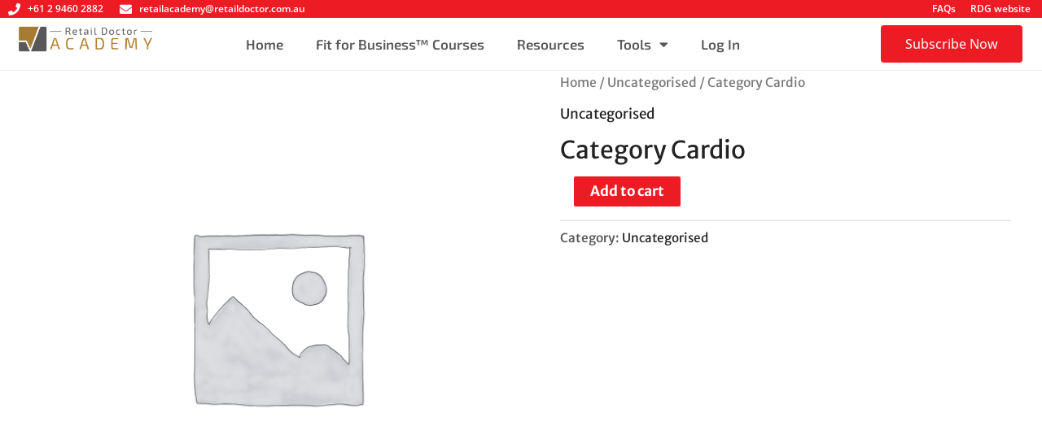

--- FILE ---
content_type: text/html; charset=UTF-8
request_url: https://retaildoctoracademy.com.au/product/fit-for-business-category-cardio-inventory-management/
body_size: 37359
content:
<!DOCTYPE html>
<html lang="en-AU" prefix="og: https://ogp.me/ns#">
<head>
<meta charset="UTF-8">
<meta name="viewport" content="width=device-width, initial-scale=1">
<link rel="profile" href="https://gmpg.org/xfn/11">

	<style>img:is([sizes="auto" i], [sizes^="auto," i]) { contain-intrinsic-size: 3000px 1500px }</style>
	<meta name="dlm-version" content="5.0.14">
<!-- Search Engine Optimisation by Rank Math PRO - https://rankmath.com/ -->
<title>Category Cardio - Retail Doctor Academy</title>
<meta name="robots" content="index, follow, max-snippet:-1, max-video-preview:-1, max-image-preview:large"/>
<link rel="canonical" href="https://retaildoctoracademy.com.au/product/fit-for-business-category-cardio-inventory-management/" />
<meta property="og:locale" content="en_US" />
<meta property="og:type" content="product" />
<meta property="og:title" content="Category Cardio - Retail Doctor Academy" />
<meta property="og:url" content="https://retaildoctoracademy.com.au/product/fit-for-business-category-cardio-inventory-management/" />
<meta property="og:site_name" content="Retail Doctor Academy" />
<meta property="og:updated_time" content="2023-02-15T13:38:47+11:00" />
<meta property="product:price:currency" content="AUD" />
<meta property="product:availability" content="instock" />
<meta name="twitter:card" content="summary_large_image" />
<meta name="twitter:title" content="Category Cardio - Retail Doctor Academy" />
<meta name="twitter:label1" content="Price" />
<meta name="twitter:data1" content="&#036;0.00" />
<meta name="twitter:label2" content="Availability" />
<meta name="twitter:data2" content="In stock" />
<script type="application/ld+json" class="rank-math-schema-pro">{"@context":"https://schema.org","@graph":[{"@type":"Organization","@id":"https://retaildoctoracademy.com.au/#organization","name":"Retail Doctor Academy"},{"@type":"WebSite","@id":"https://retaildoctoracademy.com.au/#website","url":"https://retaildoctoracademy.com.au","name":"Retail Doctor Academy","publisher":{"@id":"https://retaildoctoracademy.com.au/#organization"},"inLanguage":"en-AU"},{"@type":"BreadcrumbList","@id":"https://retaildoctoracademy.com.au/product/fit-for-business-category-cardio-inventory-management/#breadcrumb","itemListElement":[{"@type":"ListItem","position":"1","item":{"@id":"https://retaildoctoracademy.com.au","name":"Home"}},{"@type":"ListItem","position":"2","item":{"@id":"https://retaildoctoracademy.com.au/product-category/uncategorised/","name":"Uncategorised"}},{"@type":"ListItem","position":"3","item":{"@id":"https://retaildoctoracademy.com.au/product/fit-for-business-category-cardio-inventory-management/","name":"Category Cardio"}}]},{"@type":"ItemPage","@id":"https://retaildoctoracademy.com.au/product/fit-for-business-category-cardio-inventory-management/#webpage","url":"https://retaildoctoracademy.com.au/product/fit-for-business-category-cardio-inventory-management/","name":"Category Cardio - Retail Doctor Academy","datePublished":"2022-11-10T20:34:24+11:00","dateModified":"2023-02-15T13:38:47+11:00","isPartOf":{"@id":"https://retaildoctoracademy.com.au/#website"},"inLanguage":"en-AU","breadcrumb":{"@id":"https://retaildoctoracademy.com.au/product/fit-for-business-category-cardio-inventory-management/#breadcrumb"}},{"@type":"Product","name":"Category Cardio - Retail Doctor Academy","category":"Uncategorised","mainEntityOfPage":{"@id":"https://retaildoctoracademy.com.au/product/fit-for-business-category-cardio-inventory-management/#webpage"},"@id":"https://retaildoctoracademy.com.au/product/fit-for-business-category-cardio-inventory-management/#richSnippet"}]}</script>
<!-- /Rank Math WordPress SEO plugin -->

<link rel='dns-prefetch' href='//fonts.googleapis.com' />
<link rel="alternate" type="application/rss+xml" title="Retail Doctor Academy &raquo; Feed" href="https://retaildoctoracademy.com.au/feed/" />
<link rel="alternate" type="application/rss+xml" title="Retail Doctor Academy &raquo; Comments Feed" href="https://retaildoctoracademy.com.au/comments/feed/" />
<script>
window._wpemojiSettings = {"baseUrl":"https:\/\/s.w.org\/images\/core\/emoji\/15.0.3\/72x72\/","ext":".png","svgUrl":"https:\/\/s.w.org\/images\/core\/emoji\/15.0.3\/svg\/","svgExt":".svg","source":{"concatemoji":"https:\/\/retaildoctoracademy.com.au\/wp-includes\/js\/wp-emoji-release.min.js?ver=6.7.4"}};
/*! This file is auto-generated */
!function(i,n){var o,s,e;function c(e){try{var t={supportTests:e,timestamp:(new Date).valueOf()};sessionStorage.setItem(o,JSON.stringify(t))}catch(e){}}function p(e,t,n){e.clearRect(0,0,e.canvas.width,e.canvas.height),e.fillText(t,0,0);var t=new Uint32Array(e.getImageData(0,0,e.canvas.width,e.canvas.height).data),r=(e.clearRect(0,0,e.canvas.width,e.canvas.height),e.fillText(n,0,0),new Uint32Array(e.getImageData(0,0,e.canvas.width,e.canvas.height).data));return t.every(function(e,t){return e===r[t]})}function u(e,t,n){switch(t){case"flag":return n(e,"\ud83c\udff3\ufe0f\u200d\u26a7\ufe0f","\ud83c\udff3\ufe0f\u200b\u26a7\ufe0f")?!1:!n(e,"\ud83c\uddfa\ud83c\uddf3","\ud83c\uddfa\u200b\ud83c\uddf3")&&!n(e,"\ud83c\udff4\udb40\udc67\udb40\udc62\udb40\udc65\udb40\udc6e\udb40\udc67\udb40\udc7f","\ud83c\udff4\u200b\udb40\udc67\u200b\udb40\udc62\u200b\udb40\udc65\u200b\udb40\udc6e\u200b\udb40\udc67\u200b\udb40\udc7f");case"emoji":return!n(e,"\ud83d\udc26\u200d\u2b1b","\ud83d\udc26\u200b\u2b1b")}return!1}function f(e,t,n){var r="undefined"!=typeof WorkerGlobalScope&&self instanceof WorkerGlobalScope?new OffscreenCanvas(300,150):i.createElement("canvas"),a=r.getContext("2d",{willReadFrequently:!0}),o=(a.textBaseline="top",a.font="600 32px Arial",{});return e.forEach(function(e){o[e]=t(a,e,n)}),o}function t(e){var t=i.createElement("script");t.src=e,t.defer=!0,i.head.appendChild(t)}"undefined"!=typeof Promise&&(o="wpEmojiSettingsSupports",s=["flag","emoji"],n.supports={everything:!0,everythingExceptFlag:!0},e=new Promise(function(e){i.addEventListener("DOMContentLoaded",e,{once:!0})}),new Promise(function(t){var n=function(){try{var e=JSON.parse(sessionStorage.getItem(o));if("object"==typeof e&&"number"==typeof e.timestamp&&(new Date).valueOf()<e.timestamp+604800&&"object"==typeof e.supportTests)return e.supportTests}catch(e){}return null}();if(!n){if("undefined"!=typeof Worker&&"undefined"!=typeof OffscreenCanvas&&"undefined"!=typeof URL&&URL.createObjectURL&&"undefined"!=typeof Blob)try{var e="postMessage("+f.toString()+"("+[JSON.stringify(s),u.toString(),p.toString()].join(",")+"));",r=new Blob([e],{type:"text/javascript"}),a=new Worker(URL.createObjectURL(r),{name:"wpTestEmojiSupports"});return void(a.onmessage=function(e){c(n=e.data),a.terminate(),t(n)})}catch(e){}c(n=f(s,u,p))}t(n)}).then(function(e){for(var t in e)n.supports[t]=e[t],n.supports.everything=n.supports.everything&&n.supports[t],"flag"!==t&&(n.supports.everythingExceptFlag=n.supports.everythingExceptFlag&&n.supports[t]);n.supports.everythingExceptFlag=n.supports.everythingExceptFlag&&!n.supports.flag,n.DOMReady=!1,n.readyCallback=function(){n.DOMReady=!0}}).then(function(){return e}).then(function(){var e;n.supports.everything||(n.readyCallback(),(e=n.source||{}).concatemoji?t(e.concatemoji):e.wpemoji&&e.twemoji&&(t(e.twemoji),t(e.wpemoji)))}))}((window,document),window._wpemojiSettings);
</script>
<link rel='stylesheet' id='astra-theme-css-css' href='https://retaildoctoracademy.com.au/wp-content/themes/astra/assets/css/minified/frontend.min.css?ver=3.9.4' media='all' />
<style id='astra-theme-css-inline-css'>
.ast-no-sidebar .entry-content .alignfull {margin-left: calc( -50vw + 50%);margin-right: calc( -50vw + 50%);max-width: 100vw;width: 100vw;}.ast-no-sidebar .entry-content .alignwide {margin-left: calc(-41vw + 50%);margin-right: calc(-41vw + 50%);max-width: unset;width: unset;}.ast-no-sidebar .entry-content .alignfull .alignfull,.ast-no-sidebar .entry-content .alignfull .alignwide,.ast-no-sidebar .entry-content .alignwide .alignfull,.ast-no-sidebar .entry-content .alignwide .alignwide,.ast-no-sidebar .entry-content .wp-block-column .alignfull,.ast-no-sidebar .entry-content .wp-block-column .alignwide{width: 100%;margin-left: auto;margin-right: auto;}.wp-block-gallery,.blocks-gallery-grid {margin: 0;}.wp-block-separator {max-width: 100px;}.wp-block-separator.is-style-wide,.wp-block-separator.is-style-dots {max-width: none;}.entry-content .has-2-columns .wp-block-column:first-child {padding-right: 10px;}.entry-content .has-2-columns .wp-block-column:last-child {padding-left: 10px;}@media (max-width: 782px) {.entry-content .wp-block-columns .wp-block-column {flex-basis: 100%;}.entry-content .has-2-columns .wp-block-column:first-child {padding-right: 0;}.entry-content .has-2-columns .wp-block-column:last-child {padding-left: 0;}}body .entry-content .wp-block-latest-posts {margin-left: 0;}body .entry-content .wp-block-latest-posts li {list-style: none;}.ast-no-sidebar .ast-container .entry-content .wp-block-latest-posts {margin-left: 0;}.ast-header-break-point .entry-content .alignwide {margin-left: auto;margin-right: auto;}.entry-content .blocks-gallery-item img {margin-bottom: auto;}.wp-block-pullquote {border-top: 4px solid #555d66;border-bottom: 4px solid #555d66;color: #40464d;}:root{--ast-container-default-xlg-padding:6.67em;--ast-container-default-lg-padding:5.67em;--ast-container-default-slg-padding:4.34em;--ast-container-default-md-padding:3.34em;--ast-container-default-sm-padding:6.67em;--ast-container-default-xs-padding:2.4em;--ast-container-default-xxs-padding:1.4em;}html{font-size:93.75%;}a,.page-title{color:var(--ast-global-color-0);}a:hover,a:focus{color:#58595b;}body,button,input,select,textarea,.ast-button,.ast-custom-button{font-family:'Exo 2',sans-serif;font-weight:inherit;font-size:15px;font-size:1rem;}blockquote{color:#0d0e10;}h1,.entry-content h1,h2,.entry-content h2,h3,.entry-content h3,h4,.entry-content h4,h5,.entry-content h5,h6,.entry-content h6,.site-title,.site-title a{font-family:'Exo 2',sans-serif;}.site-title{font-size:35px;font-size:2.3333333333333rem;display:block;}header .custom-logo-link img{max-width:340px;}.astra-logo-svg{width:340px;}.ast-archive-description .ast-archive-title{font-size:40px;font-size:2.6666666666667rem;}.site-header .site-description{font-size:15px;font-size:1rem;display:none;}.entry-title{font-size:30px;font-size:2rem;}h1,.entry-content h1{font-size:40px;font-size:2.6666666666667rem;font-family:'Exo 2',sans-serif;}h2,.entry-content h2{font-size:30px;font-size:2rem;font-family:'Exo 2',sans-serif;}h3,.entry-content h3{font-size:25px;font-size:1.6666666666667rem;font-family:'Exo 2',sans-serif;}h4,.entry-content h4{font-size:20px;font-size:1.3333333333333rem;font-family:'Exo 2',sans-serif;}h5,.entry-content h5{font-size:18px;font-size:1.2rem;font-family:'Exo 2',sans-serif;}h6,.entry-content h6{font-size:15px;font-size:1rem;font-family:'Exo 2',sans-serif;}.ast-single-post .entry-title,.page-title{font-size:30px;font-size:2rem;}::selection{background-color:#5fc4b7;color:#000000;}body,h1,.entry-title a,.entry-content h1,h2,.entry-content h2,h3,.entry-content h3,h4,.entry-content h4,h5,.entry-content h5,h6,.entry-content h6{color:#58595b;}.tagcloud a:hover,.tagcloud a:focus,.tagcloud a.current-item{color:#ffffff;border-color:var(--ast-global-color-0);background-color:var(--ast-global-color-0);}input:focus,input[type="text"]:focus,input[type="email"]:focus,input[type="url"]:focus,input[type="password"]:focus,input[type="reset"]:focus,input[type="search"]:focus,textarea:focus{border-color:var(--ast-global-color-0);}input[type="radio"]:checked,input[type=reset],input[type="checkbox"]:checked,input[type="checkbox"]:hover:checked,input[type="checkbox"]:focus:checked,input[type=range]::-webkit-slider-thumb{border-color:var(--ast-global-color-0);background-color:var(--ast-global-color-0);box-shadow:none;}.site-footer a:hover + .post-count,.site-footer a:focus + .post-count{background:var(--ast-global-color-0);border-color:var(--ast-global-color-0);}.single .nav-links .nav-previous,.single .nav-links .nav-next{color:var(--ast-global-color-0);}.entry-meta,.entry-meta *{line-height:1.45;color:var(--ast-global-color-0);}.entry-meta a:hover,.entry-meta a:hover *,.entry-meta a:focus,.entry-meta a:focus *,.page-links > .page-link,.page-links .page-link:hover,.post-navigation a:hover{color:#58595b;}#cat option,.secondary .calendar_wrap thead a,.secondary .calendar_wrap thead a:visited{color:var(--ast-global-color-0);}.secondary .calendar_wrap #today,.ast-progress-val span{background:var(--ast-global-color-0);}.secondary a:hover + .post-count,.secondary a:focus + .post-count{background:var(--ast-global-color-0);border-color:var(--ast-global-color-0);}.calendar_wrap #today > a{color:#ffffff;}.page-links .page-link,.single .post-navigation a{color:var(--ast-global-color-0);}.widget-title{font-size:21px;font-size:1.4rem;color:#58595b;}.ast-logo-title-inline .site-logo-img{padding-right:1em;}.ast-page-builder-template .hentry {margin: 0;}.ast-page-builder-template .site-content > .ast-container {max-width: 100%;padding: 0;}.ast-page-builder-template .site-content #primary {padding: 0;margin: 0;}.ast-page-builder-template .no-results {text-align: center;margin: 4em auto;}.ast-page-builder-template .ast-pagination {padding: 2em;}.ast-page-builder-template .entry-header.ast-no-title.ast-no-thumbnail {margin-top: 0;}.ast-page-builder-template .entry-header.ast-header-without-markup {margin-top: 0;margin-bottom: 0;}.ast-page-builder-template .entry-header.ast-no-title.ast-no-meta {margin-bottom: 0;}.ast-page-builder-template.single .post-navigation {padding-bottom: 2em;}.ast-page-builder-template.single-post .site-content > .ast-container {max-width: 100%;}.ast-page-builder-template .entry-header {margin-top: 4em;margin-left: auto;margin-right: auto;padding-left: 20px;padding-right: 20px;}.single.ast-page-builder-template .entry-header {padding-left: 20px;padding-right: 20px;}.ast-page-builder-template .ast-archive-description {margin: 4em auto 0;padding-left: 20px;padding-right: 20px;}.ast-page-builder-template.ast-no-sidebar .entry-content .alignwide {margin-left: 0;margin-right: 0;}@media (max-width:921px){#ast-desktop-header{display:none;}}@media (min-width:921px){#ast-mobile-header{display:none;}}.wp-block-buttons.aligncenter{justify-content:center;}@media (max-width:921px){.ast-theme-transparent-header #primary,.ast-theme-transparent-header #secondary{padding:0;}}@media (max-width:921px){.ast-plain-container.ast-no-sidebar #primary{padding:0;}}.ast-plain-container.ast-no-sidebar #primary{margin-top:0;margin-bottom:0;}@media (min-width:1200px){.wp-block-group .has-background{padding:20px;}}@media (min-width:1200px){.ast-plain-container.ast-no-sidebar .entry-content .alignwide .wp-block-cover__inner-container,.ast-plain-container.ast-no-sidebar .entry-content .alignfull .wp-block-cover__inner-container{width:1240px;}}@media (min-width:1200px){.wp-block-cover-image.alignwide .wp-block-cover__inner-container,.wp-block-cover.alignwide .wp-block-cover__inner-container,.wp-block-cover-image.alignfull .wp-block-cover__inner-container,.wp-block-cover.alignfull .wp-block-cover__inner-container{width:100%;}}.wp-block-columns{margin-bottom:unset;}.wp-block-image.size-full{margin:2rem 0;}.wp-block-separator.has-background{padding:0;}.wp-block-gallery{margin-bottom:1.6em;}.wp-block-group{padding-top:4em;padding-bottom:4em;}.wp-block-group__inner-container .wp-block-columns:last-child,.wp-block-group__inner-container :last-child,.wp-block-table table{margin-bottom:0;}.blocks-gallery-grid{width:100%;}.wp-block-navigation-link__content{padding:5px 0;}.wp-block-group .wp-block-group .has-text-align-center,.wp-block-group .wp-block-column .has-text-align-center{max-width:100%;}.has-text-align-center{margin:0 auto;}@media (min-width:1200px){.wp-block-cover__inner-container,.alignwide .wp-block-group__inner-container,.alignfull .wp-block-group__inner-container{max-width:1200px;margin:0 auto;}.wp-block-group.alignnone,.wp-block-group.aligncenter,.wp-block-group.alignleft,.wp-block-group.alignright,.wp-block-group.alignwide,.wp-block-columns.alignwide{margin:2rem 0 1rem 0;}}@media (max-width:1200px){.wp-block-group{padding:3em;}.wp-block-group .wp-block-group{padding:1.5em;}.wp-block-columns,.wp-block-column{margin:1rem 0;}}@media (min-width:921px){.wp-block-columns .wp-block-group{padding:2em;}}@media (max-width:544px){.wp-block-cover-image .wp-block-cover__inner-container,.wp-block-cover .wp-block-cover__inner-container{width:unset;}.wp-block-cover,.wp-block-cover-image{padding:2em 0;}.wp-block-group,.wp-block-cover{padding:2em;}.wp-block-media-text__media img,.wp-block-media-text__media video{width:unset;max-width:100%;}.wp-block-media-text.has-background .wp-block-media-text__content{padding:1em;}}.wp-block-image.aligncenter{margin-left:auto;margin-right:auto;}.wp-block-table.aligncenter{margin-left:auto;margin-right:auto;}@media (min-width:544px){.entry-content .wp-block-media-text.has-media-on-the-right .wp-block-media-text__content{padding:0 8% 0 0;}.entry-content .wp-block-media-text .wp-block-media-text__content{padding:0 0 0 8%;}.ast-plain-container .site-content .entry-content .has-custom-content-position.is-position-bottom-left > *,.ast-plain-container .site-content .entry-content .has-custom-content-position.is-position-bottom-right > *,.ast-plain-container .site-content .entry-content .has-custom-content-position.is-position-top-left > *,.ast-plain-container .site-content .entry-content .has-custom-content-position.is-position-top-right > *,.ast-plain-container .site-content .entry-content .has-custom-content-position.is-position-center-right > *,.ast-plain-container .site-content .entry-content .has-custom-content-position.is-position-center-left > *{margin:0;}}@media (max-width:544px){.entry-content .wp-block-media-text .wp-block-media-text__content{padding:8% 0;}.wp-block-media-text .wp-block-media-text__media img{width:auto;max-width:100%;}}@media (max-width:921px){.ast-separate-container #primary,.ast-separate-container #secondary{padding:1.5em 0;}#primary,#secondary{padding:1.5em 0;margin:0;}.ast-left-sidebar #content > .ast-container{display:flex;flex-direction:column-reverse;width:100%;}.ast-separate-container .ast-article-post,.ast-separate-container .ast-article-single{padding:1.5em 2.14em;}.ast-author-box img.avatar{margin:20px 0 0 0;}}@media (min-width:922px){.ast-separate-container.ast-right-sidebar #primary,.ast-separate-container.ast-left-sidebar #primary{border:0;}.search-no-results.ast-separate-container #primary{margin-bottom:4em;}}.wp-block-button .wp-block-button__link{color:var(--ast-global-color-5);}.wp-block-button .wp-block-button__link:hover,.wp-block-button .wp-block-button__link:focus{color:#ffffff;background-color:#a51319;border-color:#a51319;}.wp-block-button .wp-block-button__link{border-top-width:0;border-right-width:0;border-left-width:0;border-bottom-width:0;border-color:#ed1c24;background-color:#ed1c24;color:var(--ast-global-color-5);font-family:inherit;font-weight:inherit;line-height:1;border-radius:2px;padding-top:10px;padding-right:40px;padding-bottom:10px;padding-left:40px;}.menu-toggle,button,.ast-button,.ast-custom-button,.button,input#submit,input[type="button"],input[type="submit"],input[type="reset"]{border-style:solid;border-top-width:0;border-right-width:0;border-left-width:0;border-bottom-width:0;color:var(--ast-global-color-5);border-color:#ed1c24;background-color:#ed1c24;border-radius:2px;padding-top:10px;padding-right:40px;padding-bottom:10px;padding-left:40px;font-family:inherit;font-weight:inherit;line-height:1;}button:focus,.menu-toggle:hover,button:hover,.ast-button:hover,.ast-custom-button:hover .button:hover,.ast-custom-button:hover ,input[type=reset]:hover,input[type=reset]:focus,input#submit:hover,input#submit:focus,input[type="button"]:hover,input[type="button"]:focus,input[type="submit"]:hover,input[type="submit"]:focus{color:#ffffff;background-color:#a51319;border-color:#a51319;}@media (min-width:544px){.ast-container{max-width:100%;}}@media (max-width:544px){.ast-separate-container .ast-article-post,.ast-separate-container .ast-article-single,.ast-separate-container .comments-title,.ast-separate-container .ast-archive-description{padding:1.5em 1em;}.ast-separate-container #content .ast-container{padding-left:0.54em;padding-right:0.54em;}.ast-separate-container .ast-comment-list li.depth-1{padding:1.5em 1em;margin-bottom:1.5em;}.ast-separate-container .ast-comment-list .bypostauthor{padding:.5em;}.ast-search-menu-icon.ast-dropdown-active .search-field{width:170px;}}@media (max-width:921px){.ast-mobile-header-stack .main-header-bar .ast-search-menu-icon{display:inline-block;}.ast-header-break-point.ast-header-custom-item-outside .ast-mobile-header-stack .main-header-bar .ast-search-icon{margin:0;}.ast-comment-avatar-wrap img{max-width:2.5em;}.ast-separate-container .ast-comment-list li.depth-1{padding:1.5em 2.14em;}.ast-separate-container .comment-respond{padding:2em 2.14em;}.ast-comment-meta{padding:0 1.8888em 1.3333em;}}.ast-no-sidebar.ast-separate-container .entry-content .alignfull {margin-left: -6.67em;margin-right: -6.67em;width: auto;}@media (max-width: 1200px) {.ast-no-sidebar.ast-separate-container .entry-content .alignfull {margin-left: -2.4em;margin-right: -2.4em;}}@media (max-width: 768px) {.ast-no-sidebar.ast-separate-container .entry-content .alignfull {margin-left: -2.14em;margin-right: -2.14em;}}@media (max-width: 544px) {.ast-no-sidebar.ast-separate-container .entry-content .alignfull {margin-left: -1em;margin-right: -1em;}}.ast-no-sidebar.ast-separate-container .entry-content .alignwide {margin-left: -20px;margin-right: -20px;}.ast-no-sidebar.ast-separate-container .entry-content .wp-block-column .alignfull,.ast-no-sidebar.ast-separate-container .entry-content .wp-block-column .alignwide {margin-left: auto;margin-right: auto;width: 100%;}@media (max-width:921px){.site-title{display:block;}.ast-archive-description .ast-archive-title{font-size:40px;}.site-header .site-description{display:none;}.entry-title{font-size:30px;}h1,.entry-content h1{font-size:30px;}h2,.entry-content h2{font-size:25px;}h3,.entry-content h3{font-size:20px;}.ast-single-post .entry-title,.page-title{font-size:30px;}}@media (max-width:544px){.site-title{display:block;}.ast-archive-description .ast-archive-title{font-size:40px;}.site-header .site-description{display:none;}.entry-title{font-size:30px;}h1,.entry-content h1{font-size:30px;}h2,.entry-content h2{font-size:25px;}h3,.entry-content h3{font-size:20px;}.ast-single-post .entry-title,.page-title{font-size:30px;}}@media (max-width:921px){html{font-size:85.5%;}}@media (max-width:544px){html{font-size:85.5%;}}@media (min-width:922px){.ast-container{max-width:1240px;}}@font-face {font-family: "Astra";src: url(https://retaildoctoracademy.com.au/wp-content/themes/astra/assets/fonts/astra.woff) format("woff"),url(https://retaildoctoracademy.com.au/wp-content/themes/astra/assets/fonts/astra.ttf) format("truetype"),url(https://retaildoctoracademy.com.au/wp-content/themes/astra/assets/fonts/astra.svg#astra) format("svg");font-weight: normal;font-style: normal;font-display: fallback;}@media (min-width:922px){.main-header-menu .sub-menu .menu-item.ast-left-align-sub-menu:hover > .sub-menu,.main-header-menu .sub-menu .menu-item.ast-left-align-sub-menu.focus > .sub-menu{margin-left:-0px;}}.astra-icon-down_arrow::after {content: "\e900";font-family: Astra;}.astra-icon-close::after {content: "\e5cd";font-family: Astra;}.astra-icon-drag_handle::after {content: "\e25d";font-family: Astra;}.astra-icon-format_align_justify::after {content: "\e235";font-family: Astra;}.astra-icon-menu::after {content: "\e5d2";font-family: Astra;}.astra-icon-reorder::after {content: "\e8fe";font-family: Astra;}.astra-icon-search::after {content: "\e8b6";font-family: Astra;}.astra-icon-zoom_in::after {content: "\e56b";font-family: Astra;}.astra-icon-check-circle::after {content: "\e901";font-family: Astra;}.astra-icon-shopping-cart::after {content: "\f07a";font-family: Astra;}.astra-icon-shopping-bag::after {content: "\f290";font-family: Astra;}.astra-icon-shopping-basket::after {content: "\f291";font-family: Astra;}.astra-icon-circle-o::after {content: "\e903";font-family: Astra;}.astra-icon-certificate::after {content: "\e902";font-family: Astra;}blockquote {padding: 1.2em;}:root .has-ast-global-color-0-color{color:var(--ast-global-color-0);}:root .has-ast-global-color-0-background-color{background-color:var(--ast-global-color-0);}:root .wp-block-button .has-ast-global-color-0-color{color:var(--ast-global-color-0);}:root .wp-block-button .has-ast-global-color-0-background-color{background-color:var(--ast-global-color-0);}:root .has-ast-global-color-1-color{color:var(--ast-global-color-1);}:root .has-ast-global-color-1-background-color{background-color:var(--ast-global-color-1);}:root .wp-block-button .has-ast-global-color-1-color{color:var(--ast-global-color-1);}:root .wp-block-button .has-ast-global-color-1-background-color{background-color:var(--ast-global-color-1);}:root .has-ast-global-color-2-color{color:var(--ast-global-color-2);}:root .has-ast-global-color-2-background-color{background-color:var(--ast-global-color-2);}:root .wp-block-button .has-ast-global-color-2-color{color:var(--ast-global-color-2);}:root .wp-block-button .has-ast-global-color-2-background-color{background-color:var(--ast-global-color-2);}:root .has-ast-global-color-3-color{color:var(--ast-global-color-3);}:root .has-ast-global-color-3-background-color{background-color:var(--ast-global-color-3);}:root .wp-block-button .has-ast-global-color-3-color{color:var(--ast-global-color-3);}:root .wp-block-button .has-ast-global-color-3-background-color{background-color:var(--ast-global-color-3);}:root .has-ast-global-color-4-color{color:var(--ast-global-color-4);}:root .has-ast-global-color-4-background-color{background-color:var(--ast-global-color-4);}:root .wp-block-button .has-ast-global-color-4-color{color:var(--ast-global-color-4);}:root .wp-block-button .has-ast-global-color-4-background-color{background-color:var(--ast-global-color-4);}:root .has-ast-global-color-5-color{color:var(--ast-global-color-5);}:root .has-ast-global-color-5-background-color{background-color:var(--ast-global-color-5);}:root .wp-block-button .has-ast-global-color-5-color{color:var(--ast-global-color-5);}:root .wp-block-button .has-ast-global-color-5-background-color{background-color:var(--ast-global-color-5);}:root .has-ast-global-color-6-color{color:var(--ast-global-color-6);}:root .has-ast-global-color-6-background-color{background-color:var(--ast-global-color-6);}:root .wp-block-button .has-ast-global-color-6-color{color:var(--ast-global-color-6);}:root .wp-block-button .has-ast-global-color-6-background-color{background-color:var(--ast-global-color-6);}:root .has-ast-global-color-7-color{color:var(--ast-global-color-7);}:root .has-ast-global-color-7-background-color{background-color:var(--ast-global-color-7);}:root .wp-block-button .has-ast-global-color-7-color{color:var(--ast-global-color-7);}:root .wp-block-button .has-ast-global-color-7-background-color{background-color:var(--ast-global-color-7);}:root .has-ast-global-color-8-color{color:var(--ast-global-color-8);}:root .has-ast-global-color-8-background-color{background-color:var(--ast-global-color-8);}:root .wp-block-button .has-ast-global-color-8-color{color:var(--ast-global-color-8);}:root .wp-block-button .has-ast-global-color-8-background-color{background-color:var(--ast-global-color-8);}:root{--ast-global-color-0:#0170B9;--ast-global-color-1:#3a3a3a;--ast-global-color-2:#3a3a3a;--ast-global-color-3:#4B4F58;--ast-global-color-4:#F5F5F5;--ast-global-color-5:#FFFFFF;--ast-global-color-6:#E5E5E5;--ast-global-color-7:#424242;--ast-global-color-8:#000000;}:root {--ast-border-color : #dddddd;}.ast-breadcrumbs .trail-browse,.ast-breadcrumbs .trail-items,.ast-breadcrumbs .trail-items li{display:inline-block;margin:0;padding:0;border:none;background:inherit;text-indent:0;}.ast-breadcrumbs .trail-browse{font-size:inherit;font-style:inherit;font-weight:inherit;color:inherit;}.ast-breadcrumbs .trail-items{list-style:none;}.trail-items li::after{padding:0 0.3em;content:"\00bb";}.trail-items li:last-of-type::after{display:none;}h1,.entry-content h1,h2,.entry-content h2,h3,.entry-content h3,h4,.entry-content h4,h5,.entry-content h5,h6,.entry-content h6{color:#58595b;}@media (max-width:921px){.ast-builder-grid-row-container.ast-builder-grid-row-tablet-3-firstrow .ast-builder-grid-row > *:first-child,.ast-builder-grid-row-container.ast-builder-grid-row-tablet-3-lastrow .ast-builder-grid-row > *:last-child{grid-column:1 / -1;}}@media (max-width:544px){.ast-builder-grid-row-container.ast-builder-grid-row-mobile-3-firstrow .ast-builder-grid-row > *:first-child,.ast-builder-grid-row-container.ast-builder-grid-row-mobile-3-lastrow .ast-builder-grid-row > *:last-child{grid-column:1 / -1;}}.ast-builder-layout-element[data-section="title_tagline"]{display:flex;}@media (max-width:921px){.ast-header-break-point .ast-builder-layout-element[data-section="title_tagline"]{display:flex;}}@media (max-width:544px){.ast-header-break-point .ast-builder-layout-element[data-section="title_tagline"]{display:flex;}}.ast-builder-menu-1{font-family:inherit;font-weight:inherit;}.ast-builder-menu-1 .menu-item > .menu-link{font-size:14px;font-size:0.93333333333333rem;}.ast-builder-menu-1 .sub-menu,.ast-builder-menu-1 .inline-on-mobile .sub-menu{border-top-width:2px;border-bottom-width:0;border-right-width:0;border-left-width:0;border-color:#5fc4b7;border-style:solid;border-radius:0;}.ast-builder-menu-1 .main-header-menu > .menu-item > .sub-menu,.ast-builder-menu-1 .main-header-menu > .menu-item > .astra-full-megamenu-wrapper{margin-top:0;}.ast-desktop .ast-builder-menu-1 .main-header-menu > .menu-item > .sub-menu:before,.ast-desktop .ast-builder-menu-1 .main-header-menu > .menu-item > .astra-full-megamenu-wrapper:before{height:calc( 0px + 5px );}.ast-desktop .ast-builder-menu-1 .menu-item .sub-menu .menu-link{border-style:none;}@media (max-width:921px){.ast-header-break-point .ast-builder-menu-1 .menu-item.menu-item-has-children > .ast-menu-toggle{top:0;}.ast-builder-menu-1 .menu-item-has-children > .menu-link:after{content:unset;}.ast-builder-menu-1 .main-header-menu > .menu-item > .sub-menu,.ast-builder-menu-1 .main-header-menu > .menu-item > .astra-full-megamenu-wrapper{margin-top:0;}}@media (max-width:544px){.ast-header-break-point .ast-builder-menu-1 .menu-item.menu-item-has-children > .ast-menu-toggle{top:0;}.ast-builder-menu-1 .main-header-menu > .menu-item > .sub-menu,.ast-builder-menu-1 .main-header-menu > .menu-item > .astra-full-megamenu-wrapper{margin-top:0;}}.ast-builder-menu-1{display:flex;}@media (max-width:921px){.ast-header-break-point .ast-builder-menu-1{display:flex;}}@media (max-width:544px){.ast-header-break-point .ast-builder-menu-1{display:flex;}}.site-below-footer-wrap{padding-top:20px;padding-bottom:20px;}.site-below-footer-wrap[data-section="section-below-footer-builder"]{background-color:#eeeeee;;min-height:80px;}.site-below-footer-wrap[data-section="section-below-footer-builder"] .ast-builder-grid-row{max-width:1200px;margin-left:auto;margin-right:auto;}.site-below-footer-wrap[data-section="section-below-footer-builder"] .ast-builder-grid-row,.site-below-footer-wrap[data-section="section-below-footer-builder"] .site-footer-section{align-items:flex-start;}.site-below-footer-wrap[data-section="section-below-footer-builder"].ast-footer-row-inline .site-footer-section{display:flex;margin-bottom:0;}.ast-builder-grid-row-full .ast-builder-grid-row{grid-template-columns:1fr;}@media (max-width:921px){.site-below-footer-wrap[data-section="section-below-footer-builder"].ast-footer-row-tablet-inline .site-footer-section{display:flex;margin-bottom:0;}.site-below-footer-wrap[data-section="section-below-footer-builder"].ast-footer-row-tablet-stack .site-footer-section{display:block;margin-bottom:10px;}.ast-builder-grid-row-container.ast-builder-grid-row-tablet-full .ast-builder-grid-row{grid-template-columns:1fr;}}@media (max-width:544px){.site-below-footer-wrap[data-section="section-below-footer-builder"].ast-footer-row-mobile-inline .site-footer-section{display:flex;margin-bottom:0;}.site-below-footer-wrap[data-section="section-below-footer-builder"].ast-footer-row-mobile-stack .site-footer-section{display:block;margin-bottom:10px;}.ast-builder-grid-row-container.ast-builder-grid-row-mobile-full .ast-builder-grid-row{grid-template-columns:1fr;}}.site-below-footer-wrap[data-section="section-below-footer-builder"]{display:grid;}@media (max-width:921px){.ast-header-break-point .site-below-footer-wrap[data-section="section-below-footer-builder"]{display:grid;}}@media (max-width:544px){.ast-header-break-point .site-below-footer-wrap[data-section="section-below-footer-builder"]{display:grid;}}.ast-footer-copyright{text-align:center;}.ast-footer-copyright {color:#3a3a3a;}@media (max-width:921px){.ast-footer-copyright{text-align:center;}}@media (max-width:544px){.ast-footer-copyright{text-align:center;}}.ast-footer-copyright.ast-builder-layout-element{display:flex;}@media (max-width:921px){.ast-header-break-point .ast-footer-copyright.ast-builder-layout-element{display:flex;}}@media (max-width:544px){.ast-header-break-point .ast-footer-copyright.ast-builder-layout-element{display:flex;}}.elementor-template-full-width .ast-container{display:block;}@media (max-width:544px){.elementor-element .elementor-wc-products .woocommerce[class*="columns-"] ul.products li.product{width:auto;margin:0;}.elementor-element .woocommerce .woocommerce-result-count{float:none;}}.ast-header-break-point .main-header-bar{border-bottom-width:1px;}@media (min-width:922px){.main-header-bar{border-bottom-width:1px;}}.main-header-menu .menu-item, #astra-footer-menu .menu-item, .main-header-bar .ast-masthead-custom-menu-items{-js-display:flex;display:flex;-webkit-box-pack:center;-webkit-justify-content:center;-moz-box-pack:center;-ms-flex-pack:center;justify-content:center;-webkit-box-orient:vertical;-webkit-box-direction:normal;-webkit-flex-direction:column;-moz-box-orient:vertical;-moz-box-direction:normal;-ms-flex-direction:column;flex-direction:column;}.main-header-menu > .menu-item > .menu-link, #astra-footer-menu > .menu-item > .menu-link{height:100%;-webkit-box-align:center;-webkit-align-items:center;-moz-box-align:center;-ms-flex-align:center;align-items:center;-js-display:flex;display:flex;}.main-header-menu .sub-menu .menu-item.menu-item-has-children > .menu-link:after{position:absolute;right:1em;top:50%;transform:translate(0,-50%) rotate(270deg);}.ast-header-break-point .main-header-bar .main-header-bar-navigation .page_item_has_children > .ast-menu-toggle::before, .ast-header-break-point .main-header-bar .main-header-bar-navigation .menu-item-has-children > .ast-menu-toggle::before, .ast-mobile-popup-drawer .main-header-bar-navigation .menu-item-has-children>.ast-menu-toggle::before, .ast-header-break-point .ast-mobile-header-wrap .main-header-bar-navigation .menu-item-has-children > .ast-menu-toggle::before{font-weight:bold;content:"\e900";font-family:Astra;text-decoration:inherit;display:inline-block;}.ast-header-break-point .main-navigation ul.sub-menu .menu-item .menu-link:before{content:"\e900";font-family:Astra;font-size:.65em;text-decoration:inherit;display:inline-block;transform:translate(0, -2px) rotateZ(270deg);margin-right:5px;}.widget_search .search-form:after{font-family:Astra;font-size:1.2em;font-weight:normal;content:"\e8b6";position:absolute;top:50%;right:15px;transform:translate(0, -50%);}.astra-search-icon::before{content:"\e8b6";font-family:Astra;font-style:normal;font-weight:normal;text-decoration:inherit;text-align:center;-webkit-font-smoothing:antialiased;-moz-osx-font-smoothing:grayscale;z-index:3;}.main-header-bar .main-header-bar-navigation .page_item_has_children > a:after, .main-header-bar .main-header-bar-navigation .menu-item-has-children > a:after, .site-header-focus-item .main-header-bar-navigation .menu-item-has-children > .menu-link:after{content:"\e900";display:inline-block;font-family:Astra;font-size:.6rem;font-weight:bold;text-rendering:auto;-webkit-font-smoothing:antialiased;-moz-osx-font-smoothing:grayscale;margin-left:10px;line-height:normal;}.ast-mobile-popup-drawer .main-header-bar-navigation .ast-submenu-expanded>.ast-menu-toggle::before{transform:rotateX(180deg);}.ast-header-break-point .main-header-bar-navigation .menu-item-has-children > .menu-link:after{display:none;}.ast-separate-container .blog-layout-1, .ast-separate-container .blog-layout-2, .ast-separate-container .blog-layout-3{background-color:transparent;background-image:none;}.ast-separate-container .ast-article-post{background-color:var(--ast-global-color-5);;background-image:none;;}@media (max-width:921px){.ast-separate-container .ast-article-post{background-color:var(--ast-global-color-5);;background-image:none;;}}@media (max-width:544px){.ast-separate-container .ast-article-post{background-color:var(--ast-global-color-5);;background-image:none;;}}.ast-separate-container .ast-article-single:not(.ast-related-post), .ast-separate-container .comments-area .comment-respond,.ast-separate-container .comments-area .ast-comment-list li, .ast-separate-container .ast-woocommerce-container, .ast-separate-container .error-404, .ast-separate-container .no-results, .single.ast-separate-container  .ast-author-meta, .ast-separate-container .related-posts-title-wrapper, .ast-separate-container.ast-two-container #secondary .widget,.ast-separate-container .comments-count-wrapper, .ast-box-layout.ast-plain-container .site-content,.ast-padded-layout.ast-plain-container .site-content, .ast-separate-container .comments-area .comments-title{background-color:var(--ast-global-color-5);;background-image:none;;}@media (max-width:921px){.ast-separate-container .ast-article-single:not(.ast-related-post), .ast-separate-container .comments-area .comment-respond,.ast-separate-container .comments-area .ast-comment-list li, .ast-separate-container .ast-woocommerce-container, .ast-separate-container .error-404, .ast-separate-container .no-results, .single.ast-separate-container  .ast-author-meta, .ast-separate-container .related-posts-title-wrapper, .ast-separate-container.ast-two-container #secondary .widget,.ast-separate-container .comments-count-wrapper, .ast-box-layout.ast-plain-container .site-content,.ast-padded-layout.ast-plain-container .site-content, .ast-separate-container .comments-area .comments-title{background-color:var(--ast-global-color-5);;background-image:none;;}}@media (max-width:544px){.ast-separate-container .ast-article-single:not(.ast-related-post), .ast-separate-container .comments-area .comment-respond,.ast-separate-container .comments-area .ast-comment-list li, .ast-separate-container .ast-woocommerce-container, .ast-separate-container .error-404, .ast-separate-container .no-results, .single.ast-separate-container  .ast-author-meta, .ast-separate-container .related-posts-title-wrapper, .ast-separate-container.ast-two-container #secondary .widget,.ast-separate-container .comments-count-wrapper, .ast-box-layout.ast-plain-container .site-content,.ast-padded-layout.ast-plain-container .site-content, .ast-separate-container .comments-area .comments-title{background-color:var(--ast-global-color-5);;background-image:none;;}}.ast-mobile-header-content > *,.ast-desktop-header-content > * {padding: 10px 0;height: auto;}.ast-mobile-header-content > *:first-child,.ast-desktop-header-content > *:first-child {padding-top: 10px;}.ast-mobile-header-content > .ast-builder-menu,.ast-desktop-header-content > .ast-builder-menu {padding-top: 0;}.ast-mobile-header-content > *:last-child,.ast-desktop-header-content > *:last-child {padding-bottom: 0;}.ast-mobile-header-content .ast-search-menu-icon.ast-inline-search label,.ast-desktop-header-content .ast-search-menu-icon.ast-inline-search label {width: 100%;}.ast-desktop-header-content .main-header-bar-navigation .ast-submenu-expanded > .ast-menu-toggle::before {transform: rotateX(180deg);}#ast-desktop-header .ast-desktop-header-content,.ast-mobile-header-content .ast-search-icon,.ast-desktop-header-content .ast-search-icon,.ast-mobile-header-wrap .ast-mobile-header-content,.ast-main-header-nav-open.ast-popup-nav-open .ast-mobile-header-wrap .ast-mobile-header-content,.ast-main-header-nav-open.ast-popup-nav-open .ast-desktop-header-content {display: none;}.ast-main-header-nav-open.ast-header-break-point #ast-desktop-header .ast-desktop-header-content,.ast-main-header-nav-open.ast-header-break-point .ast-mobile-header-wrap .ast-mobile-header-content {display: block;}.ast-desktop .ast-desktop-header-content .astra-menu-animation-slide-up > .menu-item > .sub-menu,.ast-desktop .ast-desktop-header-content .astra-menu-animation-slide-up > .menu-item .menu-item > .sub-menu,.ast-desktop .ast-desktop-header-content .astra-menu-animation-slide-down > .menu-item > .sub-menu,.ast-desktop .ast-desktop-header-content .astra-menu-animation-slide-down > .menu-item .menu-item > .sub-menu,.ast-desktop .ast-desktop-header-content .astra-menu-animation-fade > .menu-item > .sub-menu,.ast-desktop .ast-desktop-header-content .astra-menu-animation-fade > .menu-item .menu-item > .sub-menu {opacity: 1;visibility: visible;}.ast-hfb-header.ast-default-menu-enable.ast-header-break-point .ast-mobile-header-wrap .ast-mobile-header-content .main-header-bar-navigation {width: unset;margin: unset;}.ast-mobile-header-content.content-align-flex-end .main-header-bar-navigation .menu-item-has-children > .ast-menu-toggle,.ast-desktop-header-content.content-align-flex-end .main-header-bar-navigation .menu-item-has-children > .ast-menu-toggle {left: calc( 20px - 0.907em);}.ast-mobile-header-content .ast-search-menu-icon,.ast-mobile-header-content .ast-search-menu-icon.slide-search,.ast-desktop-header-content .ast-search-menu-icon,.ast-desktop-header-content .ast-search-menu-icon.slide-search {width: 100%;position: relative;display: block;right: auto;transform: none;}.ast-mobile-header-content .ast-search-menu-icon.slide-search .search-form,.ast-mobile-header-content .ast-search-menu-icon .search-form,.ast-desktop-header-content .ast-search-menu-icon.slide-search .search-form,.ast-desktop-header-content .ast-search-menu-icon .search-form {right: 0;visibility: visible;opacity: 1;position: relative;top: auto;transform: none;padding: 0;display: block;overflow: hidden;}.ast-mobile-header-content .ast-search-menu-icon.ast-inline-search .search-field,.ast-mobile-header-content .ast-search-menu-icon .search-field,.ast-desktop-header-content .ast-search-menu-icon.ast-inline-search .search-field,.ast-desktop-header-content .ast-search-menu-icon .search-field {width: 100%;padding-right: 5.5em;}.ast-mobile-header-content .ast-search-menu-icon .search-submit,.ast-desktop-header-content .ast-search-menu-icon .search-submit {display: block;position: absolute;height: 100%;top: 0;right: 0;padding: 0 1em;border-radius: 0;}.ast-hfb-header.ast-default-menu-enable.ast-header-break-point .ast-mobile-header-wrap .ast-mobile-header-content .main-header-bar-navigation ul .sub-menu .menu-link {padding-left: 30px;}.ast-hfb-header.ast-default-menu-enable.ast-header-break-point .ast-mobile-header-wrap .ast-mobile-header-content .main-header-bar-navigation .sub-menu .menu-item .menu-item .menu-link {padding-left: 40px;}.ast-mobile-popup-drawer.active .ast-mobile-popup-inner{background-color:#ffffff;;}.ast-mobile-header-wrap .ast-mobile-header-content, .ast-desktop-header-content{background-color:#ffffff;;}.ast-mobile-popup-content > *, .ast-mobile-header-content > *, .ast-desktop-popup-content > *, .ast-desktop-header-content > *{padding-top:0;padding-bottom:0;}.content-align-flex-start .ast-builder-layout-element{justify-content:flex-start;}.content-align-flex-start .main-header-menu{text-align:left;}.ast-mobile-popup-drawer.active .menu-toggle-close{color:#3a3a3a;}.ast-mobile-header-wrap .ast-primary-header-bar,.ast-primary-header-bar .site-primary-header-wrap{min-height:70px;}.ast-desktop .ast-primary-header-bar .main-header-menu > .menu-item{line-height:70px;}@media (max-width:921px){#masthead .ast-mobile-header-wrap .ast-primary-header-bar,#masthead .ast-mobile-header-wrap .ast-below-header-bar{padding-left:20px;padding-right:20px;}}.ast-header-break-point .ast-primary-header-bar{border-bottom-width:1px;border-bottom-color:#eaeaea;border-bottom-style:solid;}@media (min-width:922px){.ast-primary-header-bar{border-bottom-width:1px;border-bottom-color:#eaeaea;border-bottom-style:solid;}}.ast-primary-header-bar{background-color:#ffffff;;}.ast-primary-header-bar{display:block;}@media (max-width:921px){.ast-header-break-point .ast-primary-header-bar{display:grid;}}@media (max-width:544px){.ast-header-break-point .ast-primary-header-bar{display:grid;}}[data-section="section-header-mobile-trigger"] .ast-button-wrap .ast-mobile-menu-trigger-minimal{color:#5fc4b7;border:none;background:transparent;}[data-section="section-header-mobile-trigger"] .ast-button-wrap .mobile-menu-toggle-icon .ast-mobile-svg{width:20px;height:20px;fill:#5fc4b7;}[data-section="section-header-mobile-trigger"] .ast-button-wrap .mobile-menu-wrap .mobile-menu{color:#5fc4b7;}.ast-builder-menu-mobile .main-navigation .menu-item > .menu-link{font-family:inherit;font-weight:inherit;}.ast-builder-menu-mobile .main-navigation .menu-item.menu-item-has-children > .ast-menu-toggle{top:0;}.ast-builder-menu-mobile .main-navigation .menu-item-has-children > .menu-link:after{content:unset;}.ast-hfb-header .ast-builder-menu-mobile .main-header-menu, .ast-hfb-header .ast-builder-menu-mobile .main-navigation .menu-item .menu-link, .ast-hfb-header .ast-builder-menu-mobile .main-navigation .menu-item .sub-menu .menu-link{border-style:none;}.ast-builder-menu-mobile .main-navigation .menu-item.menu-item-has-children > .ast-menu-toggle{top:0;}@media (max-width:921px){.ast-builder-menu-mobile .main-navigation .menu-item.menu-item-has-children > .ast-menu-toggle{top:0;}.ast-builder-menu-mobile .main-navigation .menu-item-has-children > .menu-link:after{content:unset;}}@media (max-width:544px){.ast-builder-menu-mobile .main-navigation .menu-item.menu-item-has-children > .ast-menu-toggle{top:0;}}.ast-builder-menu-mobile .main-navigation{display:block;}@media (max-width:921px){.ast-header-break-point .ast-builder-menu-mobile .main-navigation{display:block;}}@media (max-width:544px){.ast-header-break-point .ast-builder-menu-mobile .main-navigation{display:block;}}:root{--e-global-color-astglobalcolor0:#0170B9;--e-global-color-astglobalcolor1:#3a3a3a;--e-global-color-astglobalcolor2:#3a3a3a;--e-global-color-astglobalcolor3:#4B4F58;--e-global-color-astglobalcolor4:#F5F5F5;--e-global-color-astglobalcolor5:#FFFFFF;--e-global-color-astglobalcolor6:#E5E5E5;--e-global-color-astglobalcolor7:#424242;--e-global-color-astglobalcolor8:#000000;}
</style>
<link rel='stylesheet' id='astra-learndash-css' href='https://retaildoctoracademy.com.au/wp-content/themes/astra/assets/css/minified/compatibility/learndash.min.css?ver=3.9.4' media='all' />
<link rel='stylesheet' id='astra-google-fonts-css' href='https://fonts.googleapis.com/css?family=Exo+2%3A400%2C&#038;display=fallback&#038;ver=3.9.4' media='all' />
<link rel='stylesheet' id='hfe-widgets-style-css' href='https://retaildoctoracademy.com.au/wp-content/plugins/header-footer-elementor/inc/widgets-css/frontend.css?ver=2.3.1' media='all' />
<style id='wp-emoji-styles-inline-css'>

	img.wp-smiley, img.emoji {
		display: inline !important;
		border: none !important;
		box-shadow: none !important;
		height: 1em !important;
		width: 1em !important;
		margin: 0 0.07em !important;
		vertical-align: -0.1em !important;
		background: none !important;
		padding: 0 !important;
	}
</style>
<link rel='stylesheet' id='wp-block-library-css' href='https://retaildoctoracademy.com.au/wp-includes/css/dist/block-library/style.min.css?ver=6.7.4' media='all' />
<link rel='stylesheet' id='wc-memberships-blocks-css' href='https://retaildoctoracademy.com.au/wp-content/plugins/woocommerce-memberships/assets/css/blocks/wc-memberships-blocks.min.css?ver=1.23.1' media='all' />
<link rel='stylesheet' id='ulgm-gutenberg-blocks-css' href='https://retaildoctoracademy.com.au/wp-content/plugins/uncanny-learndash-groups/src/blocks/dist/index.css?ver=6.1.1' media='all' />
<link rel='stylesheet' id='ultp-gutenberg-blocks-css' href='https://retaildoctoracademy.com.au/wp-content/plugins/uncanny-toolkit-pro/src/blocks/dist/index.css?ver=4.3.1' media='all' />
<style id='global-styles-inline-css'>
:root{--wp--preset--aspect-ratio--square: 1;--wp--preset--aspect-ratio--4-3: 4/3;--wp--preset--aspect-ratio--3-4: 3/4;--wp--preset--aspect-ratio--3-2: 3/2;--wp--preset--aspect-ratio--2-3: 2/3;--wp--preset--aspect-ratio--16-9: 16/9;--wp--preset--aspect-ratio--9-16: 9/16;--wp--preset--color--black: #000000;--wp--preset--color--cyan-bluish-gray: #abb8c3;--wp--preset--color--white: #ffffff;--wp--preset--color--pale-pink: #f78da7;--wp--preset--color--vivid-red: #cf2e2e;--wp--preset--color--luminous-vivid-orange: #ff6900;--wp--preset--color--luminous-vivid-amber: #fcb900;--wp--preset--color--light-green-cyan: #7bdcb5;--wp--preset--color--vivid-green-cyan: #00d084;--wp--preset--color--pale-cyan-blue: #8ed1fc;--wp--preset--color--vivid-cyan-blue: #0693e3;--wp--preset--color--vivid-purple: #9b51e0;--wp--preset--color--ast-global-color-0: var(--ast-global-color-0);--wp--preset--color--ast-global-color-1: var(--ast-global-color-1);--wp--preset--color--ast-global-color-2: var(--ast-global-color-2);--wp--preset--color--ast-global-color-3: var(--ast-global-color-3);--wp--preset--color--ast-global-color-4: var(--ast-global-color-4);--wp--preset--color--ast-global-color-5: var(--ast-global-color-5);--wp--preset--color--ast-global-color-6: var(--ast-global-color-6);--wp--preset--color--ast-global-color-7: var(--ast-global-color-7);--wp--preset--color--ast-global-color-8: var(--ast-global-color-8);--wp--preset--gradient--vivid-cyan-blue-to-vivid-purple: linear-gradient(135deg,rgba(6,147,227,1) 0%,rgb(155,81,224) 100%);--wp--preset--gradient--light-green-cyan-to-vivid-green-cyan: linear-gradient(135deg,rgb(122,220,180) 0%,rgb(0,208,130) 100%);--wp--preset--gradient--luminous-vivid-amber-to-luminous-vivid-orange: linear-gradient(135deg,rgba(252,185,0,1) 0%,rgba(255,105,0,1) 100%);--wp--preset--gradient--luminous-vivid-orange-to-vivid-red: linear-gradient(135deg,rgba(255,105,0,1) 0%,rgb(207,46,46) 100%);--wp--preset--gradient--very-light-gray-to-cyan-bluish-gray: linear-gradient(135deg,rgb(238,238,238) 0%,rgb(169,184,195) 100%);--wp--preset--gradient--cool-to-warm-spectrum: linear-gradient(135deg,rgb(74,234,220) 0%,rgb(151,120,209) 20%,rgb(207,42,186) 40%,rgb(238,44,130) 60%,rgb(251,105,98) 80%,rgb(254,248,76) 100%);--wp--preset--gradient--blush-light-purple: linear-gradient(135deg,rgb(255,206,236) 0%,rgb(152,150,240) 100%);--wp--preset--gradient--blush-bordeaux: linear-gradient(135deg,rgb(254,205,165) 0%,rgb(254,45,45) 50%,rgb(107,0,62) 100%);--wp--preset--gradient--luminous-dusk: linear-gradient(135deg,rgb(255,203,112) 0%,rgb(199,81,192) 50%,rgb(65,88,208) 100%);--wp--preset--gradient--pale-ocean: linear-gradient(135deg,rgb(255,245,203) 0%,rgb(182,227,212) 50%,rgb(51,167,181) 100%);--wp--preset--gradient--electric-grass: linear-gradient(135deg,rgb(202,248,128) 0%,rgb(113,206,126) 100%);--wp--preset--gradient--midnight: linear-gradient(135deg,rgb(2,3,129) 0%,rgb(40,116,252) 100%);--wp--preset--font-size--small: 13px;--wp--preset--font-size--medium: 20px;--wp--preset--font-size--large: 36px;--wp--preset--font-size--x-large: 42px;--wp--preset--font-family--inter: "Inter", sans-serif;--wp--preset--font-family--cardo: Cardo;--wp--preset--spacing--20: 0.44rem;--wp--preset--spacing--30: 0.67rem;--wp--preset--spacing--40: 1rem;--wp--preset--spacing--50: 1.5rem;--wp--preset--spacing--60: 2.25rem;--wp--preset--spacing--70: 3.38rem;--wp--preset--spacing--80: 5.06rem;--wp--preset--shadow--natural: 6px 6px 9px rgba(0, 0, 0, 0.2);--wp--preset--shadow--deep: 12px 12px 50px rgba(0, 0, 0, 0.4);--wp--preset--shadow--sharp: 6px 6px 0px rgba(0, 0, 0, 0.2);--wp--preset--shadow--outlined: 6px 6px 0px -3px rgba(255, 255, 255, 1), 6px 6px rgba(0, 0, 0, 1);--wp--preset--shadow--crisp: 6px 6px 0px rgba(0, 0, 0, 1);}:root { --wp--style--global--content-size: var(--wp--custom--ast-content-width-size);--wp--style--global--wide-size: var(--wp--custom--ast-wide-width-size); }:where(body) { margin: 0; }.wp-site-blocks > .alignleft { float: left; margin-right: 2em; }.wp-site-blocks > .alignright { float: right; margin-left: 2em; }.wp-site-blocks > .aligncenter { justify-content: center; margin-left: auto; margin-right: auto; }:where(.wp-site-blocks) > * { margin-block-start: 24px; margin-block-end: 0; }:where(.wp-site-blocks) > :first-child { margin-block-start: 0; }:where(.wp-site-blocks) > :last-child { margin-block-end: 0; }:root { --wp--style--block-gap: 24px; }:root :where(.is-layout-flow) > :first-child{margin-block-start: 0;}:root :where(.is-layout-flow) > :last-child{margin-block-end: 0;}:root :where(.is-layout-flow) > *{margin-block-start: 24px;margin-block-end: 0;}:root :where(.is-layout-constrained) > :first-child{margin-block-start: 0;}:root :where(.is-layout-constrained) > :last-child{margin-block-end: 0;}:root :where(.is-layout-constrained) > *{margin-block-start: 24px;margin-block-end: 0;}:root :where(.is-layout-flex){gap: 24px;}:root :where(.is-layout-grid){gap: 24px;}.is-layout-flow > .alignleft{float: left;margin-inline-start: 0;margin-inline-end: 2em;}.is-layout-flow > .alignright{float: right;margin-inline-start: 2em;margin-inline-end: 0;}.is-layout-flow > .aligncenter{margin-left: auto !important;margin-right: auto !important;}.is-layout-constrained > .alignleft{float: left;margin-inline-start: 0;margin-inline-end: 2em;}.is-layout-constrained > .alignright{float: right;margin-inline-start: 2em;margin-inline-end: 0;}.is-layout-constrained > .aligncenter{margin-left: auto !important;margin-right: auto !important;}.is-layout-constrained > :where(:not(.alignleft):not(.alignright):not(.alignfull)){max-width: var(--wp--style--global--content-size);margin-left: auto !important;margin-right: auto !important;}.is-layout-constrained > .alignwide{max-width: var(--wp--style--global--wide-size);}body .is-layout-flex{display: flex;}.is-layout-flex{flex-wrap: wrap;align-items: center;}.is-layout-flex > :is(*, div){margin: 0;}body .is-layout-grid{display: grid;}.is-layout-grid > :is(*, div){margin: 0;}body{padding-top: 0px;padding-right: 0px;padding-bottom: 0px;padding-left: 0px;}a:where(:not(.wp-element-button)){text-decoration: none;}:root :where(.wp-element-button, .wp-block-button__link){background-color: #32373c;border-width: 0;color: #fff;font-family: inherit;font-size: inherit;line-height: inherit;padding: calc(0.667em + 2px) calc(1.333em + 2px);text-decoration: none;}.has-black-color{color: var(--wp--preset--color--black) !important;}.has-cyan-bluish-gray-color{color: var(--wp--preset--color--cyan-bluish-gray) !important;}.has-white-color{color: var(--wp--preset--color--white) !important;}.has-pale-pink-color{color: var(--wp--preset--color--pale-pink) !important;}.has-vivid-red-color{color: var(--wp--preset--color--vivid-red) !important;}.has-luminous-vivid-orange-color{color: var(--wp--preset--color--luminous-vivid-orange) !important;}.has-luminous-vivid-amber-color{color: var(--wp--preset--color--luminous-vivid-amber) !important;}.has-light-green-cyan-color{color: var(--wp--preset--color--light-green-cyan) !important;}.has-vivid-green-cyan-color{color: var(--wp--preset--color--vivid-green-cyan) !important;}.has-pale-cyan-blue-color{color: var(--wp--preset--color--pale-cyan-blue) !important;}.has-vivid-cyan-blue-color{color: var(--wp--preset--color--vivid-cyan-blue) !important;}.has-vivid-purple-color{color: var(--wp--preset--color--vivid-purple) !important;}.has-ast-global-color-0-color{color: var(--wp--preset--color--ast-global-color-0) !important;}.has-ast-global-color-1-color{color: var(--wp--preset--color--ast-global-color-1) !important;}.has-ast-global-color-2-color{color: var(--wp--preset--color--ast-global-color-2) !important;}.has-ast-global-color-3-color{color: var(--wp--preset--color--ast-global-color-3) !important;}.has-ast-global-color-4-color{color: var(--wp--preset--color--ast-global-color-4) !important;}.has-ast-global-color-5-color{color: var(--wp--preset--color--ast-global-color-5) !important;}.has-ast-global-color-6-color{color: var(--wp--preset--color--ast-global-color-6) !important;}.has-ast-global-color-7-color{color: var(--wp--preset--color--ast-global-color-7) !important;}.has-ast-global-color-8-color{color: var(--wp--preset--color--ast-global-color-8) !important;}.has-black-background-color{background-color: var(--wp--preset--color--black) !important;}.has-cyan-bluish-gray-background-color{background-color: var(--wp--preset--color--cyan-bluish-gray) !important;}.has-white-background-color{background-color: var(--wp--preset--color--white) !important;}.has-pale-pink-background-color{background-color: var(--wp--preset--color--pale-pink) !important;}.has-vivid-red-background-color{background-color: var(--wp--preset--color--vivid-red) !important;}.has-luminous-vivid-orange-background-color{background-color: var(--wp--preset--color--luminous-vivid-orange) !important;}.has-luminous-vivid-amber-background-color{background-color: var(--wp--preset--color--luminous-vivid-amber) !important;}.has-light-green-cyan-background-color{background-color: var(--wp--preset--color--light-green-cyan) !important;}.has-vivid-green-cyan-background-color{background-color: var(--wp--preset--color--vivid-green-cyan) !important;}.has-pale-cyan-blue-background-color{background-color: var(--wp--preset--color--pale-cyan-blue) !important;}.has-vivid-cyan-blue-background-color{background-color: var(--wp--preset--color--vivid-cyan-blue) !important;}.has-vivid-purple-background-color{background-color: var(--wp--preset--color--vivid-purple) !important;}.has-ast-global-color-0-background-color{background-color: var(--wp--preset--color--ast-global-color-0) !important;}.has-ast-global-color-1-background-color{background-color: var(--wp--preset--color--ast-global-color-1) !important;}.has-ast-global-color-2-background-color{background-color: var(--wp--preset--color--ast-global-color-2) !important;}.has-ast-global-color-3-background-color{background-color: var(--wp--preset--color--ast-global-color-3) !important;}.has-ast-global-color-4-background-color{background-color: var(--wp--preset--color--ast-global-color-4) !important;}.has-ast-global-color-5-background-color{background-color: var(--wp--preset--color--ast-global-color-5) !important;}.has-ast-global-color-6-background-color{background-color: var(--wp--preset--color--ast-global-color-6) !important;}.has-ast-global-color-7-background-color{background-color: var(--wp--preset--color--ast-global-color-7) !important;}.has-ast-global-color-8-background-color{background-color: var(--wp--preset--color--ast-global-color-8) !important;}.has-black-border-color{border-color: var(--wp--preset--color--black) !important;}.has-cyan-bluish-gray-border-color{border-color: var(--wp--preset--color--cyan-bluish-gray) !important;}.has-white-border-color{border-color: var(--wp--preset--color--white) !important;}.has-pale-pink-border-color{border-color: var(--wp--preset--color--pale-pink) !important;}.has-vivid-red-border-color{border-color: var(--wp--preset--color--vivid-red) !important;}.has-luminous-vivid-orange-border-color{border-color: var(--wp--preset--color--luminous-vivid-orange) !important;}.has-luminous-vivid-amber-border-color{border-color: var(--wp--preset--color--luminous-vivid-amber) !important;}.has-light-green-cyan-border-color{border-color: var(--wp--preset--color--light-green-cyan) !important;}.has-vivid-green-cyan-border-color{border-color: var(--wp--preset--color--vivid-green-cyan) !important;}.has-pale-cyan-blue-border-color{border-color: var(--wp--preset--color--pale-cyan-blue) !important;}.has-vivid-cyan-blue-border-color{border-color: var(--wp--preset--color--vivid-cyan-blue) !important;}.has-vivid-purple-border-color{border-color: var(--wp--preset--color--vivid-purple) !important;}.has-ast-global-color-0-border-color{border-color: var(--wp--preset--color--ast-global-color-0) !important;}.has-ast-global-color-1-border-color{border-color: var(--wp--preset--color--ast-global-color-1) !important;}.has-ast-global-color-2-border-color{border-color: var(--wp--preset--color--ast-global-color-2) !important;}.has-ast-global-color-3-border-color{border-color: var(--wp--preset--color--ast-global-color-3) !important;}.has-ast-global-color-4-border-color{border-color: var(--wp--preset--color--ast-global-color-4) !important;}.has-ast-global-color-5-border-color{border-color: var(--wp--preset--color--ast-global-color-5) !important;}.has-ast-global-color-6-border-color{border-color: var(--wp--preset--color--ast-global-color-6) !important;}.has-ast-global-color-7-border-color{border-color: var(--wp--preset--color--ast-global-color-7) !important;}.has-ast-global-color-8-border-color{border-color: var(--wp--preset--color--ast-global-color-8) !important;}.has-vivid-cyan-blue-to-vivid-purple-gradient-background{background: var(--wp--preset--gradient--vivid-cyan-blue-to-vivid-purple) !important;}.has-light-green-cyan-to-vivid-green-cyan-gradient-background{background: var(--wp--preset--gradient--light-green-cyan-to-vivid-green-cyan) !important;}.has-luminous-vivid-amber-to-luminous-vivid-orange-gradient-background{background: var(--wp--preset--gradient--luminous-vivid-amber-to-luminous-vivid-orange) !important;}.has-luminous-vivid-orange-to-vivid-red-gradient-background{background: var(--wp--preset--gradient--luminous-vivid-orange-to-vivid-red) !important;}.has-very-light-gray-to-cyan-bluish-gray-gradient-background{background: var(--wp--preset--gradient--very-light-gray-to-cyan-bluish-gray) !important;}.has-cool-to-warm-spectrum-gradient-background{background: var(--wp--preset--gradient--cool-to-warm-spectrum) !important;}.has-blush-light-purple-gradient-background{background: var(--wp--preset--gradient--blush-light-purple) !important;}.has-blush-bordeaux-gradient-background{background: var(--wp--preset--gradient--blush-bordeaux) !important;}.has-luminous-dusk-gradient-background{background: var(--wp--preset--gradient--luminous-dusk) !important;}.has-pale-ocean-gradient-background{background: var(--wp--preset--gradient--pale-ocean) !important;}.has-electric-grass-gradient-background{background: var(--wp--preset--gradient--electric-grass) !important;}.has-midnight-gradient-background{background: var(--wp--preset--gradient--midnight) !important;}.has-small-font-size{font-size: var(--wp--preset--font-size--small) !important;}.has-medium-font-size{font-size: var(--wp--preset--font-size--medium) !important;}.has-large-font-size{font-size: var(--wp--preset--font-size--large) !important;}.has-x-large-font-size{font-size: var(--wp--preset--font-size--x-large) !important;}.has-inter-font-family{font-family: var(--wp--preset--font-family--inter) !important;}.has-cardo-font-family{font-family: var(--wp--preset--font-family--cardo) !important;}
:root :where(.wp-block-pullquote){font-size: 1.5em;line-height: 1.6;}
</style>
<link rel='stylesheet' id='uncannyowl-learndash-toolkit-free-css' href='https://retaildoctoracademy.com.au/wp-content/plugins/uncanny-learndash-toolkit/src/assets/frontend/dist/bundle.min.css?ver=3.7.0.1' media='all' />
<link rel='stylesheet' id='ultp-frontend-css' href='https://retaildoctoracademy.com.au/wp-content/plugins/uncanny-toolkit-pro/src/assets/dist/frontend/bundle.min.css?ver=4.3.1' media='all' />
<link rel='stylesheet' id='photoswipe-css' href='https://retaildoctoracademy.com.au/wp-content/plugins/woocommerce/assets/css/photoswipe/photoswipe.min.css?ver=9.4.4' media='all' />
<link rel='stylesheet' id='photoswipe-default-skin-css' href='https://retaildoctoracademy.com.au/wp-content/plugins/woocommerce/assets/css/photoswipe/default-skin/default-skin.min.css?ver=9.4.4' media='all' />
<link rel='stylesheet' id='woocommerce-layout-css' href='https://retaildoctoracademy.com.au/wp-content/themes/astra/assets/css/minified/compatibility/woocommerce/woocommerce-layout.min.css?ver=3.9.4' media='all' />
<link rel='stylesheet' id='woocommerce-smallscreen-css' href='https://retaildoctoracademy.com.au/wp-content/themes/astra/assets/css/minified/compatibility/woocommerce/woocommerce-smallscreen.min.css?ver=3.9.4' media='only screen and (max-width: 921px)' />
<link rel='stylesheet' id='woocommerce-general-css' href='https://retaildoctoracademy.com.au/wp-content/themes/astra/assets/css/minified/compatibility/woocommerce/woocommerce.min.css?ver=3.9.4' media='all' />
<style id='woocommerce-general-inline-css'>

					.woocommerce .woocommerce-result-count, .woocommerce-page .woocommerce-result-count {
						float: left;
					}

					.woocommerce .woocommerce-ordering {
						float: right;
						margin-bottom: 2.5em;
					}
				#customer_details h3:not(.elementor-widget-woocommerce-checkout-page h3){font-size:1.2rem;padding:20px 0 14px;margin:0 0 20px;border-bottom:1px solid var(--ast-border-color);font-weight:700;}form #order_review_heading:not(.elementor-widget-woocommerce-checkout-page #order_review_heading){border-width:2px 2px 0 2px;border-style:solid;font-size:1.2rem;margin:0;padding:1.5em 1.5em 1em;border-color:var(--ast-border-color);font-weight:700;}form #order_review:not(.elementor-widget-woocommerce-checkout-page #order_review){padding:0 2em;border-width:0 2px 2px;border-style:solid;border-color:var(--ast-border-color);}ul#shipping_method li:not(.elementor-widget-woocommerce-cart #shipping_method li){margin:0;padding:0.25em 0 0.25em 22px;text-indent:-22px;list-style:none outside;}.woocommerce span.onsale, .wc-block-grid__product .wc-block-grid__product-onsale{background-color:#5fc4b7;color:#000000;}.woocommerce a.button, .woocommerce button.button, .woocommerce .woocommerce-message a.button, .woocommerce #respond input#submit.alt, .woocommerce a.button.alt, .woocommerce button.button.alt, .woocommerce input.button.alt, .woocommerce input.button,.woocommerce input.button:disabled, .woocommerce input.button:disabled[disabled], .woocommerce input.button:disabled:hover, .woocommerce input.button:disabled[disabled]:hover, .woocommerce #respond input#submit, .woocommerce button.button.alt.disabled, .wc-block-grid__products .wc-block-grid__product .wp-block-button__link, .wc-block-grid__product-onsale{color:var(--ast-global-color-5);border-color:#ed1c24;background-color:#ed1c24;}.woocommerce a.button:hover, .woocommerce button.button:hover, .woocommerce .woocommerce-message a.button:hover,.woocommerce #respond input#submit:hover,.woocommerce #respond input#submit.alt:hover, .woocommerce a.button.alt:hover, .woocommerce button.button.alt:hover, .woocommerce input.button.alt:hover, .woocommerce input.button:hover, .woocommerce button.button.alt.disabled:hover, .wc-block-grid__products .wc-block-grid__product .wp-block-button__link:hover{color:#ffffff;border-color:#a51319;background-color:#a51319;}.woocommerce-message, .woocommerce-info{border-top-color:var(--ast-global-color-0);}.woocommerce-message::before,.woocommerce-info::before{color:var(--ast-global-color-0);}.woocommerce ul.products li.product .price, .woocommerce div.product p.price, .woocommerce div.product span.price, .widget_layered_nav_filters ul li.chosen a, .woocommerce-page ul.products li.product .ast-woo-product-category, .wc-layered-nav-rating a{color:#58595b;}.woocommerce nav.woocommerce-pagination ul,.woocommerce nav.woocommerce-pagination ul li{border-color:var(--ast-global-color-0);}.woocommerce nav.woocommerce-pagination ul li a:focus, .woocommerce nav.woocommerce-pagination ul li a:hover, .woocommerce nav.woocommerce-pagination ul li span.current{background:var(--ast-global-color-0);color:var(--ast-global-color-5);}.woocommerce-MyAccount-navigation-link.is-active a{color:#58595b;}.woocommerce .widget_price_filter .ui-slider .ui-slider-range, .woocommerce .widget_price_filter .ui-slider .ui-slider-handle{background-color:var(--ast-global-color-0);}.woocommerce a.button, .woocommerce button.button, .woocommerce .woocommerce-message a.button, .woocommerce #respond input#submit.alt, .woocommerce a.button.alt, .woocommerce button.button.alt, .woocommerce input.button.alt, .woocommerce input.button,.woocommerce-cart table.cart td.actions .button, .woocommerce form.checkout_coupon .button, .woocommerce #respond input#submit, .wc-block-grid__products .wc-block-grid__product .wp-block-button__link{border-radius:2px;padding-top:10px;padding-right:40px;padding-bottom:10px;padding-left:40px;}.woocommerce .woocommerce-cart-form button[name="update_cart"]:disabled{color:var(--ast-global-color-5);}.woocommerce .star-rating, .woocommerce .comment-form-rating .stars a, .woocommerce .star-rating::before{color:var(--ast-global-color-3);}.woocommerce div.product .woocommerce-tabs ul.tabs li.active:before,  .woocommerce div.ast-product-tabs-layout-vertical .woocommerce-tabs ul.tabs li:hover::before{background:var(--ast-global-color-0);}.woocommerce ul.product-categories > li ul li:before{content:"\e900";padding:0 5px 0 5px;display:inline-block;font-family:Astra;transform:rotate(-90deg);font-size:0.7rem;}.ast-site-header-cart i.astra-icon:before{font-family:Astra;}.ast-icon-shopping-cart:before{content:"\f07a";}.ast-icon-shopping-bag:before{content:"\f290";}.ast-icon-shopping-basket:before{content:"\f291";}.ast-icon-shopping-cart svg{height:.82em;}.ast-icon-shopping-bag svg{height:1em;width:1em;}.ast-icon-shopping-basket svg{height:1.15em;width:1.2em;}.ast-site-header-cart.ast-menu-cart-outline .ast-addon-cart-wrap, .ast-site-header-cart.ast-menu-cart-fill .ast-addon-cart-wrap {line-height:1;}.ast-site-header-cart.ast-menu-cart-fill i.astra-icon{ font-size:1.1em;}li.woocommerce-custom-menu-item .ast-site-header-cart i.astra-icon:after{ padding-left:2px;}.ast-hfb-header .ast-addon-cart-wrap{ padding:0.4em;}.ast-header-break-point.ast-header-custom-item-outside .ast-woo-header-cart-info-wrap{ display:none;}.ast-site-header-cart i.astra-icon:after{ background:#5fc4b7;}@media (min-width:545px) and (max-width:921px){.woocommerce.tablet-columns-6 ul.products li.product, .woocommerce-page.tablet-columns-6 ul.products li.product{width:calc(16.66% - 16.66px);}.woocommerce.tablet-columns-5 ul.products li.product, .woocommerce-page.tablet-columns-5 ul.products li.product{width:calc(20% - 16px);}.woocommerce.tablet-columns-4 ul.products li.product, .woocommerce-page.tablet-columns-4 ul.products li.product{width:calc(25% - 15px);}.woocommerce.tablet-columns-3 ul.products li.product, .woocommerce-page.tablet-columns-3 ul.products li.product{width:calc(33.33% - 14px);}.woocommerce.tablet-columns-2 ul.products li.product, .woocommerce-page.tablet-columns-2 ul.products li.product{width:calc(50% - 10px);}.woocommerce.tablet-columns-1 ul.products li.product, .woocommerce-page.tablet-columns-1 ul.products li.product{width:100%;}.woocommerce div.product .related.products ul.products li.product{width:calc(33.33% - 14px);}}@media (min-width:545px) and (max-width:921px){.woocommerce[class*="columns-"].columns-3 > ul.products li.product, .woocommerce[class*="columns-"].columns-4 > ul.products li.product, .woocommerce[class*="columns-"].columns-5 > ul.products li.product, .woocommerce[class*="columns-"].columns-6 > ul.products li.product{width:calc(33.33% - 14px);margin-right:20px;}.woocommerce[class*="columns-"].columns-3 > ul.products li.product:nth-child(3n), .woocommerce[class*="columns-"].columns-4 > ul.products li.product:nth-child(3n), .woocommerce[class*="columns-"].columns-5 > ul.products li.product:nth-child(3n), .woocommerce[class*="columns-"].columns-6 > ul.products li.product:nth-child(3n){margin-right:0;clear:right;}.woocommerce[class*="columns-"].columns-3 > ul.products li.product:nth-child(3n+1), .woocommerce[class*="columns-"].columns-4 > ul.products li.product:nth-child(3n+1), .woocommerce[class*="columns-"].columns-5 > ul.products li.product:nth-child(3n+1), .woocommerce[class*="columns-"].columns-6 > ul.products li.product:nth-child(3n+1){clear:left;}.woocommerce[class*="columns-"] ul.products li.product:nth-child(n), .woocommerce-page[class*="columns-"] ul.products li.product:nth-child(n){margin-right:20px;clear:none;}.woocommerce.tablet-columns-2 ul.products li.product:nth-child(2n), .woocommerce-page.tablet-columns-2 ul.products li.product:nth-child(2n), .woocommerce.tablet-columns-3 ul.products li.product:nth-child(3n), .woocommerce-page.tablet-columns-3 ul.products li.product:nth-child(3n), .woocommerce.tablet-columns-4 ul.products li.product:nth-child(4n), .woocommerce-page.tablet-columns-4 ul.products li.product:nth-child(4n), .woocommerce.tablet-columns-5 ul.products li.product:nth-child(5n), .woocommerce-page.tablet-columns-5 ul.products li.product:nth-child(5n), .woocommerce.tablet-columns-6 ul.products li.product:nth-child(6n), .woocommerce-page.tablet-columns-6 ul.products li.product:nth-child(6n){margin-right:0;clear:right;}.woocommerce.tablet-columns-2 ul.products li.product:nth-child(2n+1), .woocommerce-page.tablet-columns-2 ul.products li.product:nth-child(2n+1), .woocommerce.tablet-columns-3 ul.products li.product:nth-child(3n+1), .woocommerce-page.tablet-columns-3 ul.products li.product:nth-child(3n+1), .woocommerce.tablet-columns-4 ul.products li.product:nth-child(4n+1), .woocommerce-page.tablet-columns-4 ul.products li.product:nth-child(4n+1), .woocommerce.tablet-columns-5 ul.products li.product:nth-child(5n+1), .woocommerce-page.tablet-columns-5 ul.products li.product:nth-child(5n+1), .woocommerce.tablet-columns-6 ul.products li.product:nth-child(6n+1), .woocommerce-page.tablet-columns-6 ul.products li.product:nth-child(6n+1){clear:left;}.woocommerce div.product .related.products ul.products li.product:nth-child(3n), .woocommerce-page.tablet-columns-1 .site-main ul.products li.product{margin-right:0;clear:right;}.woocommerce div.product .related.products ul.products li.product:nth-child(3n+1){clear:left;}}@media (min-width:922px){.woocommerce form.checkout_coupon{width:50%;}.woocommerce #reviews #comments{float:left;}.woocommerce #reviews #review_form_wrapper{float:right;}}@media (max-width:921px){.ast-header-break-point.ast-woocommerce-cart-menu .header-main-layout-1.ast-mobile-header-stack.ast-no-menu-items .ast-site-header-cart, .ast-header-break-point.ast-woocommerce-cart-menu .header-main-layout-3.ast-mobile-header-stack.ast-no-menu-items .ast-site-header-cart{padding-right:0;padding-left:0;}.ast-header-break-point.ast-woocommerce-cart-menu .header-main-layout-1.ast-mobile-header-stack .main-header-bar{text-align:center;}.ast-header-break-point.ast-woocommerce-cart-menu .header-main-layout-1.ast-mobile-header-stack .ast-site-header-cart, .ast-header-break-point.ast-woocommerce-cart-menu .header-main-layout-1.ast-mobile-header-stack .ast-mobile-menu-buttons{display:inline-block;}.ast-header-break-point.ast-woocommerce-cart-menu .header-main-layout-2.ast-mobile-header-inline .site-branding{flex:auto;}.ast-header-break-point.ast-woocommerce-cart-menu .header-main-layout-3.ast-mobile-header-stack .site-branding{flex:0 0 100%;}.ast-header-break-point.ast-woocommerce-cart-menu .header-main-layout-3.ast-mobile-header-stack .main-header-container{display:flex;justify-content:center;}.woocommerce-cart .woocommerce-shipping-calculator .button{width:100%;}.woocommerce div.product div.images, .woocommerce div.product div.summary, .woocommerce #content div.product div.images, .woocommerce #content div.product div.summary, .woocommerce-page div.product div.images, .woocommerce-page div.product div.summary, .woocommerce-page #content div.product div.images, .woocommerce-page #content div.product div.summary{float:none;width:100%;}.woocommerce-cart table.cart td.actions .ast-return-to-shop{display:block;text-align:center;margin-top:1em;}}@media (max-width:544px){.ast-separate-container .ast-woocommerce-container{padding:.54em 1em 1.33333em;}.woocommerce-message, .woocommerce-error, .woocommerce-info{display:flex;flex-wrap:wrap;}.woocommerce-message a.button, .woocommerce-error a.button, .woocommerce-info a.button{order:1;margin-top:.5em;}.woocommerce .woocommerce-ordering, .woocommerce-page .woocommerce-ordering{float:none;margin-bottom:2em;}.woocommerce ul.products a.button, .woocommerce-page ul.products a.button{padding:0.5em 0.75em;}.woocommerce table.cart td.actions .button, .woocommerce #content table.cart td.actions .button, .woocommerce-page table.cart td.actions .button, .woocommerce-page #content table.cart td.actions .button{padding-left:1em;padding-right:1em;}.woocommerce #content table.cart .button, .woocommerce-page #content table.cart .button{width:100%;}.woocommerce #content table.cart td.actions .coupon, .woocommerce-page #content table.cart td.actions .coupon{float:none;}.woocommerce #content table.cart td.actions .coupon .button, .woocommerce-page #content table.cart td.actions .coupon .button{flex:1;}.woocommerce #content div.product .woocommerce-tabs ul.tabs li a, .woocommerce-page #content div.product .woocommerce-tabs ul.tabs li a{display:block;}.woocommerce div.product .related.products ul.products li.product, .woocommerce.mobile-columns-2 ul.products li.product, .woocommerce-page.mobile-columns-2 ul.products li.product{width:calc(50% - 10px);}.woocommerce.mobile-columns-6 ul.products li.product, .woocommerce-page.mobile-columns-6 ul.products li.product{width:calc(16.66% - 16.66px);}.woocommerce.mobile-columns-5 ul.products li.product, .woocommerce-page.mobile-columns-5 ul.products li.product{width:calc(20% - 16px);}.woocommerce.mobile-columns-4 ul.products li.product, .woocommerce-page.mobile-columns-4 ul.products li.product{width:calc(25% - 15px);}.woocommerce.mobile-columns-3 ul.products li.product, .woocommerce-page.mobile-columns-3 ul.products li.product{width:calc(33.33% - 14px);}.woocommerce.mobile-columns-1 ul.products li.product, .woocommerce-page.mobile-columns-1 ul.products li.product{width:100%;}}@media (max-width:544px){.woocommerce ul.products a.button.loading::after, .woocommerce-page ul.products a.button.loading::after{display:inline-block;margin-left:5px;position:initial;}.woocommerce.mobile-columns-1 .site-main ul.products li.product:nth-child(n), .woocommerce-page.mobile-columns-1 .site-main ul.products li.product:nth-child(n){margin-right:0;}.woocommerce #content div.product .woocommerce-tabs ul.tabs li, .woocommerce-page #content div.product .woocommerce-tabs ul.tabs li{display:block;margin-right:0;}.woocommerce[class*="columns-"].columns-3 > ul.products li.product, .woocommerce[class*="columns-"].columns-4 > ul.products li.product, .woocommerce[class*="columns-"].columns-5 > ul.products li.product, .woocommerce[class*="columns-"].columns-6 > ul.products li.product{width:calc(50% - 10px);margin-right:20px;}.woocommerce[class*="columns-"] ul.products li.product:nth-child(n), .woocommerce-page[class*="columns-"] ul.products li.product:nth-child(n){margin-right:20px;clear:none;}.woocommerce-page[class*=columns-].columns-3>ul.products li.product:nth-child(2n), .woocommerce-page[class*=columns-].columns-4>ul.products li.product:nth-child(2n), .woocommerce-page[class*=columns-].columns-5>ul.products li.product:nth-child(2n), .woocommerce-page[class*=columns-].columns-6>ul.products li.product:nth-child(2n), .woocommerce[class*=columns-].columns-3>ul.products li.product:nth-child(2n), .woocommerce[class*=columns-].columns-4>ul.products li.product:nth-child(2n), .woocommerce[class*=columns-].columns-5>ul.products li.product:nth-child(2n), .woocommerce[class*=columns-].columns-6>ul.products li.product:nth-child(2n){margin-right:0;clear:right;}.woocommerce[class*="columns-"].columns-3 > ul.products li.product:nth-child(2n+1), .woocommerce[class*="columns-"].columns-4 > ul.products li.product:nth-child(2n+1), .woocommerce[class*="columns-"].columns-5 > ul.products li.product:nth-child(2n+1), .woocommerce[class*="columns-"].columns-6 > ul.products li.product:nth-child(2n+1){clear:left;}.woocommerce-page[class*=columns-] ul.products li.product:nth-child(n), .woocommerce[class*=columns-] ul.products li.product:nth-child(n){margin-right:20px;clear:none;}.woocommerce.mobile-columns-6 ul.products li.product:nth-child(6n), .woocommerce-page.mobile-columns-6 ul.products li.product:nth-child(6n), .woocommerce.mobile-columns-5 ul.products li.product:nth-child(5n), .woocommerce-page.mobile-columns-5 ul.products li.product:nth-child(5n), .woocommerce.mobile-columns-4 ul.products li.product:nth-child(4n), .woocommerce-page.mobile-columns-4 ul.products li.product:nth-child(4n), .woocommerce.mobile-columns-3 ul.products li.product:nth-child(3n), .woocommerce-page.mobile-columns-3 ul.products li.product:nth-child(3n), .woocommerce.mobile-columns-2 ul.products li.product:nth-child(2n), .woocommerce-page.mobile-columns-2 ul.products li.product:nth-child(2n), .woocommerce div.product .related.products ul.products li.product:nth-child(2n){margin-right:0;clear:right;}.woocommerce.mobile-columns-6 ul.products li.product:nth-child(6n+1), .woocommerce-page.mobile-columns-6 ul.products li.product:nth-child(6n+1), .woocommerce.mobile-columns-5 ul.products li.product:nth-child(5n+1), .woocommerce-page.mobile-columns-5 ul.products li.product:nth-child(5n+1), .woocommerce.mobile-columns-4 ul.products li.product:nth-child(4n+1), .woocommerce-page.mobile-columns-4 ul.products li.product:nth-child(4n+1), .woocommerce.mobile-columns-3 ul.products li.product:nth-child(3n+1), .woocommerce-page.mobile-columns-3 ul.products li.product:nth-child(3n+1), .woocommerce.mobile-columns-2 ul.products li.product:nth-child(2n+1), .woocommerce-page.mobile-columns-2 ul.products li.product:nth-child(2n+1), .woocommerce div.product .related.products ul.products li.product:nth-child(2n+1){clear:left;}}@media (min-width:922px){.woocommerce #content .ast-woocommerce-container div.product div.images, .woocommerce .ast-woocommerce-container div.product div.images, .woocommerce-page #content .ast-woocommerce-container div.product div.images, .woocommerce-page .ast-woocommerce-container div.product div.images{width:50%;}.woocommerce #content .ast-woocommerce-container div.product div.summary, .woocommerce .ast-woocommerce-container div.product div.summary, .woocommerce-page #content .ast-woocommerce-container div.product div.summary, .woocommerce-page .ast-woocommerce-container div.product div.summary{width:46%;}.woocommerce.woocommerce-checkout form #customer_details.col2-set .col-1, .woocommerce.woocommerce-checkout form #customer_details.col2-set .col-2, .woocommerce-page.woocommerce-checkout form #customer_details.col2-set .col-1, .woocommerce-page.woocommerce-checkout form #customer_details.col2-set .col-2{float:none;width:auto;}}.woocommerce a.button , .woocommerce button.button.alt ,.woocommerce-page table.cart td.actions .button, .woocommerce-page #content table.cart td.actions .button , .woocommerce a.button.alt ,.woocommerce .woocommerce-message a.button , .ast-site-header-cart .widget_shopping_cart .buttons .button.checkout, .woocommerce button.button.alt.disabled , .wc-block-grid__products .wc-block-grid__product .wp-block-button__link {border:solid;border-top-width:0;border-right-width:0;border-left-width:0;border-bottom-width:0;border-color:#ed1c24;}.woocommerce a.button:hover , .woocommerce button.button.alt:hover , .woocommerce-page table.cart td.actions .button:hover, .woocommerce-page #content table.cart td.actions .button:hover, .woocommerce a.button.alt:hover ,.woocommerce .woocommerce-message a.button:hover , .ast-site-header-cart .widget_shopping_cart .buttons .button.checkout:hover , .woocommerce button.button.alt.disabled:hover , .wc-block-grid__products .wc-block-grid__product .wp-block-button__link:hover{border-color:#a51319;}@media (min-width:922px){.woocommerce.woocommerce-checkout form #customer_details.col2-set, .woocommerce-page.woocommerce-checkout form #customer_details.col2-set{width:55%;float:left;margin-right:4.347826087%;}.woocommerce.woocommerce-checkout form #order_review, .woocommerce.woocommerce-checkout form #order_review_heading, .woocommerce-page.woocommerce-checkout form #order_review, .woocommerce-page.woocommerce-checkout form #order_review_heading{width:40%;float:right;margin-right:0;clear:right;}}select, .select2-container .select2-selection--single{background-image:url("data:image/svg+xml,%3Csvg class='ast-arrow-svg' xmlns='http://www.w3.org/2000/svg' xmlns:xlink='http://www.w3.org/1999/xlink' version='1.1' x='0px' y='0px' width='26px' height='16.043px' fill='%234B4F58' viewBox='57 35.171 26 16.043' enable-background='new 57 35.171 26 16.043' xml:space='preserve' %3E%3Cpath d='M57.5,38.193l12.5,12.5l12.5-12.5l-2.5-2.5l-10,10l-10-10L57.5,38.193z'%3E%3C/path%3E%3C/svg%3E");background-size:.8em;background-repeat:no-repeat;background-position-x:calc( 100% - 10px );-webkit-appearance:none;-moz-appearance:none;padding-right:2em;}
						.woocommerce ul.products li.product.desktop-align-left, .woocommerce-page ul.products li.product.desktop-align-left {
							text-align: left;
						}
						.woocommerce ul.products li.product.desktop-align-left .star-rating,
						.woocommerce ul.products li.product.desktop-align-left .button,
						.woocommerce-page ul.products li.product.desktop-align-left .star-rating,
						.woocommerce-page ul.products li.product.desktop-align-left .button {
							margin-left: 0;
							margin-right: 0;
						}
					@media(max-width: 921px){
						.woocommerce ul.products li.product.tablet-align-left, .woocommerce-page ul.products li.product.tablet-align-left {
							text-align: left;
						}
						.woocommerce ul.products li.product.tablet-align-left .star-rating,
						.woocommerce ul.products li.product.tablet-align-left .button,
						.woocommerce-page ul.products li.product.tablet-align-left .star-rating,
						.woocommerce-page ul.products li.product.tablet-align-left .button {
							margin-left: 0;
							margin-right: 0;
						}
					}@media(max-width: 544px){
						.woocommerce ul.products li.product.mobile-align-left, .woocommerce-page ul.products li.product.mobile-align-left {
							text-align: left;
						}
						.woocommerce ul.products li.product.mobile-align-left .star-rating,
						.woocommerce ul.products li.product.mobile-align-left .button,
						.woocommerce-page ul.products li.product.mobile-align-left .star-rating,
						.woocommerce-page ul.products li.product.mobile-align-left .button {
							margin-left: 0;
							margin-right: 0;
						}
					}.ast-woo-active-filter-widget .wc-block-active-filters{display:flex;align-items:self-start;justify-content:space-between;}.ast-woo-active-filter-widget .wc-block-active-filters__clear-all{flex:none;margin-top:2px;}.woocommerce.woocommerce-checkout .elementor-widget-woocommerce-checkout-page #customer_details.col2-set, .woocommerce-page.woocommerce-checkout .elementor-widget-woocommerce-checkout-page #customer_details.col2-set{width:100%;}.woocommerce.woocommerce-checkout .elementor-widget-woocommerce-checkout-page #order_review, .woocommerce.woocommerce-checkout .elementor-widget-woocommerce-checkout-page #order_review_heading, .woocommerce-page.woocommerce-checkout .elementor-widget-woocommerce-checkout-page #order_review, .woocommerce-page.woocommerce-checkout .elementor-widget-woocommerce-checkout-page #order_review_heading{width:100%;float:inherit;}.elementor-widget-woocommerce-checkout-page .select2-container .select2-selection--single, .elementor-widget-woocommerce-cart .select2-container .select2-selection--single{padding:0;}.elementor-widget-woocommerce-checkout-page .woocommerce form .woocommerce-additional-fields, .elementor-widget-woocommerce-checkout-page .woocommerce form .shipping_address, .elementor-widget-woocommerce-my-account .woocommerce-MyAccount-navigation-link, .elementor-widget-woocommerce-cart .woocommerce a.remove{border:none;}.elementor-widget-woocommerce-cart .cart-collaterals .cart_totals > h2{background-color:inherit;border-bottom:0px;margin:0px;}.elementor-widget-woocommerce-cart .cart-collaterals .cart_totals{padding:0;border-color:inherit;border-radius:0;margin-bottom:0px;border-width:0px;}.elementor-widget-woocommerce-cart .woocommerce-cart-form .e-apply-coupon{line-height:initial;}.elementor-widget-woocommerce-my-account .woocommerce-MyAccount-content .woocommerce-Address-title h3{margin-bottom:var(--myaccount-section-title-spacing, 0px);}.elementor-widget-woocommerce-my-account .woocommerce-Addresses .woocommerce-Address-title, .elementor-widget-woocommerce-my-account table.shop_table thead, .elementor-widget-woocommerce-my-account .woocommerce-page table.shop_table thead, .elementor-widget-woocommerce-cart table.shop_table thead{background:inherit;}.elementor-widget-woocommerce-cart .e-apply-coupon, .elementor-widget-woocommerce-cart #coupon_code, .elementor-widget-woocommerce-checkout-page .e-apply-coupon, .elementor-widget-woocommerce-checkout-page #coupon_code{height:100%;}.elementor-widget-woocommerce-cart td.product-name dl.variation dt{font-weight:inherit;}.elementor-element.elementor-widget-woocommerce-checkout-page .e-checkout__container #customer_details .col-1{margin-bottom:0;}
</style>
<style id='woocommerce-inline-inline-css'>
.woocommerce form .form-row .required { visibility: visible; }

            .group-name-field {
                margin-bottom: 15px;
            }
            .group-name-field label {
                display: block;
                margin-bottom: 5px;
                font-weight: bold;
            }
            .group-name-field input[type='text'] {
                width: 100%;
                padding: 8px;
                border: 1px solid #ccc;
                border-radius: 4px;
            }
</style>
<link rel='stylesheet' id='learndash_quiz_front_css-css' href='//retaildoctoracademy.com.au/wp-content/plugins/sfwd-lms/themes/legacy/templates/learndash_quiz_front.min.css?ver=4.18.1.1' media='all' />
<link rel='stylesheet' id='dashicons-css' href='https://retaildoctoracademy.com.au/wp-includes/css/dashicons.min.css?ver=6.7.4' media='all' />
<link rel='stylesheet' id='learndash-css' href='//retaildoctoracademy.com.au/wp-content/plugins/sfwd-lms/src/assets/dist/css/styles.css?ver=4.18.1.1' media='all' />
<link rel='stylesheet' id='jquery-dropdown-css-css' href='//retaildoctoracademy.com.au/wp-content/plugins/sfwd-lms/assets/css/jquery.dropdown.min.css?ver=4.18.1.1' media='all' />
<link rel='stylesheet' id='learndash_lesson_video-css' href='//retaildoctoracademy.com.au/wp-content/plugins/sfwd-lms/themes/legacy/templates/learndash_lesson_video.min.css?ver=4.18.1.1' media='all' />
<link rel='stylesheet' id='learndash-admin-bar-css' href='https://retaildoctoracademy.com.au/wp-content/plugins/sfwd-lms/src/assets/dist/css/admin-bar/styles.css?ver=4.18.1.1' media='all' />
<link rel='stylesheet' id='ivory-search-styles-css' href='https://retaildoctoracademy.com.au/wp-content/plugins/add-search-to-menu/public/css/ivory-search.min.css?ver=5.5.7' media='all' />
<link rel='stylesheet' id='hfe-style-css' href='https://retaildoctoracademy.com.au/wp-content/plugins/header-footer-elementor/assets/css/header-footer-elementor.css?ver=2.3.1' media='all' />
<link rel='stylesheet' id='elementor-icons-css' href='https://retaildoctoracademy.com.au/wp-content/plugins/elementor/assets/lib/eicons/css/elementor-icons.min.css?ver=5.40.0' media='all' />
<link rel='stylesheet' id='elementor-frontend-css' href='https://retaildoctoracademy.com.au/wp-content/plugins/elementor/assets/css/frontend.min.css?ver=3.29.0' media='all' />
<link rel='stylesheet' id='elementor-post-7007-css' href='https://retaildoctoracademy.com.au/wp-content/uploads/elementor/css/post-7007.css?ver=1760412926' media='all' />
<link rel='stylesheet' id='font-awesome-5-all-css' href='https://retaildoctoracademy.com.au/wp-content/plugins/elementor/assets/lib/font-awesome/css/all.min.css?ver=3.29.0' media='all' />
<link rel='stylesheet' id='font-awesome-4-shim-css' href='https://retaildoctoracademy.com.au/wp-content/plugins/elementor/assets/lib/font-awesome/css/v4-shims.min.css?ver=3.29.0' media='all' />
<link rel='stylesheet' id='elementor-post-7072-css' href='https://retaildoctoracademy.com.au/wp-content/uploads/elementor/css/post-7072.css?ver=1760412927' media='all' />
<link rel='stylesheet' id='elementor-post-7083-css' href='https://retaildoctoracademy.com.au/wp-content/uploads/elementor/css/post-7083.css?ver=1760413041' media='all' />
<link rel='stylesheet' id='datatables-styles-css' href='https://retaildoctoracademy.com.au/wp-content/plugins/tin-canny-learndash-reporting/src/assets/admin/css/datatables.min.css?ver=6.7.4' media='all' />
<link rel='stylesheet' id='uotc-group-quiz-report-css' href='https://retaildoctoracademy.com.au/wp-content/plugins/tin-canny-learndash-reporting/src/assets/admin/css/group-quiz-report-module.css?ver=0.0.1' media='all' />
<link rel='stylesheet' id='wc-memberships-frontend-css' href='https://retaildoctoracademy.com.au/wp-content/plugins/woocommerce-memberships/assets/css/frontend/wc-memberships-frontend.min.css?ver=1.23.1' media='all' />
<link rel='stylesheet' id='parent-style-css' href='https://retaildoctoracademy.com.au/wp-content/themes/astra/style.css?ver=6.7.4' media='all' />
<link rel='stylesheet' id='learndash-front-css' href='//retaildoctoracademy.com.au/wp-content/plugins/sfwd-lms/themes/ld30/assets/css/learndash.min.css?ver=4.18.1.1' media='all' />
<style id='learndash-front-inline-css'>
		.learndash-wrapper .ld-item-list .ld-item-list-item.ld-is-next,
		.learndash-wrapper .wpProQuiz_content .wpProQuiz_questionListItem label:focus-within {
			border-color: #db3944;
		}

		/*
		.learndash-wrapper a:not(.ld-button):not(#quiz_continue_link):not(.ld-focus-menu-link):not(.btn-blue):not(#quiz_continue_link):not(.ld-js-register-account):not(#ld-focus-mode-course-heading):not(#btn-join):not(.ld-item-name):not(.ld-table-list-item-preview):not(.ld-lesson-item-preview-heading),
		 */

		.learndash-wrapper .ld-breadcrumbs a,
		.learndash-wrapper .ld-lesson-item.ld-is-current-lesson .ld-lesson-item-preview-heading,
		.learndash-wrapper .ld-lesson-item.ld-is-current-lesson .ld-lesson-title,
		.learndash-wrapper .ld-primary-color-hover:hover,
		.learndash-wrapper .ld-primary-color,
		.learndash-wrapper .ld-primary-color-hover:hover,
		.learndash-wrapper .ld-primary-color,
		.learndash-wrapper .ld-tabs .ld-tabs-navigation .ld-tab.ld-active,
		.learndash-wrapper .ld-button.ld-button-transparent,
		.learndash-wrapper .ld-button.ld-button-reverse,
		.learndash-wrapper .ld-icon-certificate,
		.learndash-wrapper .ld-login-modal .ld-login-modal-login .ld-modal-heading,
		#wpProQuiz_user_content a,
		.learndash-wrapper .ld-item-list .ld-item-list-item a.ld-item-name:hover,
		.learndash-wrapper .ld-focus-comments__heading-actions .ld-expand-button,
		.learndash-wrapper .ld-focus-comments__heading a,
		.learndash-wrapper .ld-focus-comments .comment-respond a,
		.learndash-wrapper .ld-focus-comment .ld-comment-reply a.comment-reply-link:hover,
		.learndash-wrapper .ld-expand-button.ld-button-alternate {
			color: #db3944 !important;
		}

		.learndash-wrapper .ld-focus-comment.bypostauthor>.ld-comment-wrapper,
		.learndash-wrapper .ld-focus-comment.role-group_leader>.ld-comment-wrapper,
		.learndash-wrapper .ld-focus-comment.role-administrator>.ld-comment-wrapper {
			background-color:rgba(219, 57, 68, 0.03) !important;
		}


		.learndash-wrapper .ld-primary-background,
		.learndash-wrapper .ld-tabs .ld-tabs-navigation .ld-tab.ld-active:after {
			background: #db3944 !important;
		}



		.learndash-wrapper .ld-course-navigation .ld-lesson-item.ld-is-current-lesson .ld-status-incomplete,
		.learndash-wrapper .ld-focus-comment.bypostauthor:not(.ptype-sfwd-assignment) >.ld-comment-wrapper>.ld-comment-avatar img,
		.learndash-wrapper .ld-focus-comment.role-group_leader>.ld-comment-wrapper>.ld-comment-avatar img,
		.learndash-wrapper .ld-focus-comment.role-administrator>.ld-comment-wrapper>.ld-comment-avatar img {
			border-color: #db3944 !important;
		}



		.learndash-wrapper .ld-loading::before {
			border-top:3px solid #db3944 !important;
		}

		.learndash-wrapper .ld-button:hover:not(.learndash-link-previous-incomplete):not(.ld-button-transparent):not(.ld--ignore-inline-css),
		#learndash-tooltips .ld-tooltip:after,
		#learndash-tooltips .ld-tooltip,
		.learndash-wrapper .ld-primary-background,
		.learndash-wrapper .btn-join:not(.ld--ignore-inline-css),
		.learndash-wrapper #btn-join:not(.ld--ignore-inline-css),
		.learndash-wrapper .ld-button:not(.ld-button-reverse):not(.learndash-link-previous-incomplete):not(.ld-button-transparent):not(.ld--ignore-inline-css),
		.learndash-wrapper .ld-expand-button,
		.learndash-wrapper .wpProQuiz_content .wpProQuiz_button:not(.wpProQuiz_button_reShowQuestion):not(.wpProQuiz_button_restartQuiz),
		.learndash-wrapper .wpProQuiz_content .wpProQuiz_button2,
		.learndash-wrapper .ld-focus .ld-focus-sidebar .ld-course-navigation-heading,
		.learndash-wrapper .ld-focus .ld-focus-sidebar .ld-focus-sidebar-trigger,
		.learndash-wrapper .ld-focus-comments .form-submit #submit,
		.learndash-wrapper .ld-login-modal input[type='submit'],
		.learndash-wrapper .ld-login-modal .ld-login-modal-register,
		.learndash-wrapper .wpProQuiz_content .wpProQuiz_certificate a.btn-blue,
		.learndash-wrapper .ld-focus .ld-focus-header .ld-user-menu .ld-user-menu-items a,
		#wpProQuiz_user_content table.wp-list-table thead th,
		#wpProQuiz_overlay_close,
		.learndash-wrapper .ld-expand-button.ld-button-alternate .ld-icon {
			background-color: #db3944 !important;
		}

		.learndash-wrapper .ld-focus .ld-focus-header .ld-user-menu .ld-user-menu-items:before {
			border-bottom-color: #db3944 !important;
		}

		.learndash-wrapper .ld-button.ld-button-transparent:hover {
			background: transparent !important;
		}

		.learndash-wrapper .ld-focus .ld-focus-header .sfwd-mark-complete .learndash_mark_complete_button,
		.learndash-wrapper .ld-focus .ld-focus-header #sfwd-mark-complete #learndash_mark_complete_button,
		.learndash-wrapper .ld-button.ld-button-transparent,
		.learndash-wrapper .ld-button.ld-button-alternate,
		.learndash-wrapper .ld-expand-button.ld-button-alternate {
			background-color:transparent !important;
		}

		.learndash-wrapper .ld-focus-header .ld-user-menu .ld-user-menu-items a,
		.learndash-wrapper .ld-button.ld-button-reverse:hover,
		.learndash-wrapper .ld-alert-success .ld-alert-icon.ld-icon-certificate,
		.learndash-wrapper .ld-alert-warning .ld-button:not(.learndash-link-previous-incomplete),
		.learndash-wrapper .ld-primary-background.ld-status {
			color:white !important;
		}

		.learndash-wrapper .ld-status.ld-status-unlocked {
			background-color: rgba(219,57,68,0.2) !important;
			color: #db3944 !important;
		}

		.learndash-wrapper .wpProQuiz_content .wpProQuiz_addToplist {
			background-color: rgba(219,57,68,0.1) !important;
			border: 1px solid #db3944 !important;
		}

		.learndash-wrapper .wpProQuiz_content .wpProQuiz_toplistTable th {
			background: #db3944 !important;
		}

		.learndash-wrapper .wpProQuiz_content .wpProQuiz_toplistTrOdd {
			background-color: rgba(219,57,68,0.1) !important;
		}

		.learndash-wrapper .wpProQuiz_content .wpProQuiz_reviewDiv li.wpProQuiz_reviewQuestionTarget {
			background-color: #db3944 !important;
		}
		.learndash-wrapper .wpProQuiz_content .wpProQuiz_time_limit .wpProQuiz_progress {
			background-color: #db3944 !important;
		}
		
		.learndash-wrapper #quiz_continue_link,
		.learndash-wrapper .ld-secondary-background,
		.learndash-wrapper .learndash_mark_complete_button,
		.learndash-wrapper #learndash_mark_complete_button,
		.learndash-wrapper .ld-status-complete,
		.learndash-wrapper .ld-alert-success .ld-button,
		.learndash-wrapper .ld-alert-success .ld-alert-icon {
			background-color: #dd3333 !important;
		}

		.learndash-wrapper .wpProQuiz_content a#quiz_continue_link {
			background-color: #dd3333 !important;
		}

		.learndash-wrapper .course_progress .sending_progress_bar {
			background: #dd3333 !important;
		}

		.learndash-wrapper .wpProQuiz_content .wpProQuiz_button_reShowQuestion:hover, .learndash-wrapper .wpProQuiz_content .wpProQuiz_button_restartQuiz:hover {
			background-color: #dd3333 !important;
			opacity: 0.75;
		}

		.learndash-wrapper .ld-secondary-color-hover:hover,
		.learndash-wrapper .ld-secondary-color,
		.learndash-wrapper .ld-focus .ld-focus-header .sfwd-mark-complete .learndash_mark_complete_button,
		.learndash-wrapper .ld-focus .ld-focus-header #sfwd-mark-complete #learndash_mark_complete_button,
		.learndash-wrapper .ld-focus .ld-focus-header .sfwd-mark-complete:after {
			color: #dd3333 !important;
		}

		.learndash-wrapper .ld-secondary-in-progress-icon {
			border-left-color: #dd3333 !important;
			border-top-color: #dd3333 !important;
		}

		.learndash-wrapper .ld-alert-success {
			border-color: #dd3333;
			background-color: transparent !important;
			color: #dd3333;
		}

		.learndash-wrapper .wpProQuiz_content .wpProQuiz_reviewQuestion li.wpProQuiz_reviewQuestionSolved,
		.learndash-wrapper .wpProQuiz_content .wpProQuiz_box li.wpProQuiz_reviewQuestionSolved {
			background-color: #dd3333 !important;
		}

		.learndash-wrapper .wpProQuiz_content  .wpProQuiz_reviewLegend span.wpProQuiz_reviewColor_Answer {
			background-color: #dd3333 !important;
		}

		
		.learndash-wrapper .ld-alert-warning {
			background-color:transparent;
		}

		.learndash-wrapper .ld-status-waiting,
		.learndash-wrapper .ld-alert-warning .ld-alert-icon {
			background-color: #db3944 !important;
		}

		.learndash-wrapper .ld-tertiary-color-hover:hover,
		.learndash-wrapper .ld-tertiary-color,
		.learndash-wrapper .ld-alert-warning {
			color: #db3944 !important;
		}

		.learndash-wrapper .ld-tertiary-background {
			background-color: #db3944 !important;
		}

		.learndash-wrapper .ld-alert-warning {
			border-color: #db3944 !important;
		}

		.learndash-wrapper .ld-tertiary-background,
		.learndash-wrapper .ld-alert-warning .ld-alert-icon {
			color:white !important;
		}

		.learndash-wrapper .wpProQuiz_content .wpProQuiz_reviewQuestion li.wpProQuiz_reviewQuestionReview,
		.learndash-wrapper .wpProQuiz_content .wpProQuiz_box li.wpProQuiz_reviewQuestionReview {
			background-color: #db3944 !important;
		}

		.learndash-wrapper .wpProQuiz_content  .wpProQuiz_reviewLegend span.wpProQuiz_reviewColor_Review {
			background-color: #db3944 !important;
		}

		
</style>
<style id='akismet-widget-style-inline-css'>

			.a-stats {
				--akismet-color-mid-green: #357b49;
				--akismet-color-white: #fff;
				--akismet-color-light-grey: #f6f7f7;

				max-width: 350px;
				width: auto;
			}

			.a-stats * {
				all: unset;
				box-sizing: border-box;
			}

			.a-stats strong {
				font-weight: 600;
			}

			.a-stats a.a-stats__link,
			.a-stats a.a-stats__link:visited,
			.a-stats a.a-stats__link:active {
				background: var(--akismet-color-mid-green);
				border: none;
				box-shadow: none;
				border-radius: 8px;
				color: var(--akismet-color-white);
				cursor: pointer;
				display: block;
				font-family: -apple-system, BlinkMacSystemFont, 'Segoe UI', 'Roboto', 'Oxygen-Sans', 'Ubuntu', 'Cantarell', 'Helvetica Neue', sans-serif;
				font-weight: 500;
				padding: 12px;
				text-align: center;
				text-decoration: none;
				transition: all 0.2s ease;
			}

			/* Extra specificity to deal with TwentyTwentyOne focus style */
			.widget .a-stats a.a-stats__link:focus {
				background: var(--akismet-color-mid-green);
				color: var(--akismet-color-white);
				text-decoration: none;
			}

			.a-stats a.a-stats__link:hover {
				filter: brightness(110%);
				box-shadow: 0 4px 12px rgba(0, 0, 0, 0.06), 0 0 2px rgba(0, 0, 0, 0.16);
			}

			.a-stats .count {
				color: var(--akismet-color-white);
				display: block;
				font-size: 1.5em;
				line-height: 1.4;
				padding: 0 13px;
				white-space: nowrap;
			}
		
</style>
<link rel='stylesheet' id='stripe_styles-css' href='https://retaildoctoracademy.com.au/wp-content/plugins/woocommerce-gateway-stripe/assets/css/stripe-styles.css?ver=8.9.0' media='all' />
<link rel='stylesheet' id='wp-h5p-xapi-css' href='https://retaildoctoracademy.com.au/wp-content/plugins/tin-canny-learndash-reporting/src/h5p-xapi/wp-h5p-xapi.css?ver=4.4.0.4' media='all' />
<link rel='stylesheet' id='awcfe-frontend-css' href='https://retaildoctoracademy.com.au/wp-content/plugins/checkout-field-editor-and-manager-for-woocommerce/assets/css/frontend.css?ver=2.2.24' media='all' />
<link rel='stylesheet' id='hfe-elementor-icons-css' href='https://retaildoctoracademy.com.au/wp-content/plugins/elementor/assets/lib/eicons/css/elementor-icons.min.css?ver=5.34.0' media='all' />
<link rel='stylesheet' id='hfe-icons-list-css' href='https://retaildoctoracademy.com.au/wp-content/plugins/elementor/assets/css/widget-icon-list.min.css?ver=3.24.3' media='all' />
<link rel='stylesheet' id='hfe-social-icons-css' href='https://retaildoctoracademy.com.au/wp-content/plugins/elementor/assets/css/widget-social-icons.min.css?ver=3.24.0' media='all' />
<link rel='stylesheet' id='hfe-social-share-icons-brands-css' href='https://retaildoctoracademy.com.au/wp-content/plugins/elementor/assets/lib/font-awesome/css/brands.css?ver=5.15.3' media='all' />
<link rel='stylesheet' id='hfe-social-share-icons-fontawesome-css' href='https://retaildoctoracademy.com.au/wp-content/plugins/elementor/assets/lib/font-awesome/css/fontawesome.css?ver=5.15.3' media='all' />
<link rel='stylesheet' id='hfe-nav-menu-icons-css' href='https://retaildoctoracademy.com.au/wp-content/plugins/elementor/assets/lib/font-awesome/css/solid.css?ver=5.15.3' media='all' />
<link rel='stylesheet' id='hfe-widget-blockquote-css' href='https://retaildoctoracademy.com.au/wp-content/plugins/elementor-pro/assets/css/widget-blockquote.min.css?ver=3.25.0' media='all' />
<link rel='stylesheet' id='hfe-mega-menu-css' href='https://retaildoctoracademy.com.au/wp-content/plugins/elementor-pro/assets/css/widget-mega-menu.min.css?ver=3.26.2' media='all' />
<link rel='stylesheet' id='hfe-nav-menu-widget-css' href='https://retaildoctoracademy.com.au/wp-content/plugins/elementor-pro/assets/css/widget-nav-menu.min.css?ver=3.26.0' media='all' />
<link rel='stylesheet' id='ptb-css' href='https://retaildoctoracademy.com.au/wp-content/plugins/themify-ptb/public/css/ptb-public.css?ver=2.2.5' media='all' />
<link rel='stylesheet' id='eael-general-css' href='https://retaildoctoracademy.com.au/wp-content/plugins/essential-addons-for-elementor-lite/assets/front-end/css/view/general.min.css?ver=6.1.15' media='all' />
<link rel='stylesheet' id='snc-style-css' href='https://retaildoctoracademy.com.au/wp-content/plugins/tin-canny-learndash-reporting/src/uncanny-articulate-and-captivate/assets/css/style.min.css?ver=4.4.0.4' media='all' />
<link rel='stylesheet' id='elementor-gf-local-exo2-css' href='https://retaildoctoracademy.com.au/wp-content/uploads/elementor/google-fonts/css/exo2.css?ver=1748244796' media='all' />
<link rel='stylesheet' id='elementor-gf-local-opensans-css' href='https://retaildoctoracademy.com.au/wp-content/uploads/elementor/google-fonts/css/opensans.css?ver=1748244810' media='all' />
<link rel='stylesheet' id='elementor-gf-local-merriweathersans-css' href='https://retaildoctoracademy.com.au/wp-content/uploads/elementor/google-fonts/css/merriweathersans.css?ver=1748244816' media='all' />
<link rel='stylesheet' id='elementor-gf-local-lato-css' href='https://retaildoctoracademy.com.au/wp-content/uploads/elementor/google-fonts/css/lato.css?ver=1748244819' media='all' />
<link rel='stylesheet' id='elementor-icons-shared-0-css' href='https://retaildoctoracademy.com.au/wp-content/plugins/elementor/assets/lib/font-awesome/css/fontawesome.min.css?ver=5.15.3' media='all' />
<link rel='stylesheet' id='elementor-icons-fa-solid-css' href='https://retaildoctoracademy.com.au/wp-content/plugins/elementor/assets/lib/font-awesome/css/solid.min.css?ver=5.15.3' media='all' />
<link rel='stylesheet' id='elementor-icons-fa-regular-css' href='https://retaildoctoracademy.com.au/wp-content/plugins/elementor/assets/lib/font-awesome/css/regular.min.css?ver=5.15.3' media='all' />
<!--[if IE]>
<script src="https://retaildoctoracademy.com.au/wp-content/themes/astra/assets/js/minified/flexibility.min.js?ver=3.9.4" id="astra-flexibility-js"></script>
<script id="astra-flexibility-js-after">
flexibility(document.documentElement);
</script>
<![endif]-->
<script src="https://retaildoctoracademy.com.au/wp-includes/js/jquery/jquery.min.js?ver=3.7.1" id="jquery-core-js"></script>
<script src="https://retaildoctoracademy.com.au/wp-includes/js/jquery/jquery-migrate.min.js?ver=3.4.1" id="jquery-migrate-js"></script>
<script id="jquery-js-after">
!function($){"use strict";$(document).ready(function(){$(this).scrollTop()>100&&$(".hfe-scroll-to-top-wrap").removeClass("hfe-scroll-to-top-hide"),$(window).scroll(function(){$(this).scrollTop()<100?$(".hfe-scroll-to-top-wrap").fadeOut(300):$(".hfe-scroll-to-top-wrap").fadeIn(300)}),$(".hfe-scroll-to-top-wrap").on("click",function(){$("html, body").animate({scrollTop:0},300);return!1})})}(jQuery);
</script>
<script id="uncannyowl-learndash-toolkit-free-js-extra">
var UncannyToolkit = {"ajax":{"url":"https:\/\/retaildoctoracademy.com.au\/wp-admin\/admin-ajax.php","nonce":"d31adae340"},"integrity":{"shouldPreventConcurrentLogin":false},"i18n":{"dismiss":"Dismiss","preventConcurrentLogin":"Your account has exceeded maximum concurrent login number.","error":{"generic":"Something went wrong. Please, try again"}},"modals":[],"frontendLogin":{"hasAjaxEnabled":true,"currentPageIsLoginPage":false,"ui":{"showAnimationOnSubmit":true,"buttonDisabledOnSubmit":true},"i18n":{"checkReCaptcha":"Please verify that you are not a robot."}}};
</script>
<script src="https://retaildoctoracademy.com.au/wp-content/plugins/uncanny-learndash-toolkit/src/assets/frontend/dist/bundle.min.js?ver=3.7.0.1" id="uncannyowl-learndash-toolkit-free-js"></script>
<script id="ultp-frontend-js-extra">
var UncannyToolkitPro = {"restURL":"https:\/\/retaildoctoracademy.com.au\/wp-json\/uo_toolkit\/v1\/","nonce":"74ae5efc80"};
</script>
<script src="https://retaildoctoracademy.com.au/wp-content/plugins/uncanny-toolkit-pro/src/assets/dist/frontend/bundle.min.js?ver=4.3.1" id="ultp-frontend-js"></script>
<script src="https://retaildoctoracademy.com.au/wp-content/plugins/woocommerce/assets/js/jquery-blockui/jquery.blockUI.min.js?ver=2.7.0-wc.9.4.4" id="jquery-blockui-js" defer data-wp-strategy="defer"></script>
<script id="wc-add-to-cart-js-extra">
var wc_add_to_cart_params = {"ajax_url":"\/wp-admin\/admin-ajax.php","wc_ajax_url":"\/?wc-ajax=%%endpoint%%","i18n_view_cart":"View cart","cart_url":"https:\/\/retaildoctoracademy.com.au\/cart\/","is_cart":"","cart_redirect_after_add":"no"};
</script>
<script src="https://retaildoctoracademy.com.au/wp-content/plugins/woocommerce/assets/js/frontend/add-to-cart.min.js?ver=9.4.4" id="wc-add-to-cart-js" defer data-wp-strategy="defer"></script>
<script src="https://retaildoctoracademy.com.au/wp-content/plugins/woocommerce/assets/js/zoom/jquery.zoom.min.js?ver=1.7.21-wc.9.4.4" id="zoom-js" defer data-wp-strategy="defer"></script>
<script src="https://retaildoctoracademy.com.au/wp-content/plugins/woocommerce/assets/js/flexslider/jquery.flexslider.min.js?ver=2.7.2-wc.9.4.4" id="flexslider-js" defer data-wp-strategy="defer"></script>
<script src="https://retaildoctoracademy.com.au/wp-content/plugins/woocommerce/assets/js/photoswipe/photoswipe.min.js?ver=4.1.1-wc.9.4.4" id="photoswipe-js" defer data-wp-strategy="defer"></script>
<script src="https://retaildoctoracademy.com.au/wp-content/plugins/woocommerce/assets/js/photoswipe/photoswipe-ui-default.min.js?ver=4.1.1-wc.9.4.4" id="photoswipe-ui-default-js" defer data-wp-strategy="defer"></script>
<script id="wc-single-product-js-extra">
var wc_single_product_params = {"i18n_required_rating_text":"Please select a rating","review_rating_required":"yes","flexslider":{"rtl":false,"animation":"slide","smoothHeight":true,"directionNav":false,"controlNav":"thumbnails","slideshow":false,"animationSpeed":500,"animationLoop":false,"allowOneSlide":false},"zoom_enabled":"1","zoom_options":[],"photoswipe_enabled":"1","photoswipe_options":{"shareEl":false,"closeOnScroll":false,"history":false,"hideAnimationDuration":0,"showAnimationDuration":0},"flexslider_enabled":"1"};
</script>
<script src="https://retaildoctoracademy.com.au/wp-content/plugins/woocommerce/assets/js/frontend/single-product.min.js?ver=9.4.4" id="wc-single-product-js" defer data-wp-strategy="defer"></script>
<script src="https://retaildoctoracademy.com.au/wp-content/plugins/woocommerce/assets/js/js-cookie/js.cookie.min.js?ver=2.1.4-wc.9.4.4" id="js-cookie-js" defer data-wp-strategy="defer"></script>
<script id="woocommerce-js-extra">
var woocommerce_params = {"ajax_url":"\/wp-admin\/admin-ajax.php","wc_ajax_url":"\/?wc-ajax=%%endpoint%%"};
</script>
<script src="https://retaildoctoracademy.com.au/wp-content/plugins/woocommerce/assets/js/frontend/woocommerce.min.js?ver=9.4.4" id="woocommerce-js" defer data-wp-strategy="defer"></script>
<script src="https://retaildoctoracademy.com.au/wp-content/plugins/elementor/assets/lib/font-awesome/js/v4-shims.min.js?ver=3.29.0" id="font-awesome-4-shim-js"></script>
<script id="woocommerce-tokenization-form-js-extra">
var wc_tokenization_form_params = {"is_registration_required":"","is_logged_in":""};
</script>
<script src="https://retaildoctoracademy.com.au/wp-content/plugins/woocommerce/assets/js/frontend/tokenization-form.min.js?ver=9.4.4" id="woocommerce-tokenization-form-js"></script>
<script id="wp-h5p-xapi-js-before">
WP_H5P_XAPI_STATEMENT_URL = 'https://retaildoctoracademy.com.au/wp-admin/admin-ajax.php?action=process-xapi-statement';WP_H5P_XAPI_CONTEXTACTIVITY = JSON.parse( '{"id":"https:\/\/retaildoctoracademy.com.au\/product\/fit-for-business-category-cardio-inventory-management\/","definition":{"name":{"en":"Category Cardio - Retail Doctor Academy"},"moreInfo":"https:\/\/retaildoctoracademy.com.au\/product\/fit-for-business-category-cardio-inventory-management\/"}}' );
</script>
<script src="https://retaildoctoracademy.com.au/wp-content/plugins/tin-canny-learndash-reporting/src/h5p-xapi/wp-h5p-xapi.js?ver=4.4.0.4" id="wp-h5p-xapi-js"></script>
<script id="ptb-js-extra">
var ptb = {"url":"https:\/\/retaildoctoracademy.com.au\/wp-content\/plugins\/themify-ptb\/public\/","ver":"2.2.5","include":"https:\/\/retaildoctoracademy.com.au\/wp-includes\/js\/","is_themify":"","jqmeter":"https:\/\/retaildoctoracademy.com.au\/wp-content\/plugins\/themify-ptb\/public\/js\/jqmeter.min.js","ajaxurl":"https:\/\/retaildoctoracademy.com.au\/wp-admin\/admin-ajax.php","lng":"en","map_key":"","modules":{"gallery":{"js":"https:\/\/retaildoctoracademy.com.au\/wp-content\/plugins\/themify-ptb\/public\/js\/modules\/gallery.js","selector":".ptb_extra_showcase, .ptb_extra_gallery_masonry .ptb_extra_gallery"},"map":{"js":"https:\/\/retaildoctoracademy.com.au\/wp-content\/plugins\/themify-ptb\/public\/js\/modules\/map.js","selector":".ptb_extra_map"},"progress_bar":{"js":"https:\/\/retaildoctoracademy.com.au\/wp-content\/plugins\/themify-ptb\/public\/js\/modules\/progress_bar.js","selector":".ptb_extra_progress_bar"},"rating":{"js":"https:\/\/retaildoctoracademy.com.au\/wp-content\/plugins\/themify-ptb\/public\/js\/modules\/rating.js","selector":".ptb_extra_rating"},"video":{"js":"https:\/\/retaildoctoracademy.com.au\/wp-content\/plugins\/themify-ptb\/public\/js\/modules\/video.js","selector":".ptb_extra_show_video"},"accordion":{"js":"https:\/\/retaildoctoracademy.com.au\/wp-content\/plugins\/themify-ptb\/public\/js\/modules\/accordion.js","selector":".ptb_extra_accordion"},"lightbox":{"js":"https:\/\/retaildoctoracademy.com.au\/wp-content\/plugins\/themify-ptb\/public\/js\/modules\/lightbox.js","selector":".ptb_lightbox, .ptb_extra_lightbox, .ptb_extra_video_lightbox"},"masonry":{"js":"https:\/\/retaildoctoracademy.com.au\/wp-content\/plugins\/themify-ptb\/public\/js\/modules\/masonry.js","selector":".ptb_masonry"},"post_filter":{"js":"https:\/\/retaildoctoracademy.com.au\/wp-content\/plugins\/themify-ptb\/public\/js\/modules\/post_filter.js","selector":".ptb-post-filter"},"slider":{"js":"https:\/\/retaildoctoracademy.com.au\/wp-content\/plugins\/themify-ptb\/public\/js\/modules\/slider.js","selector":".ptb_slider"}}};
</script>
<script defer="defer" src="https://retaildoctoracademy.com.au/wp-content/plugins/themify-ptb/public/js/ptb-public.js?ver=2.2.5" id="ptb-js"></script>
<link rel="https://api.w.org/" href="https://retaildoctoracademy.com.au/wp-json/" /><link rel="alternate" title="JSON" type="application/json" href="https://retaildoctoracademy.com.au/wp-json/wp/v2/product/15558" /><link rel="EditURI" type="application/rsd+xml" title="RSD" href="https://retaildoctoracademy.com.au/xmlrpc.php?rsd" />
<meta name="generator" content="WordPress 6.7.4" />
<link rel='shortlink' href='https://retaildoctoracademy.com.au/?p=15558' />
<link rel="alternate" title="oEmbed (JSON)" type="application/json+oembed" href="https://retaildoctoracademy.com.au/wp-json/oembed/1.0/embed?url=https%3A%2F%2Fretaildoctoracademy.com.au%2Fproduct%2Ffit-for-business-category-cardio-inventory-management%2F" />
<link rel="alternate" title="oEmbed (XML)" type="text/xml+oembed" href="https://retaildoctoracademy.com.au/wp-json/oembed/1.0/embed?url=https%3A%2F%2Fretaildoctoracademy.com.au%2Fproduct%2Ffit-for-business-category-cardio-inventory-management%2F&#038;format=xml" />
<!-- Google tag (gtag.js) -->
<script async src="https://www.googletagmanager.com/gtag/js?id=G-5QM3JFD7GT"></script>
<script>
  window.dataLayer = window.dataLayer || [];
  function gtag(){dataLayer.push(arguments);}
  gtag('js', new Date());

  gtag('config', 'G-5QM3JFD7GT');
</script>			<script>
				jQuery(window).on('elementor/frontend/init', function () { //wait for elementor to load
					elementorFrontend.on('components:init', function () { //wait for elementor pro to load
						setTimeout(() => {
							elementorProFrontend.modules.popup.showPopup({id: 0 });
						}, 500); // Delay half a second. Elementor document doesn't fully load sometimes.
					});
				});
			</script>
					<script>
			document.documentElement.className = document.documentElement.className.replace('no-js', 'js');
		</script>
				<style>
			.no-js img.lazyload {
				display: none;
			}

			figure.wp-block-image img.lazyloading {
				min-width: 150px;
			}

						.lazyload, .lazyloading {
				opacity: 0;
			}

			.lazyloaded {
				opacity: 1;
				transition: opacity 400ms;
				transition-delay: 0ms;
			}

					</style>
			<noscript><style>.woocommerce-product-gallery{ opacity: 1 !important; }</style></noscript>
	<meta name="generator" content="Elementor 3.29.0; features: additional_custom_breakpoints, e_local_google_fonts; settings: css_print_method-external, google_font-enabled, font_display-swap">
			<style>
				.e-con.e-parent:nth-of-type(n+4):not(.e-lazyloaded):not(.e-no-lazyload),
				.e-con.e-parent:nth-of-type(n+4):not(.e-lazyloaded):not(.e-no-lazyload) * {
					background-image: none !important;
				}
				@media screen and (max-height: 1024px) {
					.e-con.e-parent:nth-of-type(n+3):not(.e-lazyloaded):not(.e-no-lazyload),
					.e-con.e-parent:nth-of-type(n+3):not(.e-lazyloaded):not(.e-no-lazyload) * {
						background-image: none !important;
					}
				}
				@media screen and (max-height: 640px) {
					.e-con.e-parent:nth-of-type(n+2):not(.e-lazyloaded):not(.e-no-lazyload),
					.e-con.e-parent:nth-of-type(n+2):not(.e-lazyloaded):not(.e-no-lazyload) * {
						background-image: none !important;
					}
				}
			</style>
			<style class='wp-fonts-local'>
@font-face{font-family:Inter;font-style:normal;font-weight:300 900;font-display:fallback;src:url('https://retaildoctoracademy.com.au/wp-content/plugins/woocommerce/assets/fonts/Inter-VariableFont_slnt,wght.woff2') format('woff2');font-stretch:normal;}
@font-face{font-family:Cardo;font-style:normal;font-weight:400;font-display:fallback;src:url('https://retaildoctoracademy.com.au/wp-content/plugins/woocommerce/assets/fonts/cardo_normal_400.woff2') format('woff2');}
</style>
<link rel="icon" href="https://rdg-training-videos.s3.ap-southeast-2.amazonaws.com/assets/uploads/20251014143405/cropped-RDG-site-icon-32x32.png" sizes="32x32" />
<link rel="icon" href="https://rdg-training-videos.s3.ap-southeast-2.amazonaws.com/assets/uploads/20251014143405/cropped-RDG-site-icon-192x192.png" sizes="192x192" />
<link rel="apple-touch-icon" href="https://rdg-training-videos.s3.ap-southeast-2.amazonaws.com/assets/uploads/20251014143405/cropped-RDG-site-icon-180x180.png" />
<meta name="msapplication-TileImage" content="https://rdg-training-videos.s3.ap-southeast-2.amazonaws.com/assets/uploads/20251014143405/cropped-RDG-site-icon-270x270.png" />
		<style id="wp-custom-css">
			


/*Gravity register form style*/
input#gform_submit_button_2 {
    color: #ffffff;
    border-color: #ed1c24;
    background-color: #ed1c24;
    padding: 12px 50px;
    font-size: 20px;
}

/*Non member message*/
.non-member-msg{
text-align: center;
color:#ed1c24 !important;
}

/**checkout order course hide****/
form.checkout.woocommerce-checkout div#order_review table.shop_table.woocommerce-checkout-review-order-table tbody tr.cart_item p.coures-assigned-heading,ul.courses-assigned{

display: none;
}



form.checkout.woocommerce-checkout div#order_review table.shop_table.woocommerce-checkout-review-order-table tfoot tr.recurring-totals,tr.cart-subtotal.recurring-total {

display: none;
}


/********* checkout order course hide**************/



/****** checkout additional field h3**********/

.woocommerce-checkout .woocommerce-additional-fields h3{
	display: none;
}


/****** checkout additional field h3**********/

/******** checkout messaage hide**********/ 
.entry-content.clear .woocommerce .woocommerce-notices-wrapper,.woocommerce-form-login-toggle{

display : none;
}

/******** checkout messaage hide**********/ 
.page-template div#content .woocommerce .woocommerce-info {
    border-top-color: #ed1c24;
}

.page-template div#content .woocommerce .woocommerce-info::before {
    color: #ed1c24;
}


.logged-in div#content .woocommerce .woocommerce-info {
    border-top-color: #ed1c24;
}



.logged-in div#content .woocommerce .woocommerce-info::before {
    color: #ed1c24;
}


.woocommerce-account div#content{
	
    margin: 60px auto !important;
width: 1400px;
    margin: 0 auto;
    background-color: #fff;
    padding: 35px;
    border-radius: 10px;
    -webkit-box-shadow: 0 0 37.5px 14px rgb(2 8 53 / 6%);
    box-shadow: 0 0 37.5px 14px rgb(2 8 53 / 6%);
}


/******** uo_loginForm  **************/
.page .ast-container section.uo_loginForm div#ult-login .ult-box{

width: 30% !important;
margin: 0 auto;
}
.page div#content section.uo_loginForm div#ult-forgot-password{

width: 30%;
 margin: 0 auto;

}


.page div#content   section.uo_loginForm div#ult-reset-password{
	
	width: 30%;
 margin: 0 auto;
}

.page .entry-header h1.entry-title {
    text-align: center;
}


.page div#content section.uo_loginForm #ult-login-submit{

    background-color: #ed1c24;

}

.page div#content section.uo_loginForm button#ult-forgot-password-submit-btn{

    background-color: #ed1c24;

}
.page div#content section.uo_loginForm button#ult-reset-password-submit-btn{

    background-color: #ed1c24;

}

/******** uo_loginForm  **************/


.ld_course_grid_price.free {
    display: none;
}

/**Learndash Additional CSS*/
div#content{
	
	margin: 0 3%;
}
.ld-course-list-items .ld_course_grid .thumbnail.course a.btn-primary {
    color: white;
    background: #ed1c24;
		border: #ed1c24;
		padding: 10px 10px 10px 10px;
}

.ld-course-list-items .ld_course_grid .thumbnail.course a.btn-primary:hover {
    color: white!important;
    background: #5fc4b7!important;
}

#ld_course_list .ld_course_grid .caption .entry-title {
    margin-bottom: 5px;
    font-size: 20px;
	  margin: 0 !important;
    text-align: center;
    color: #ed1c24;
    font-weight: 600;
	  min-height: 70px;
}

.ld-course-list-items .ld_course_grid .entry-title {

}

.ld-course-list-items .ld_course_grid .thumbnail .caption p {
    float: none !important;
    margin: 15px 0 0 !important;
    width: 100% !important;
    text-align: center;
    color: #a8a9ac;
    font-weight: 600;
}

.ld-course-list-items .ld_course_grid .thumbnail.course .ld_course_grid_price.ribbon-enrolled {
    background: #ed1c24;
}

.ld-course-list-items .ld_course_grid .thumbnail.course .ld_course_grid_price.ribbon-enrolled:before {
    border-top: 4px solid #000000;
    border-right: 4px solid #000000;
}

.ld-course-list-items .ld_course_grid .thumbnail.course img {
    display: block;
    max-width: 100%;
    width: 100%;
    height: auto;
    margin-left: auto;
    margin-right: auto;
    box-shadow: none;
    padding: 8px;
    border-radius: 15px;
}

/**Checkout page **/


/**Registration Page**/

#group-registration-form label{
	
color: #58595b;
font-weight: 600!important;
}


#group-registration-form input[type=text], input[type=password]{
	
border-radius: 5px;
display: inline-block;
padding:7px;
box-shadow: inset #f5f5f5 0px 0px 3px 3px;
}

#group-registration-form input[type=submit]{

background: #ed1c24;
color:white;
border: 0px;
padding: 10px 30px 12px 30px;
box-shadow: 0px!important;
border-radius:10px;
}

/**Login Form**/

#login-form input[type=submit]{
background: #ed1c24!important;
color:white;
border: 0px!important;
padding: 10px 30px 12px 30px;
box-shadow: 0px!important;
border-radius:10px;
	
}
/**Checkout**/

#cart-section button{
	background:#ed1c24!important;
}


#cart-section button:hover{
	background:#5fc4b7!important;
}

.wc-proceed-to-checkout a{
	background:#ed1c24!important;
	
}

.woocommerce-cart .wc-proceed-to-checkout a.checkout-button:hover{
	background:#5fc4b7!important;
}

/**Learndpage layout**/

.entry-header {
    margin-top: 30px;
    word-wrap: break-word;
}

/**Customer Product Page**/

.woocommerce ul.products li.product .button, .woocommerce-page ul.products li.product .button {
background:#ed1c24!important;
}

.woocommerce ul.products li.product .button, .woocommerce-page ul.products li.product .button:hover {
	background:#5fc4b7;
}

#related-products-section a:hover{
	
	background:#5fc4b7!important;
}

#related-products-section img{
	
	border-radius:7px;
}


#related-products-section span{
	
	font-weight: 600;
	color: #58595b;
	font-size:18px;
}

.ast-woo-product-category{
		font-size:14px!important;
	
}

.woocommerce ul.products li.product .woocommerce-loop-product__title, .woocommerce-page ul.products li.product .woocommerce-loop-product__title {
	font-weight: 600;
	font-size:20px
}

.woocommerce div.product .related.products ul.products li.product {
    box-shadow: 1px 1px 5px 1px #a8a9ac;
		border-radius:7px;
    padding: 10px;
}

/**My Account Page**/

.learndash-wrapper .ld-profile-summary .ld-profile-card .ld-profile-avatar {
    width: 150px;
    height: 150px;
    border: 5px solid #a8a9ac;
    display: none;
}

.learndash-wrapper .ld-profile-summary .ld-profile-card .ld-profile-edit-link {
    color: #58595b;
    font-size: 14px;
    display: none;
}

/**Groups**/

.single .post-navigation {
    margin: 0;
    padding: 2em 0 0;
    border-top: 1px solid #eee;
    DISPLAY: NONE;
}

/**Membership Levels*/

#membership-levels .pmpro_actions_nav a{
	background:#5fc4b7!important;
	color:white;
	padding: 10px;
	width: 200px;
	border-radius:3px;
}

#membership-levels #pmpro_levels_table a{
	background:#ed1c24!important;
	color:white;
}

#pmpro_levels_table th{
	background:#ed1c24!important;
	color:white;
	padding:10px 15px 10px 15px;
}

#pmpro_levels_table td{
	padding:15px;
}

/**Membership Checkout**/

#membership-checkout h3{
	font-weight:600;
	margin-bottom: 20px!important;
}

#membership-checkout p{
	margin-bottom: 0px!important;
}

#membership-checkout input[type="submit"]{
	margin-top: 20px!important;
}

#membership-checkout  #pmpro_form .pmpro_checkout h3 {
    margin: 0;
    padding: 0;
}

.pmpro_checkout h3 span.pmpro_checkout-h3-msg {
    font-size: 16px;
    font-style: italic;
    font-weight: 400;
    letter-spacing: normal;
    display: flex;
}

.pmpro_checkout h3 span.pmpro_checkout-h3-msg a{
    color: #ed1c24;
	  margin-left:5px;
	font-weight:500;
}

/*input[type=email], input[type=number], input[type=password], input[type=reset], input[type=search], input[type=tel], input[type=text], input[type=url], select, textarea {
    color: #666;
    padding: .75em;
    height: auto;
    border-width: 1px;
    border-style: solid;
    border-color: #eaeaea;
    border-radius: 2px;
    background: #fafafa;
    box-shadow: none;
    box-sizing: border-box;
    transition: all .2s linear;
    width: 100%;
}*/

.pmpro_asterisk{
	background:#5fc4b7!important;
	color:white;
	padding: 10px;
	width: 200px;
	border-radius:3px;
}

/**Membership Confirmation**/

#membership-confirmation .pmpro_actions_nav a{
	background:#5fc4b7!important;
	color:white;
	padding: 10px;
	width: 200px;
	border-radius:3px;
}



#membership-account #pmpro_actionlink-levels{
  border-top: 0px solid #CCC;
  background:#5fc4b7!important;
	color:white;
	padding: 10px 20px 10px 20px;
	border-radius:3px;
}

#membership-account #pmpro_actionlink-levels{
  background:#5fc4b7!important;
	color:white;
	padding: 10px 20px 10px 20px;
	border-radius:3px;
}

.pmpro_box{
	border-top: 0px!important;
}

#membership-account .pmpro_box  h3{
 font-weight: 600;
 margin-bottom:20px;
}

#membership-account .pmpro_box  th{
	background:#ed1c24!important;
	color:white;
	padding:10px 15px 10px 15px;
}

#membership-account .pmpro_box td{
	padding:15px;
}

/**Trial Button**/

.trial-signup a{
	
	font-weight:400!important;
	color:white!important;
	background: #5fc4b7;
	border-radius:5px;
	margin-left:20px;
	box-shadow: 1px 1px 0px 0px #333!important;
}

.trial-signup a:hover{
	
	color:white!important;
	background: #5fc4b7;
	border-radius:5px;
	margin-left:20px;
}

/**Membership Invoice**/

#membership-invoice .pmpro_actions_nav a{
	background:#5fc4b7!important;
	color:white;
	padding: 10px 15px 10px 15px;
	width: 200px;
	border-radius:3px;
}

#membership-invoice #pmpro_invoices_table th{
	background:#ed1c24!important;
	color:white;
		padding:10px 15px 10px 15px;
}

#membership-invoice #pmpro_invoices_table td{
	padding:10px 15px 10px 15px;
}

#membership-billing small a{
	font-size:16px;
	color: #ed1c24;
	margin-left:5px;
	font-weight:500;
}

#pmpro_message_bottom {
    margin-bottom: 1em;
    display: none;
}

#pmpro_message{
	margin-bottom:20px;
}

.group-quiz-report input{
	
	margin-top:30px!important;
}

.uo-groups.uo-quiz-report #uo-quiz-report-table_filter:after {
	display:none;
}


.uo-groups.uo-quiz-report #uo-quiz-report-table_filter input {
    padding-left: 20px!important;
    margin-left: 0;
    margin-bottom: 0;
    margin-top: 0;
    border: 1px solid #a8a9ac;
    font-family: inherit;
    -webkit-border-radius: 3px;
    -moz-border-radius: 3px;
    -ms-border-radius: 3px;
    -o-border-radius: 3px;
    border-radius: 3px;
    background: #fff;
    width: 100%;
}

/**Take Lesson**/

.uo-tclr-open-content-button--large {
		background:#ed1c24!important;
	color:white;
    font-size: 18px;
    padding: 10px 30px 15px 30px!important;
	border-radius: 5px;
}




/* ADWISE START */
/* Links on My Membership page START */
/* Links in the Actions column */
#rcp-payment-history a,
#rcp-account-overview a.rcp_sub_details_change_membership,
#rcp-account-overview a.rcp_sub_details_renew {
    color: blue;
    text-decoration: underline;
}

/* Removing the Update payment method */
#rcp-account-overview a.rcp_sub_details_update_card,
#rcp-account-overview a.rcp_sub_details_update_card + br {
	display: none;
}
/* Links on My Membership page END */


/* Download header */
/*.course-library-download-header {
	min-height: 70px;
}*/

/* Download button START */
a.aligncenter.download-button {
	color: white;
  background: #ed1c24;
	border-color: #ed1c24;
}

a.aligncenter.download-button:hover {
	background: #5fc4b7;
}
/* Download button END */


/* Post grid card START */
/* Post image */
.eael-grid-post .eael-entry-media img {
  padding: 8px;
}

/* Post header space */
.eael-grid-post .eael-entry-header {
	min-height: 70px;
}

/* View More button*/
.eael-grid-post .eael-post-elements-readmore-btn {
	width: 100%;
	text-align: center;
}
/* Post grid card END */


/* Download denied message (No Access page) START */
#no-access-message a {
	color: blue;
  text-decoration: underline;
}

#no-access-message p {
	font-size: 17px;
}
/* Download denied message (No Access page) END */


/* iPad START */
/* Email line overlapped adjacent column START*/
@media only screen and (min-width: 768px) and (max-width: 1024px) and (orientation: portrait) {
	a#rdg-footer-email {
		font-size: 13px;
	}
}

@media only screen and (min-width: 768px) and (max-width: 1024px) and (orientation: landscape) {
	a#rdg-footer-email {
		font-size: 15px;
	}
}
/* Email line overlapped adjacent column END*/
/* iPad END */


/* "This content is restricted to subscribers" text for "Fit for Business™ Advanced Selling Skills" course */
#post-10625 > div > div > ol:nth-child(5) > strong {
	font-size: 145%;
	color: #da3641;
}

/* Links in the FAQs section */
.elementor-toggle .elementor-tab-content a {
	color: #5fc4b7;
}
.elementor-toggle .elementor-tab-content a:visited {
	color: #4C9C92;
}
.elementor-toggle .elementor-tab-content a:active {
	color: #ed1c24;
}

/* Fix entry titles after update */
.ld-course-list-content .ld-course-list-items .ld_course_grid .caption h3.entry-title {
  font-size: 20px;
	margin: 0 !important;
  text-align: center;
  color: #ed1c24;
  font-weight: 600;
	min-height: 70px;
}

/* Fix ribbons after update */
.ld-course-list-items .ld_course_grid .thumbnail.course .ribbon.enrolled {
    background: #ed1c24;
}
.ld-course-list-items .ld_course_grid .thumbnail.course .ribbon.enrolled:before {
    border-top: 4px solid #000000;
    border-right: 4px solid #000000;
}
/* ADWISE END */

.download-button small {
	display: none !important;
}


/* Button */

.btn {
  border: 0px #ed1c24;
  background-color: #ed1c24;
  padding: 14px 28px;
  border-radius: 5px;
  font-size: 16px;
  cursor: pointer;
  display: inline-block;
  color: #fff !important;
}

.btn:hover {
	background: #5fc4b7;
    color: #fff;
    
}

.subscribenow {color: #fff;}

.rdg-logo {
  padding: 1rem;
  height: 4rem;
	margin-bottom: 20px;
	min-height: 140px;
}

.rdg-logos {
  max-width: 1200px;
  margin: 0 auto;
  display: grid;
  gap: 1rem;
  grid-template-columns: repeat(auto-fit, minmax(200px, 1fr));
}



		</style>
		</head>

<body  class="product-template-default single single-product postid-15558 theme-astra woocommerce woocommerce-page woocommerce-no-js astra ehf-header ehf-footer ehf-template-astra ehf-stylesheet-astra-child group-blog ast-blog-single-style-1 ast-custom-post-type ast-single-post ast-inherit-site-logo-transparent ast-hfb-header ast-desktop ast-page-builder-template ast-no-sidebar astra-3.9.4 ast-normal-title-enabled elementor-default elementor-kit-7007">

<a
	class="skip-link screen-reader-text"
	href="#content"
	role="link"
	title="Skip to content">
		Skip to content</a>

<div
class="hfeed site" id="page">
			<header id="masthead" itemscope="itemscope" itemtype="https://schema.org/WPHeader">
			<p class="main-title bhf-hidden" itemprop="headline"><a href="https://retaildoctoracademy.com.au" title="Retail Doctor Academy" rel="home">Retail Doctor Academy</a></p>
					<div data-elementor-type="wp-post" data-elementor-id="7072" class="elementor elementor-7072" data-elementor-post-type="elementor-hf">
						<section class="elementor-section elementor-top-section elementor-element elementor-element-565461a main-group-heading elementor-section-boxed elementor-section-height-default elementor-section-height-default" data-id="565461a" data-element_type="section" data-settings="{&quot;background_background&quot;:&quot;classic&quot;,&quot;sticky&quot;:&quot;top&quot;,&quot;sticky_on&quot;:[&quot;desktop&quot;,&quot;tablet&quot;,&quot;mobile&quot;],&quot;sticky_offset&quot;:0,&quot;sticky_effects_offset&quot;:0,&quot;sticky_anchor_link_offset&quot;:0}">
						<div class="elementor-container elementor-column-gap-default">
					<div class="elementor-column elementor-col-33 elementor-top-column elementor-element elementor-element-a069bb2" data-id="a069bb2" data-element_type="column">
			<div class="elementor-widget-wrap elementor-element-populated">
						<div class="elementor-element elementor-element-3139487 elementor-icon-list--layout-inline elementor-mobile-align-center elementor-list-item-link-full_width elementor-widget elementor-widget-icon-list" data-id="3139487" data-element_type="widget" data-widget_type="icon-list.default">
				<div class="elementor-widget-container">
							<ul class="elementor-icon-list-items elementor-inline-items">
							<li class="elementor-icon-list-item elementor-inline-item">
											<a href="tel:+61294602822">

												<span class="elementor-icon-list-icon">
							<i aria-hidden="true" class="fas fa-phone"></i>						</span>
										<span class="elementor-icon-list-text">+61 2 9460 2882</span>
											</a>
									</li>
								<li class="elementor-icon-list-item elementor-inline-item">
											<a href="mailto:businessfitness@retaildoctor.com.au">

												<span class="elementor-icon-list-icon">
							<i aria-hidden="true" class="fas fa-envelope"></i>						</span>
										<span class="elementor-icon-list-text">retailacademy@retaildoctor.com.au</span>
											</a>
									</li>
						</ul>
						</div>
				</div>
					</div>
		</div>
				<div class="elementor-column elementor-col-33 elementor-top-column elementor-element elementor-element-6d600c8" data-id="6d600c8" data-element_type="column">
			<div class="elementor-widget-wrap elementor-element-populated">
						<div class="elementor-element elementor-element-76136a6 hfe-search-layout-icon elementor-hidden-desktop elementor-hidden-tablet elementor-hidden-mobile elementor-widget elementor-widget-hfe-search-button" data-id="76136a6" data-element_type="widget" data-settings="{&quot;input_icon_size&quot;:{&quot;unit&quot;:&quot;px&quot;,&quot;size&quot;:250,&quot;sizes&quot;:[]},&quot;input_icon_size_tablet&quot;:{&quot;unit&quot;:&quot;px&quot;,&quot;size&quot;:&quot;&quot;,&quot;sizes&quot;:[]},&quot;input_icon_size_mobile&quot;:{&quot;unit&quot;:&quot;px&quot;,&quot;size&quot;:&quot;&quot;,&quot;sizes&quot;:[]},&quot;toggle_icon_size&quot;:{&quot;unit&quot;:&quot;px&quot;,&quot;size&quot;:15,&quot;sizes&quot;:[]},&quot;toggle_icon_size_tablet&quot;:{&quot;unit&quot;:&quot;px&quot;,&quot;size&quot;:&quot;&quot;,&quot;sizes&quot;:[]},&quot;toggle_icon_size_mobile&quot;:{&quot;unit&quot;:&quot;px&quot;,&quot;size&quot;:&quot;&quot;,&quot;sizes&quot;:[]}}" data-widget_type="hfe-search-button.default">
				<div class="elementor-widget-container">
							<form class="hfe-search-button-wrapper" role="search" action="https://retaildoctoracademy.com.au/" method="get">

						<div class = "hfe-search-icon-toggle">
				<input placeholder="" class="hfe-search-form__input" type="search" name="s" title="Search" value="">
				<i class="fas fa-search" aria-hidden="true"></i>
			</div>
					</form>
						</div>
				</div>
					</div>
		</div>
				<div class="elementor-column elementor-col-33 elementor-top-column elementor-element elementor-element-7796db8" data-id="7796db8" data-element_type="column">
			<div class="elementor-widget-wrap elementor-element-populated">
						<div class="elementor-element elementor-element-26860bf elementor-widget elementor-widget-text-editor" data-id="26860bf" data-element_type="widget" data-widget_type="text-editor.default">
				<div class="elementor-widget-container">
									<ul style="font-size: 12px; font-weight: 600; font-family: Open Sans; color: #fff; margin: 0;">
 	<li style="display: inline-block; margin-right: 15px;"><a href="https://retaildoctoracademy.com.au/faqs/">FAQs</a></li>
 	<li style="display: inline-block; margin: 0;"><a href="https://retaildoctor.com.au/">RDG website</a></li>
</ul>								</div>
				</div>
					</div>
		</div>
					</div>
		</section>
				<section class="elementor-section elementor-top-section elementor-element elementor-element-9ce2368 elementor-section-full_width elementor-section-height-default elementor-section-height-default" data-id="9ce2368" data-element_type="section" data-settings="{&quot;background_background&quot;:&quot;classic&quot;,&quot;sticky&quot;:&quot;top&quot;,&quot;sticky_on&quot;:[&quot;desktop&quot;,&quot;tablet&quot;,&quot;mobile&quot;],&quot;sticky_offset&quot;:0,&quot;sticky_effects_offset&quot;:0,&quot;sticky_anchor_link_offset&quot;:0}">
						<div class="elementor-container elementor-column-gap-default">
					<div class="elementor-column elementor-col-100 elementor-top-column elementor-element elementor-element-0a1f8a6" data-id="0a1f8a6" data-element_type="column">
			<div class="elementor-widget-wrap elementor-element-populated">
						<section class="elementor-section elementor-inner-section elementor-element elementor-element-5339d18 elementor-section-full_width elementor-section-height-default elementor-section-height-default" data-id="5339d18" data-element_type="section" data-settings="{&quot;background_background&quot;:&quot;classic&quot;}">
						<div class="elementor-container elementor-column-gap-default">
					<div class="elementor-column elementor-col-33 elementor-inner-column elementor-element elementor-element-cb60f72" data-id="cb60f72" data-element_type="column">
			<div class="elementor-widget-wrap elementor-element-populated">
						<div class="elementor-element elementor-element-59ad55e elementor-widget elementor-widget-site-logo" data-id="59ad55e" data-element_type="widget" data-settings="{&quot;align&quot;:&quot;center&quot;,&quot;width&quot;:{&quot;unit&quot;:&quot;%&quot;,&quot;size&quot;:&quot;&quot;,&quot;sizes&quot;:[]},&quot;width_tablet&quot;:{&quot;unit&quot;:&quot;%&quot;,&quot;size&quot;:&quot;&quot;,&quot;sizes&quot;:[]},&quot;width_mobile&quot;:{&quot;unit&quot;:&quot;%&quot;,&quot;size&quot;:&quot;&quot;,&quot;sizes&quot;:[]},&quot;space&quot;:{&quot;unit&quot;:&quot;%&quot;,&quot;size&quot;:&quot;&quot;,&quot;sizes&quot;:[]},&quot;space_tablet&quot;:{&quot;unit&quot;:&quot;%&quot;,&quot;size&quot;:&quot;&quot;,&quot;sizes&quot;:[]},&quot;space_mobile&quot;:{&quot;unit&quot;:&quot;%&quot;,&quot;size&quot;:&quot;&quot;,&quot;sizes&quot;:[]},&quot;image_border_radius&quot;:{&quot;unit&quot;:&quot;px&quot;,&quot;top&quot;:&quot;&quot;,&quot;right&quot;:&quot;&quot;,&quot;bottom&quot;:&quot;&quot;,&quot;left&quot;:&quot;&quot;,&quot;isLinked&quot;:true},&quot;image_border_radius_tablet&quot;:{&quot;unit&quot;:&quot;px&quot;,&quot;top&quot;:&quot;&quot;,&quot;right&quot;:&quot;&quot;,&quot;bottom&quot;:&quot;&quot;,&quot;left&quot;:&quot;&quot;,&quot;isLinked&quot;:true},&quot;image_border_radius_mobile&quot;:{&quot;unit&quot;:&quot;px&quot;,&quot;top&quot;:&quot;&quot;,&quot;right&quot;:&quot;&quot;,&quot;bottom&quot;:&quot;&quot;,&quot;left&quot;:&quot;&quot;,&quot;isLinked&quot;:true},&quot;caption_padding&quot;:{&quot;unit&quot;:&quot;px&quot;,&quot;top&quot;:&quot;&quot;,&quot;right&quot;:&quot;&quot;,&quot;bottom&quot;:&quot;&quot;,&quot;left&quot;:&quot;&quot;,&quot;isLinked&quot;:true},&quot;caption_padding_tablet&quot;:{&quot;unit&quot;:&quot;px&quot;,&quot;top&quot;:&quot;&quot;,&quot;right&quot;:&quot;&quot;,&quot;bottom&quot;:&quot;&quot;,&quot;left&quot;:&quot;&quot;,&quot;isLinked&quot;:true},&quot;caption_padding_mobile&quot;:{&quot;unit&quot;:&quot;px&quot;,&quot;top&quot;:&quot;&quot;,&quot;right&quot;:&quot;&quot;,&quot;bottom&quot;:&quot;&quot;,&quot;left&quot;:&quot;&quot;,&quot;isLinked&quot;:true},&quot;caption_space&quot;:{&quot;unit&quot;:&quot;px&quot;,&quot;size&quot;:0,&quot;sizes&quot;:[]},&quot;caption_space_tablet&quot;:{&quot;unit&quot;:&quot;px&quot;,&quot;size&quot;:&quot;&quot;,&quot;sizes&quot;:[]},&quot;caption_space_mobile&quot;:{&quot;unit&quot;:&quot;px&quot;,&quot;size&quot;:&quot;&quot;,&quot;sizes&quot;:[]}}" data-widget_type="site-logo.default">
				<div class="elementor-widget-container">
							<div class="hfe-site-logo">
													<a data-elementor-open-lightbox=""  class='elementor-clickable' href="https://retaildoctoracademy.com.au">
							<div class="hfe-site-logo-set">           
				<div class="hfe-site-logo-container">
									<img class="hfe-site-logo-img elementor-animation- lazyload"  data-src="https://rdg-training-videos.s3.ap-southeast-2.amazonaws.com/assets/uploads/20251014132523/Retail-Doctor-Academy-Logo-Horizontal-300x61.png" alt="Retail-Doctor-Academy-Logo-Horizontal" src="[data-uri]" style="--smush-placeholder-width: 300px; --smush-placeholder-aspect-ratio: 300/61;" /><noscript><img class="hfe-site-logo-img elementor-animation-"  src="https://rdg-training-videos.s3.ap-southeast-2.amazonaws.com/assets/uploads/20251014132523/Retail-Doctor-Academy-Logo-Horizontal-300x61.png" alt="Retail-Doctor-Academy-Logo-Horizontal"/></noscript>
				</div>
			</div>
							</a>
						</div>  
							</div>
				</div>
					</div>
		</div>
				<div class="elementor-column elementor-col-33 elementor-inner-column elementor-element elementor-element-b62afe5" data-id="b62afe5" data-element_type="column">
			<div class="elementor-widget-wrap elementor-element-populated">
						<div class="elementor-element elementor-element-4d220ea elementor-nav-menu__align-center elementor-nav-menu--dropdown-mobile elementor-nav-menu__text-align-center elementor-nav-menu--toggle elementor-nav-menu--burger elementor-widget elementor-widget-nav-menu" data-id="4d220ea" data-element_type="widget" data-settings="{&quot;layout&quot;:&quot;horizontal&quot;,&quot;submenu_icon&quot;:{&quot;value&quot;:&quot;&lt;i class=\&quot;fas fa-caret-down\&quot;&gt;&lt;\/i&gt;&quot;,&quot;library&quot;:&quot;fa-solid&quot;},&quot;toggle&quot;:&quot;burger&quot;}" data-widget_type="nav-menu.default">
				<div class="elementor-widget-container">
								<nav aria-label="Menu" class="elementor-nav-menu--main elementor-nav-menu__container elementor-nav-menu--layout-horizontal e--pointer-underline e--animation-fade">
				<ul id="menu-1-4d220ea" class="elementor-nav-menu"><li class="menu-item menu-item-type-custom menu-item-object-custom menu-item-22066"><a href="/" class="elementor-item menu-link">Home</a></li>
<li class="nmr-logged-out menu-item menu-item-type-post_type menu-item-object-page menu-item-9540"><a href="https://retaildoctoracademy.com.au/course-library/" class="elementor-item menu-link">Fit for Business™ Courses</a></li>
<li class="menu-item menu-item-type-custom menu-item-object-custom menu-item-10077"><a href="https://retaildoctoracademy.com.au/resources/" class="elementor-item menu-link">Resources</a></li>
<li class="menu-item menu-item-type-custom menu-item-object-custom menu-item-has-children menu-item-21391"><a href="#" class="elementor-item elementor-item-anchor menu-link">Tools</a>
<ul class="sub-menu elementor-nav-menu--dropdown">
	<li class="menu-item menu-item-type-post_type menu-item-object-page menu-item-11710"><a href="https://retaildoctoracademy.com.au/diagnostic-tool/" class="elementor-sub-item menu-link">Fit for Business™ Diagnostic Tool</a></li>
</ul>
</li>
<li class="menu-item menu-item-type-custom menu-item-object-custom menu-item-11758"><a href="https://retaildoctoracademy.com.au/login/" class="elementor-item menu-link">Log In</a></li>
</ul>			</nav>
					<div class="elementor-menu-toggle" role="button" tabindex="0" aria-label="Menu Toggle" aria-expanded="false">
			<i aria-hidden="true" role="presentation" class="elementor-menu-toggle__icon--open eicon-menu-bar"></i><i aria-hidden="true" role="presentation" class="elementor-menu-toggle__icon--close eicon-close"></i>		</div>
					<nav class="elementor-nav-menu--dropdown elementor-nav-menu__container" aria-hidden="true">
				<ul id="menu-2-4d220ea" class="elementor-nav-menu"><li class="menu-item menu-item-type-custom menu-item-object-custom menu-item-22066"><a href="/" class="elementor-item menu-link" tabindex="-1">Home</a></li>
<li class="nmr-logged-out menu-item menu-item-type-post_type menu-item-object-page menu-item-9540"><a href="https://retaildoctoracademy.com.au/course-library/" class="elementor-item menu-link" tabindex="-1">Fit for Business™ Courses</a></li>
<li class="menu-item menu-item-type-custom menu-item-object-custom menu-item-10077"><a href="https://retaildoctoracademy.com.au/resources/" class="elementor-item menu-link" tabindex="-1">Resources</a></li>
<li class="menu-item menu-item-type-custom menu-item-object-custom menu-item-has-children menu-item-21391"><a href="#" class="elementor-item elementor-item-anchor menu-link" tabindex="-1">Tools</a>
<ul class="sub-menu elementor-nav-menu--dropdown">
	<li class="menu-item menu-item-type-post_type menu-item-object-page menu-item-11710"><a href="https://retaildoctoracademy.com.au/diagnostic-tool/" class="elementor-sub-item menu-link" tabindex="-1">Fit for Business™ Diagnostic Tool</a></li>
</ul>
</li>
<li class="menu-item menu-item-type-custom menu-item-object-custom menu-item-11758"><a href="https://retaildoctoracademy.com.au/login/" class="elementor-item menu-link" tabindex="-1">Log In</a></li>
</ul>			</nav>
						</div>
				</div>
					</div>
		</div>
				<div class="elementor-column elementor-col-33 elementor-inner-column elementor-element elementor-element-2b6dc0a" data-id="2b6dc0a" data-element_type="column">
			<div class="elementor-widget-wrap elementor-element-populated">
						<div class="elementor-element elementor-element-0003b81 elementor-align-right stax-condition-yes stax-user_meta_enabled-yes elementor-widget__width-initial elementor-widget elementor-widget-button" data-id="0003b81" data-element_type="widget" data-widget_type="button.default">
				<div class="elementor-widget-container">
									<div class="elementor-button-wrapper">
					<a class="elementor-button elementor-button-link elementor-size-md" href="/cart/?add-to-cart=18992&#038;quantity=1">
						<span class="elementor-button-content-wrapper">
									<span class="elementor-button-text">Subscribe Now</span>
					</span>
					</a>
				</div>
								</div>
				</div>
					</div>
		</div>
					</div>
		</section>
					</div>
		</div>
					</div>
		</section>
				<section class="elementor-section elementor-top-section elementor-element elementor-element-ba9c7fd main-group-heading elementor-hidden-desktop elementor-hidden-tablet elementor-hidden-mobile elementor-section-boxed elementor-section-height-default elementor-section-height-default" data-id="ba9c7fd" data-element_type="section" data-settings="{&quot;background_background&quot;:&quot;classic&quot;}">
						<div class="elementor-container elementor-column-gap-default">
					<div class="elementor-column elementor-col-50 elementor-top-column elementor-element elementor-element-c8f86a5" data-id="c8f86a5" data-element_type="column" data-settings="{&quot;background_background&quot;:&quot;classic&quot;}">
			<div class="elementor-widget-wrap elementor-element-populated">
						<div class="elementor-element elementor-element-bba77de elementor-widget elementor-widget-image" data-id="bba77de" data-element_type="widget" data-widget_type="image.default">
				<div class="elementor-widget-container">
																<a href="http://retailacademy.retaildoctor.com.au">
							<img width="892" height="199" data-src="https://rdg-training-videos.s3.ap-southeast-2.amazonaws.com/assets/uploads/20220314104438/RDGRetailAcademyFinalLogo.png" class="attachment-full size-full wp-image-12378 lazyload" alt="" data-srcset="https://rdg-training-videos.s3.ap-southeast-2.amazonaws.com/assets/uploads/20220314104438/RDGRetailAcademyFinalLogo.png 892w, https://rdg-training-videos.s3.ap-southeast-2.amazonaws.com/assets/uploads/20220314104438/RDGRetailAcademyFinalLogo-300x67.png 300w, https://rdg-training-videos.s3.ap-southeast-2.amazonaws.com/assets/uploads/20220314104438/RDGRetailAcademyFinalLogo-768x171.png 768w, https://rdg-training-videos.s3.ap-southeast-2.amazonaws.com/assets/uploads/20220314104438/RDGRetailAcademyFinalLogo-400x89.png 400w" data-sizes="(max-width: 892px) 100vw, 892px" src="[data-uri]" style="--smush-placeholder-width: 892px; --smush-placeholder-aspect-ratio: 892/199;" /><noscript><img width="892" height="199" src="https://rdg-training-videos.s3.ap-southeast-2.amazonaws.com/assets/uploads/20220314104438/RDGRetailAcademyFinalLogo.png" class="attachment-full size-full wp-image-12378" alt="" srcset="https://rdg-training-videos.s3.ap-southeast-2.amazonaws.com/assets/uploads/20220314104438/RDGRetailAcademyFinalLogo.png 892w, https://rdg-training-videos.s3.ap-southeast-2.amazonaws.com/assets/uploads/20220314104438/RDGRetailAcademyFinalLogo-300x67.png 300w, https://rdg-training-videos.s3.ap-southeast-2.amazonaws.com/assets/uploads/20220314104438/RDGRetailAcademyFinalLogo-768x171.png 768w, https://rdg-training-videos.s3.ap-southeast-2.amazonaws.com/assets/uploads/20220314104438/RDGRetailAcademyFinalLogo-400x89.png 400w" sizes="(max-width: 892px) 100vw, 892px" /></noscript>								</a>
															</div>
				</div>
					</div>
		</div>
				<div class="elementor-column elementor-col-50 elementor-top-column elementor-element elementor-element-f8979a8" data-id="f8979a8" data-element_type="column">
			<div class="elementor-widget-wrap elementor-element-populated">
						<div class="elementor-element elementor-element-c59a2ce hfe-nav-menu__align-right hfe-submenu-icon-arrow hfe-submenu-animation-none hfe-link-redirect-child hfe-nav-menu__breakpoint-tablet elementor-widget elementor-widget-navigation-menu" data-id="c59a2ce" data-element_type="widget" data-settings="{&quot;padding_horizontal_menu_item&quot;:{&quot;unit&quot;:&quot;px&quot;,&quot;size&quot;:15,&quot;sizes&quot;:[]},&quot;padding_horizontal_menu_item_tablet&quot;:{&quot;unit&quot;:&quot;px&quot;,&quot;size&quot;:&quot;&quot;,&quot;sizes&quot;:[]},&quot;padding_horizontal_menu_item_mobile&quot;:{&quot;unit&quot;:&quot;px&quot;,&quot;size&quot;:&quot;&quot;,&quot;sizes&quot;:[]},&quot;padding_vertical_menu_item&quot;:{&quot;unit&quot;:&quot;px&quot;,&quot;size&quot;:15,&quot;sizes&quot;:[]},&quot;padding_vertical_menu_item_tablet&quot;:{&quot;unit&quot;:&quot;px&quot;,&quot;size&quot;:&quot;&quot;,&quot;sizes&quot;:[]},&quot;padding_vertical_menu_item_mobile&quot;:{&quot;unit&quot;:&quot;px&quot;,&quot;size&quot;:&quot;&quot;,&quot;sizes&quot;:[]},&quot;menu_space_between&quot;:{&quot;unit&quot;:&quot;px&quot;,&quot;size&quot;:&quot;&quot;,&quot;sizes&quot;:[]},&quot;menu_space_between_tablet&quot;:{&quot;unit&quot;:&quot;px&quot;,&quot;size&quot;:&quot;&quot;,&quot;sizes&quot;:[]},&quot;menu_space_between_mobile&quot;:{&quot;unit&quot;:&quot;px&quot;,&quot;size&quot;:&quot;&quot;,&quot;sizes&quot;:[]},&quot;menu_row_space&quot;:{&quot;unit&quot;:&quot;px&quot;,&quot;size&quot;:&quot;&quot;,&quot;sizes&quot;:[]},&quot;menu_row_space_tablet&quot;:{&quot;unit&quot;:&quot;px&quot;,&quot;size&quot;:&quot;&quot;,&quot;sizes&quot;:[]},&quot;menu_row_space_mobile&quot;:{&quot;unit&quot;:&quot;px&quot;,&quot;size&quot;:&quot;&quot;,&quot;sizes&quot;:[]},&quot;dropdown_border_radius&quot;:{&quot;unit&quot;:&quot;px&quot;,&quot;top&quot;:&quot;&quot;,&quot;right&quot;:&quot;&quot;,&quot;bottom&quot;:&quot;&quot;,&quot;left&quot;:&quot;&quot;,&quot;isLinked&quot;:true},&quot;dropdown_border_radius_tablet&quot;:{&quot;unit&quot;:&quot;px&quot;,&quot;top&quot;:&quot;&quot;,&quot;right&quot;:&quot;&quot;,&quot;bottom&quot;:&quot;&quot;,&quot;left&quot;:&quot;&quot;,&quot;isLinked&quot;:true},&quot;dropdown_border_radius_mobile&quot;:{&quot;unit&quot;:&quot;px&quot;,&quot;top&quot;:&quot;&quot;,&quot;right&quot;:&quot;&quot;,&quot;bottom&quot;:&quot;&quot;,&quot;left&quot;:&quot;&quot;,&quot;isLinked&quot;:true},&quot;width_dropdown_item&quot;:{&quot;unit&quot;:&quot;px&quot;,&quot;size&quot;:&quot;220&quot;,&quot;sizes&quot;:[]},&quot;width_dropdown_item_tablet&quot;:{&quot;unit&quot;:&quot;px&quot;,&quot;size&quot;:&quot;&quot;,&quot;sizes&quot;:[]},&quot;width_dropdown_item_mobile&quot;:{&quot;unit&quot;:&quot;px&quot;,&quot;size&quot;:&quot;&quot;,&quot;sizes&quot;:[]},&quot;padding_horizontal_dropdown_item&quot;:{&quot;unit&quot;:&quot;px&quot;,&quot;size&quot;:&quot;&quot;,&quot;sizes&quot;:[]},&quot;padding_horizontal_dropdown_item_tablet&quot;:{&quot;unit&quot;:&quot;px&quot;,&quot;size&quot;:&quot;&quot;,&quot;sizes&quot;:[]},&quot;padding_horizontal_dropdown_item_mobile&quot;:{&quot;unit&quot;:&quot;px&quot;,&quot;size&quot;:&quot;&quot;,&quot;sizes&quot;:[]},&quot;padding_vertical_dropdown_item&quot;:{&quot;unit&quot;:&quot;px&quot;,&quot;size&quot;:15,&quot;sizes&quot;:[]},&quot;padding_vertical_dropdown_item_tablet&quot;:{&quot;unit&quot;:&quot;px&quot;,&quot;size&quot;:&quot;&quot;,&quot;sizes&quot;:[]},&quot;padding_vertical_dropdown_item_mobile&quot;:{&quot;unit&quot;:&quot;px&quot;,&quot;size&quot;:&quot;&quot;,&quot;sizes&quot;:[]},&quot;distance_from_menu&quot;:{&quot;unit&quot;:&quot;px&quot;,&quot;size&quot;:&quot;&quot;,&quot;sizes&quot;:[]},&quot;distance_from_menu_tablet&quot;:{&quot;unit&quot;:&quot;px&quot;,&quot;size&quot;:&quot;&quot;,&quot;sizes&quot;:[]},&quot;distance_from_menu_mobile&quot;:{&quot;unit&quot;:&quot;px&quot;,&quot;size&quot;:&quot;&quot;,&quot;sizes&quot;:[]},&quot;toggle_size&quot;:{&quot;unit&quot;:&quot;px&quot;,&quot;size&quot;:&quot;&quot;,&quot;sizes&quot;:[]},&quot;toggle_size_tablet&quot;:{&quot;unit&quot;:&quot;px&quot;,&quot;size&quot;:&quot;&quot;,&quot;sizes&quot;:[]},&quot;toggle_size_mobile&quot;:{&quot;unit&quot;:&quot;px&quot;,&quot;size&quot;:&quot;&quot;,&quot;sizes&quot;:[]},&quot;toggle_border_width&quot;:{&quot;unit&quot;:&quot;px&quot;,&quot;size&quot;:&quot;&quot;,&quot;sizes&quot;:[]},&quot;toggle_border_width_tablet&quot;:{&quot;unit&quot;:&quot;px&quot;,&quot;size&quot;:&quot;&quot;,&quot;sizes&quot;:[]},&quot;toggle_border_width_mobile&quot;:{&quot;unit&quot;:&quot;px&quot;,&quot;size&quot;:&quot;&quot;,&quot;sizes&quot;:[]},&quot;toggle_border_radius&quot;:{&quot;unit&quot;:&quot;px&quot;,&quot;size&quot;:&quot;&quot;,&quot;sizes&quot;:[]},&quot;toggle_border_radius_tablet&quot;:{&quot;unit&quot;:&quot;px&quot;,&quot;size&quot;:&quot;&quot;,&quot;sizes&quot;:[]},&quot;toggle_border_radius_mobile&quot;:{&quot;unit&quot;:&quot;px&quot;,&quot;size&quot;:&quot;&quot;,&quot;sizes&quot;:[]}}" data-widget_type="navigation-menu.default">
				<div class="elementor-widget-container">
								<div class="hfe-nav-menu hfe-layout-horizontal hfe-nav-menu-layout horizontal hfe-pointer__none" data-layout="horizontal">
				<div role="button" class="hfe-nav-menu__toggle elementor-clickable">
					<span class="screen-reader-text">Menu</span>
					<div class="hfe-nav-menu-icon">
						<i aria-hidden="true"  class="fas fa-align-justify"></i>					</div>
				</div>
				<nav class="hfe-nav-menu__layout-horizontal hfe-nav-menu__submenu-arrow" data-toggle-icon="&lt;i aria-hidden=&quot;true&quot; tabindex=&quot;0&quot; class=&quot;fas fa-align-justify&quot;&gt;&lt;/i&gt;" data-close-icon="&lt;i aria-hidden=&quot;true&quot; tabindex=&quot;0&quot; class=&quot;far fa-window-close&quot;&gt;&lt;/i&gt;" data-full-width="yes">
					<ul id="menu-1-c59a2ce" class="hfe-nav-menu"><li id="menu-item-22066" class="menu-item menu-item-type-custom menu-item-object-custom parent hfe-creative-menu"><a href="/" class = "hfe-menu-item">Home</a></li>
<li id="menu-item-9540" class="nmr-logged-out menu-item menu-item-type-post_type menu-item-object-page parent hfe-creative-menu"><a href="https://retaildoctoracademy.com.au/course-library/" class = "hfe-menu-item">Fit for Business™ Courses</a></li>
<li id="menu-item-10077" class="menu-item menu-item-type-custom menu-item-object-custom parent hfe-creative-menu"><a href="https://retaildoctoracademy.com.au/resources/" class = "hfe-menu-item">Resources</a></li>
<li id="menu-item-21391" class="menu-item menu-item-type-custom menu-item-object-custom menu-item-has-children parent hfe-has-submenu hfe-creative-menu"><div class="hfe-has-submenu-container"><a href="#" class = "hfe-menu-item">Tools<span class='hfe-menu-toggle sub-arrow hfe-menu-child-0'><i class='fa'></i></span></a></div>
<ul class="sub-menu">
	<li id="menu-item-11710" class="menu-item menu-item-type-post_type menu-item-object-page hfe-creative-menu"><a href="https://retaildoctoracademy.com.au/diagnostic-tool/" class = "hfe-sub-menu-item">Fit for Business™ Diagnostic Tool</a></li>
</ul>
</li>
<li id="menu-item-11758" class="menu-item menu-item-type-custom menu-item-object-custom parent hfe-creative-menu"><a href="https://retaildoctoracademy.com.au/login/" class = "hfe-menu-item">Log In</a></li>
</ul> 
				</nav>
			</div>
							</div>
				</div>
					</div>
		</div>
					</div>
		</section>
				</div>
				</header>

		<div id="content" class="site-content">
		<div class="ast-container">
		
				<div id="primary" class="content-area primary">

				
				<main id="main" class="site-main">
					<div class="ast-woocommerce-container">
			
					
			<div class="woocommerce-notices-wrapper"></div><div id="product-15558" class="ast-article-single ast-woo-product-no-review desktop-align-left tablet-align-left mobile-align-left product type-product post-15558 status-publish first instock product_cat-uncategorised virtual sold-individually taxable purchasable product-type-courses">

	<div class="woocommerce-product-gallery woocommerce-product-gallery--without-images woocommerce-product-gallery--columns-4 images" data-columns="4" style="opacity: 0; transition: opacity .25s ease-in-out;">
	<div class="woocommerce-product-gallery__wrapper">
		<div class="woocommerce-product-gallery__image--placeholder"><img loading="lazy" data-src="https://rdg-training-videos.s3.ap-southeast-2.amazonaws.com/assets/uploads/20210309211042/woocommerce-placeholder-600x600.png" alt="Awaiting product image" class="wp-post-image lazyload" src="[data-uri]" style="--smush-placeholder-width: 600px; --smush-placeholder-aspect-ratio: 600/600;" /><noscript><img loading="lazy" src="https://rdg-training-videos.s3.ap-southeast-2.amazonaws.com/assets/uploads/20210309211042/woocommerce-placeholder-600x600.png" alt="Awaiting product image" class="wp-post-image" /></noscript></div>	</div>
</div>

	<div class="summary entry-summary">
		<nav class="woocommerce-breadcrumb" aria-label="Breadcrumb"><a href="https://retaildoctoracademy.com.au">Home</a>&nbsp;&#47;&nbsp;<a href="https://retaildoctoracademy.com.au/product-category/uncategorised/">Uncategorised</a>&nbsp;&#47;&nbsp;Category Cardio</nav><span class="single-product-category"><a href="https://retaildoctoracademy.com.au/product-category/uncategorised/" rel="tag">Uncategorised</a></span><h1 class="product_title entry-title">Category Cardio</h1><p class="price"></p>

	
	<form class="cart" action="https://retaildoctoracademy.com.au/product/fit-for-business-category-cardio-inventory-management/" method="post" enctype='multipart/form-data'>
		
		<div class="quantity">
		<label class="screen-reader-text" for="quantity_6974d74ef3efa">Category Cardio quantity</label>
	<input
		type="hidden"
				id="quantity_6974d74ef3efa"
		class="input-text qty text"
		name="quantity"
		value="1"
		aria-label="Product quantity"
				min="1"
		max="1"
					step="1"
			placeholder=""
			inputmode="numeric"
			autocomplete="off"
			/>
	</div>

		<button type="submit" name="add-to-cart" value="15558" class="single_add_to_cart_button button alt">Add to cart</button>

			</form>

	
<div class="product_meta">

	
	
	<span class="posted_in">Category: <a href="https://retaildoctoracademy.com.au/product-category/uncategorised/" rel="tag">Uncategorised</a></span>
	
	
</div>
<p class="first-payment-date"><small></small></p>	</div>

	
	<section class="related products">

					<h2>Related products</h2>
				
		<ul class="products columns-4">

			
					<li class="ast-article-single ast-woo-product-no-review desktop-align-left tablet-align-left mobile-align-left product type-product post-18992 status-publish first instock product_cat-uncategorised has-post-thumbnail virtual purchasable product-type-subscription">
	<div class="astra-shop-thumbnail-wrap"><a href="https://retaildoctoracademy.com.au/product/academy-membership/" class="woocommerce-LoopProduct-link woocommerce-loop-product__link"><img width="300" height="300" data-src="https://rdg-training-videos.s3.ap-southeast-2.amazonaws.com/assets/uploads/20240415095358/Main-Logo-Icon-300x300.png" class="attachment-woocommerce_thumbnail size-woocommerce_thumbnail lazyload" alt="" decoding="async" data-srcset="https://rdg-training-videos.s3.ap-southeast-2.amazonaws.com/assets/uploads/20240415095358/Main-Logo-Icon-300x300.png 300w, https://rdg-training-videos.s3.ap-southeast-2.amazonaws.com/assets/uploads/20240415095358/Main-Logo-Icon-150x150.png 150w, https://rdg-training-videos.s3.ap-southeast-2.amazonaws.com/assets/uploads/20240415095358/Main-Logo-Icon-768x768.png 768w, https://rdg-training-videos.s3.ap-southeast-2.amazonaws.com/assets/uploads/20240415095358/Main-Logo-Icon-600x600.png 600w, https://rdg-training-videos.s3.ap-southeast-2.amazonaws.com/assets/uploads/20240415095358/Main-Logo-Icon-100x100.png 100w, https://rdg-training-videos.s3.ap-southeast-2.amazonaws.com/assets/uploads/20240415095358/Main-Logo-Icon.png 1000w" data-sizes="(max-width: 300px) 100vw, 300px" src="[data-uri]" style="--smush-placeholder-width: 300px; --smush-placeholder-aspect-ratio: 300/300;" /><noscript><img width="300" height="300" src="https://rdg-training-videos.s3.ap-southeast-2.amazonaws.com/assets/uploads/20240415095358/Main-Logo-Icon-300x300.png" class="attachment-woocommerce_thumbnail size-woocommerce_thumbnail" alt="" decoding="async" srcset="https://rdg-training-videos.s3.ap-southeast-2.amazonaws.com/assets/uploads/20240415095358/Main-Logo-Icon-300x300.png 300w, https://rdg-training-videos.s3.ap-southeast-2.amazonaws.com/assets/uploads/20240415095358/Main-Logo-Icon-150x150.png 150w, https://rdg-training-videos.s3.ap-southeast-2.amazonaws.com/assets/uploads/20240415095358/Main-Logo-Icon-768x768.png 768w, https://rdg-training-videos.s3.ap-southeast-2.amazonaws.com/assets/uploads/20240415095358/Main-Logo-Icon-600x600.png 600w, https://rdg-training-videos.s3.ap-southeast-2.amazonaws.com/assets/uploads/20240415095358/Main-Logo-Icon-100x100.png 100w, https://rdg-training-videos.s3.ap-southeast-2.amazonaws.com/assets/uploads/20240415095358/Main-Logo-Icon.png 1000w" sizes="(max-width: 300px) 100vw, 300px" /></noscript></a></div><div class="astra-shop-summary-wrap">			<span class="ast-woo-product-category">
				Uncategorised			</span>
			<a href="https://retaildoctoracademy.com.au/product/academy-membership/" class="ast-loop-product__link"><h2 class="woocommerce-loop-product__title">Academy Membership</h2></a><div class="star-rating"><span style="width:0%">Rated <strong class="rating">0</strong> out of 5</span></div>
	<span class="price"><span class="woocommerce-Price-amount amount"><bdi><span class="woocommerce-Price-currencySymbol">&#36;</span>15.00</bdi></span> <span class="subscription-details"> / month</span> / Seat</span>
<a data-quantity="1" href="?add-to-cart=18992" aria-describedby="woocommerce_loop_add_to_cart_link_describedby_18992" data-quantity="1" class="button product_type_subscription add_to_cart_button ajax_add_to_cart" data-product_id="18992" data-product_sku="" aria-label="Add to cart: &ldquo;Academy Membership&rdquo;" rel="nofollow" data-success_message="&ldquo;Academy Membership&rdquo; has been added to your cart">Sign up now</a>	<span id="woocommerce_loop_add_to_cart_link_describedby_18992" class="screen-reader-text">
			</span>
</div></li>

			
					<li class="ast-article-single ast-woo-product-no-review desktop-align-left tablet-align-left mobile-align-left product type-product post-23649 status-publish instock product_cat-uncategorised virtual sold-individually taxable purchasable product-type-courses">
	<div class="astra-shop-thumbnail-wrap"><a href="https://retaildoctoracademy.com.au/product/selling-skills-6-close-welcome-back/" class="woocommerce-LoopProduct-link woocommerce-loop-product__link"><img width="300" height="300" data-src="https://rdg-training-videos.s3.ap-southeast-2.amazonaws.com/assets/uploads/20210309211042/woocommerce-placeholder-300x300.png" class="woocommerce-placeholder wp-post-image lazyload" alt="Placeholder" decoding="async" data-srcset="https://rdg-training-videos.s3.ap-southeast-2.amazonaws.com/assets/uploads/20210309211042/woocommerce-placeholder-300x300.png 300w, https://rdg-training-videos.s3.ap-southeast-2.amazonaws.com/assets/uploads/20210309211042/woocommerce-placeholder-100x100.png 100w, https://rdg-training-videos.s3.ap-southeast-2.amazonaws.com/assets/uploads/20210309211042/woocommerce-placeholder-600x600.png 600w, https://rdg-training-videos.s3.ap-southeast-2.amazonaws.com/assets/uploads/20210309211042/woocommerce-placeholder-1024x1024.png 1024w, https://rdg-training-videos.s3.ap-southeast-2.amazonaws.com/assets/uploads/20210309211042/woocommerce-placeholder-150x150.png 150w, https://rdg-training-videos.s3.ap-southeast-2.amazonaws.com/assets/uploads/20210309211042/woocommerce-placeholder-768x768.png 768w, https://rdg-training-videos.s3.ap-southeast-2.amazonaws.com/assets/uploads/20210309211042/woocommerce-placeholder-1080x1080.png 1080w, https://rdg-training-videos.s3.ap-southeast-2.amazonaws.com/assets/uploads/20210309211042/woocommerce-placeholder-980x980.png 980w, https://rdg-training-videos.s3.ap-southeast-2.amazonaws.com/assets/uploads/20210309211042/woocommerce-placeholder-480x480.png 480w, https://rdg-training-videos.s3.ap-southeast-2.amazonaws.com/assets/uploads/20210309211042/woocommerce-placeholder.png 1200w" data-sizes="(max-width: 300px) 100vw, 300px" src="[data-uri]" style="--smush-placeholder-width: 300px; --smush-placeholder-aspect-ratio: 300/300;" /><noscript><img width="300" height="300" data-src="https://rdg-training-videos.s3.ap-southeast-2.amazonaws.com/assets/uploads/20210309211042/woocommerce-placeholder-300x300.png" class="woocommerce-placeholder wp-post-image lazyload" alt="Placeholder" decoding="async" data-srcset="https://rdg-training-videos.s3.ap-southeast-2.amazonaws.com/assets/uploads/20210309211042/woocommerce-placeholder-300x300.png 300w, https://rdg-training-videos.s3.ap-southeast-2.amazonaws.com/assets/uploads/20210309211042/woocommerce-placeholder-100x100.png 100w, https://rdg-training-videos.s3.ap-southeast-2.amazonaws.com/assets/uploads/20210309211042/woocommerce-placeholder-600x600.png 600w, https://rdg-training-videos.s3.ap-southeast-2.amazonaws.com/assets/uploads/20210309211042/woocommerce-placeholder-1024x1024.png 1024w, https://rdg-training-videos.s3.ap-southeast-2.amazonaws.com/assets/uploads/20210309211042/woocommerce-placeholder-150x150.png 150w, https://rdg-training-videos.s3.ap-southeast-2.amazonaws.com/assets/uploads/20210309211042/woocommerce-placeholder-768x768.png 768w, https://rdg-training-videos.s3.ap-southeast-2.amazonaws.com/assets/uploads/20210309211042/woocommerce-placeholder-1080x1080.png 1080w, https://rdg-training-videos.s3.ap-southeast-2.amazonaws.com/assets/uploads/20210309211042/woocommerce-placeholder-980x980.png 980w, https://rdg-training-videos.s3.ap-southeast-2.amazonaws.com/assets/uploads/20210309211042/woocommerce-placeholder-480x480.png 480w, https://rdg-training-videos.s3.ap-southeast-2.amazonaws.com/assets/uploads/20210309211042/woocommerce-placeholder.png 1200w" data-sizes="(max-width: 300px) 100vw, 300px" src="[data-uri]" style="--smush-placeholder-width: 300px; --smush-placeholder-aspect-ratio: 300/300;" /><noscript><img width="300" height="300" src="https://rdg-training-videos.s3.ap-southeast-2.amazonaws.com/assets/uploads/20210309211042/woocommerce-placeholder-300x300.png" class="woocommerce-placeholder wp-post-image" alt="Placeholder" decoding="async" srcset="https://rdg-training-videos.s3.ap-southeast-2.amazonaws.com/assets/uploads/20210309211042/woocommerce-placeholder-300x300.png 300w, https://rdg-training-videos.s3.ap-southeast-2.amazonaws.com/assets/uploads/20210309211042/woocommerce-placeholder-100x100.png 100w, https://rdg-training-videos.s3.ap-southeast-2.amazonaws.com/assets/uploads/20210309211042/woocommerce-placeholder-600x600.png 600w, https://rdg-training-videos.s3.ap-southeast-2.amazonaws.com/assets/uploads/20210309211042/woocommerce-placeholder-1024x1024.png 1024w, https://rdg-training-videos.s3.ap-southeast-2.amazonaws.com/assets/uploads/20210309211042/woocommerce-placeholder-150x150.png 150w, https://rdg-training-videos.s3.ap-southeast-2.amazonaws.com/assets/uploads/20210309211042/woocommerce-placeholder-768x768.png 768w, https://rdg-training-videos.s3.ap-southeast-2.amazonaws.com/assets/uploads/20210309211042/woocommerce-placeholder-1080x1080.png 1080w, https://rdg-training-videos.s3.ap-southeast-2.amazonaws.com/assets/uploads/20210309211042/woocommerce-placeholder-980x980.png 980w, https://rdg-training-videos.s3.ap-southeast-2.amazonaws.com/assets/uploads/20210309211042/woocommerce-placeholder-480x480.png 480w, https://rdg-training-videos.s3.ap-southeast-2.amazonaws.com/assets/uploads/20210309211042/woocommerce-placeholder.png 1200w" sizes="(max-width: 300px) 100vw, 300px" /></noscript></noscript></a></div><div class="astra-shop-summary-wrap">			<span class="ast-woo-product-category">
				Uncategorised			</span>
			<a href="https://retaildoctoracademy.com.au/product/selling-skills-6-close-welcome-back/" class="ast-loop-product__link"><h2 class="woocommerce-loop-product__title">Selling Skills 6 &#8211; Close &#038; Welcome Back</h2></a><div class="star-rating"><span style="width:0%">Rated <strong class="rating">0</strong> out of 5</span></div>
<a href="https://retaildoctoracademy.com.au/cart/?add-to-cart=23649" aria-describedby="woocommerce_loop_add_to_cart_link_describedby_23649" data-quantity="1" class="button product_type_courses add_to_cart_button" data-product_id="23649" data-product_sku="" aria-label="Read more about &ldquo;Selling Skills 6 - Close &amp; Welcome Back&rdquo;" rel="nofollow">Add to cart</a>	<span id="woocommerce_loop_add_to_cart_link_describedby_23649" class="screen-reader-text">
			</span>
</div></li>

			
					<li class="ast-article-single ast-woo-product-no-review desktop-align-left tablet-align-left mobile-align-left product type-product post-23645 status-publish instock product_cat-uncategorised virtual sold-individually taxable purchasable product-type-courses">
	<div class="astra-shop-thumbnail-wrap"><a href="https://retaildoctoracademy.com.au/product/selling-skills-4-presentation/" class="woocommerce-LoopProduct-link woocommerce-loop-product__link"><img width="300" height="300" data-src="https://rdg-training-videos.s3.ap-southeast-2.amazonaws.com/assets/uploads/20210309211042/woocommerce-placeholder-300x300.png" class="woocommerce-placeholder wp-post-image lazyload" alt="Placeholder" decoding="async" data-srcset="https://rdg-training-videos.s3.ap-southeast-2.amazonaws.com/assets/uploads/20210309211042/woocommerce-placeholder-300x300.png 300w, https://rdg-training-videos.s3.ap-southeast-2.amazonaws.com/assets/uploads/20210309211042/woocommerce-placeholder-100x100.png 100w, https://rdg-training-videos.s3.ap-southeast-2.amazonaws.com/assets/uploads/20210309211042/woocommerce-placeholder-600x600.png 600w, https://rdg-training-videos.s3.ap-southeast-2.amazonaws.com/assets/uploads/20210309211042/woocommerce-placeholder-1024x1024.png 1024w, https://rdg-training-videos.s3.ap-southeast-2.amazonaws.com/assets/uploads/20210309211042/woocommerce-placeholder-150x150.png 150w, https://rdg-training-videos.s3.ap-southeast-2.amazonaws.com/assets/uploads/20210309211042/woocommerce-placeholder-768x768.png 768w, https://rdg-training-videos.s3.ap-southeast-2.amazonaws.com/assets/uploads/20210309211042/woocommerce-placeholder-1080x1080.png 1080w, https://rdg-training-videos.s3.ap-southeast-2.amazonaws.com/assets/uploads/20210309211042/woocommerce-placeholder-980x980.png 980w, https://rdg-training-videos.s3.ap-southeast-2.amazonaws.com/assets/uploads/20210309211042/woocommerce-placeholder-480x480.png 480w, https://rdg-training-videos.s3.ap-southeast-2.amazonaws.com/assets/uploads/20210309211042/woocommerce-placeholder.png 1200w" data-sizes="(max-width: 300px) 100vw, 300px" src="[data-uri]" style="--smush-placeholder-width: 300px; --smush-placeholder-aspect-ratio: 300/300;" /><noscript><img width="300" height="300" data-src="https://rdg-training-videos.s3.ap-southeast-2.amazonaws.com/assets/uploads/20210309211042/woocommerce-placeholder-300x300.png" class="woocommerce-placeholder wp-post-image lazyload" alt="Placeholder" decoding="async" data-srcset="https://rdg-training-videos.s3.ap-southeast-2.amazonaws.com/assets/uploads/20210309211042/woocommerce-placeholder-300x300.png 300w, https://rdg-training-videos.s3.ap-southeast-2.amazonaws.com/assets/uploads/20210309211042/woocommerce-placeholder-100x100.png 100w, https://rdg-training-videos.s3.ap-southeast-2.amazonaws.com/assets/uploads/20210309211042/woocommerce-placeholder-600x600.png 600w, https://rdg-training-videos.s3.ap-southeast-2.amazonaws.com/assets/uploads/20210309211042/woocommerce-placeholder-1024x1024.png 1024w, https://rdg-training-videos.s3.ap-southeast-2.amazonaws.com/assets/uploads/20210309211042/woocommerce-placeholder-150x150.png 150w, https://rdg-training-videos.s3.ap-southeast-2.amazonaws.com/assets/uploads/20210309211042/woocommerce-placeholder-768x768.png 768w, https://rdg-training-videos.s3.ap-southeast-2.amazonaws.com/assets/uploads/20210309211042/woocommerce-placeholder-1080x1080.png 1080w, https://rdg-training-videos.s3.ap-southeast-2.amazonaws.com/assets/uploads/20210309211042/woocommerce-placeholder-980x980.png 980w, https://rdg-training-videos.s3.ap-southeast-2.amazonaws.com/assets/uploads/20210309211042/woocommerce-placeholder-480x480.png 480w, https://rdg-training-videos.s3.ap-southeast-2.amazonaws.com/assets/uploads/20210309211042/woocommerce-placeholder.png 1200w" data-sizes="(max-width: 300px) 100vw, 300px" src="[data-uri]" style="--smush-placeholder-width: 300px; --smush-placeholder-aspect-ratio: 300/300;" /><noscript><img width="300" height="300" src="https://rdg-training-videos.s3.ap-southeast-2.amazonaws.com/assets/uploads/20210309211042/woocommerce-placeholder-300x300.png" class="woocommerce-placeholder wp-post-image" alt="Placeholder" decoding="async" srcset="https://rdg-training-videos.s3.ap-southeast-2.amazonaws.com/assets/uploads/20210309211042/woocommerce-placeholder-300x300.png 300w, https://rdg-training-videos.s3.ap-southeast-2.amazonaws.com/assets/uploads/20210309211042/woocommerce-placeholder-100x100.png 100w, https://rdg-training-videos.s3.ap-southeast-2.amazonaws.com/assets/uploads/20210309211042/woocommerce-placeholder-600x600.png 600w, https://rdg-training-videos.s3.ap-southeast-2.amazonaws.com/assets/uploads/20210309211042/woocommerce-placeholder-1024x1024.png 1024w, https://rdg-training-videos.s3.ap-southeast-2.amazonaws.com/assets/uploads/20210309211042/woocommerce-placeholder-150x150.png 150w, https://rdg-training-videos.s3.ap-southeast-2.amazonaws.com/assets/uploads/20210309211042/woocommerce-placeholder-768x768.png 768w, https://rdg-training-videos.s3.ap-southeast-2.amazonaws.com/assets/uploads/20210309211042/woocommerce-placeholder-1080x1080.png 1080w, https://rdg-training-videos.s3.ap-southeast-2.amazonaws.com/assets/uploads/20210309211042/woocommerce-placeholder-980x980.png 980w, https://rdg-training-videos.s3.ap-southeast-2.amazonaws.com/assets/uploads/20210309211042/woocommerce-placeholder-480x480.png 480w, https://rdg-training-videos.s3.ap-southeast-2.amazonaws.com/assets/uploads/20210309211042/woocommerce-placeholder.png 1200w" sizes="(max-width: 300px) 100vw, 300px" /></noscript></noscript></a></div><div class="astra-shop-summary-wrap">			<span class="ast-woo-product-category">
				Uncategorised			</span>
			<a href="https://retaildoctoracademy.com.au/product/selling-skills-4-presentation/" class="ast-loop-product__link"><h2 class="woocommerce-loop-product__title">Selling Skills 4 &#8211; Presentation</h2></a><div class="star-rating"><span style="width:0%">Rated <strong class="rating">0</strong> out of 5</span></div>
<a href="https://retaildoctoracademy.com.au/cart/?add-to-cart=23645" aria-describedby="woocommerce_loop_add_to_cart_link_describedby_23645" data-quantity="1" class="button product_type_courses add_to_cart_button" data-product_id="23645" data-product_sku="" aria-label="Read more about &ldquo;Selling Skills 4 - Presentation&rdquo;" rel="nofollow">Add to cart</a>	<span id="woocommerce_loop_add_to_cart_link_describedby_23645" class="screen-reader-text">
			</span>
</div></li>

			
		</ul>

	</section>
	</div>


		
						</div> <!-- .ast-woocommerce-container -->
				</main> <!-- #main -->

				
			</div> <!-- #primary -->
			
	
	</div> <!-- ast-container -->
	</div><!-- #content -->
		<footer itemtype="https://schema.org/WPFooter" itemscope="itemscope" id="colophon" role="contentinfo">
			<div class='footer-width-fixer'>		<div data-elementor-type="wp-post" data-elementor-id="7083" class="elementor elementor-7083" data-elementor-post-type="elementor-hf">
						<section class="elementor-section elementor-top-section elementor-element elementor-element-df6619d stax-condition-yes stax-date_time_enabled-yes elementor-section-boxed elementor-section-height-default elementor-section-height-default" data-id="df6619d" data-element_type="section">
						<div class="elementor-container elementor-column-gap-default">
					<div class="elementor-column elementor-col-100 elementor-top-column elementor-element elementor-element-fbfd7d6" data-id="fbfd7d6" data-element_type="column">
			<div class="elementor-widget-wrap elementor-element-populated">
						<div class="elementor-element elementor-element-ddc868c elementor-widget-divider--view-line elementor-widget elementor-widget-divider" data-id="ddc868c" data-element_type="widget" data-widget_type="divider.default">
				<div class="elementor-widget-container">
							<div class="elementor-divider">
			<span class="elementor-divider-separator">
						</span>
		</div>
						</div>
				</div>
					</div>
		</div>
					</div>
		</section>
				<section class="elementor-section elementor-top-section elementor-element elementor-element-b26d48c elementor-section-stretched elementor-section-boxed elementor-section-height-default elementor-section-height-default" data-id="b26d48c" data-element_type="section" data-settings="{&quot;background_background&quot;:&quot;classic&quot;,&quot;stretch_section&quot;:&quot;section-stretched&quot;}">
						<div class="elementor-container elementor-column-gap-default">
					<div class="elementor-column elementor-col-33 elementor-top-column elementor-element elementor-element-a3cbebc" data-id="a3cbebc" data-element_type="column">
			<div class="elementor-widget-wrap elementor-element-populated">
						<div class="elementor-element elementor-element-984ad8f elementor-widget elementor-widget-image" data-id="984ad8f" data-element_type="widget" data-widget_type="image.default">
				<div class="elementor-widget-container">
															<img data-src="https://rdg-training-videos.s3.ap-southeast-2.amazonaws.com/assets/uploads/20240417102532/rdg-icon-white-80.png" title="rdg-icon-white-80" alt="rdg-icon-white-80" loading="lazy" src="[data-uri]" class="lazyload" /><noscript><img src="https://rdg-training-videos.s3.ap-southeast-2.amazonaws.com/assets/uploads/20240417102532/rdg-icon-white-80.png" title="rdg-icon-white-80" alt="rdg-icon-white-80" loading="lazy" /></noscript>															</div>
				</div>
				<div class="elementor-element elementor-element-6845cf2 elementor-widget elementor-widget-heading" data-id="6845cf2" data-element_type="widget" data-widget_type="heading.default">
				<div class="elementor-widget-container">
					<h6 class="elementor-heading-title elementor-size-default">Retail Doctor Group</h6>				</div>
				</div>
				<div class="elementor-element elementor-element-9135ec7 elementor-widget elementor-widget-text-editor" data-id="9135ec7" data-element_type="widget" data-widget_type="text-editor.default">
				<div class="elementor-widget-container">
									Australian representative member of Ebeltoft Group.
Retail Doctor is registered in:
Australia | New Zealand | South Africa | Europe | Canada | Hong Kong | Singapore | United Kingdom								</div>
				</div>
					</div>
		</div>
				<div class="elementor-column elementor-col-33 elementor-top-column elementor-element elementor-element-c25971a" data-id="c25971a" data-element_type="column">
			<div class="elementor-widget-wrap elementor-element-populated">
						<div class="elementor-element elementor-element-e16642d elementor-widget elementor-widget-heading" data-id="e16642d" data-element_type="widget" data-widget_type="heading.default">
				<div class="elementor-widget-container">
					<p class="elementor-heading-title elementor-size-default"><a href="https://retaildoctoracademy.com.au/faqs/">FAQs</a></p>				</div>
				</div>
				<div class="elementor-element elementor-element-bda2d5d elementor-widget elementor-widget-heading" data-id="bda2d5d" data-element_type="widget" data-widget_type="heading.default">
				<div class="elementor-widget-container">
					<p class="elementor-heading-title elementor-size-default"><a href="https://retaildoctor.com.au/assets/uploads/2021/08/retail-doctor-group-privacy-policy.pdf" target="_blank"><i class="far fa-file-pdf"></i> Privacy Policy</a></p>				</div>
				</div>
				<div class="elementor-element elementor-element-8b3c0a0 elementor-widget elementor-widget-heading" data-id="8b3c0a0" data-element_type="widget" data-widget_type="heading.default">
				<div class="elementor-widget-container">
					<p class="elementor-heading-title elementor-size-default"><a href="https://retaildoctor.com.au/assets/uploads/2021/11/retail-academy-terms-and-conditions.pdf" target="_blank" rel="nofollow"><i class="far fa-file-pdf"></i> Terms &amp; Conditions</a></p>				</div>
				</div>
					</div>
		</div>
				<div class="elementor-column elementor-col-33 elementor-top-column elementor-element elementor-element-baede1c" data-id="baede1c" data-element_type="column">
			<div class="elementor-widget-wrap elementor-element-populated">
						<div class="elementor-element elementor-element-9660468 elementor-widget elementor-widget-text-editor" data-id="9660468" data-element_type="widget" data-widget_type="text-editor.default">
				<div class="elementor-widget-container">
									<p>OUR ADDRESS</p>
<div><a style="color: #ffffff;" href="tel:+61294602882">+61 2 9460 2882</a></div>
<div><a style="color: #ffffff;" href="mailto:businessfitness@retaildoctor.com.au">businessfitness@retaildoctor.com.au</a></div>
<div>PO Box 209 Milsons Point 2061</div>								</div>
				</div>
					</div>
		</div>
					</div>
		</section>
				<section class="elementor-section elementor-top-section elementor-element elementor-element-f46f584 elementor-section-boxed elementor-section-height-default elementor-section-height-default" data-id="f46f584" data-element_type="section" data-settings="{&quot;background_background&quot;:&quot;classic&quot;}">
						<div class="elementor-container elementor-column-gap-default">
					<div class="elementor-column elementor-col-100 elementor-top-column elementor-element elementor-element-0262fe6" data-id="0262fe6" data-element_type="column" data-settings="{&quot;background_background&quot;:&quot;classic&quot;}">
			<div class="elementor-widget-wrap elementor-element-populated">
						<div class="elementor-element elementor-element-20e65ba elementor-widget elementor-widget-copyright" data-id="20e65ba" data-element_type="widget" data-settings="{&quot;align&quot;:&quot;left&quot;}" data-widget_type="copyright.default">
				<div class="elementor-widget-container">
							<div class="hfe-copyright-wrapper">
							<span>Copyright © Retail Doctor Academy | Online Retail Training Programs</span>
					</div>
						</div>
				</div>
					</div>
		</div>
					</div>
		</section>
				</div>
		</div>		</footer>
		</div><!-- #page -->
        <script>
            jQuery(document).ready(function () {
                jQuery('p#user_switching_switch_on').css('position', 'relative');
            })
        </script>
		                <script>
                    jQuery(document).ready(function () {
                        jQuery('p#user_switching_switch_on').css('float', 'right').css('padding-right', '10px');
                    })
                </script>
				
    <script>
        jQuery(document).ready(function() {
            jQuery("#Podcasts .wc-memberships-content-restricted-message").text("Podcasts require Free, Silver or Gold membership.");
            jQuery("#Webinars .wc-memberships-content-restricted-message").text("Webinars require Silver or Gold membership.");
            jQuery("#tools-job-description-templates .wc-memberships-content-restricted-message").text("Templates require Silver or Gold Membership.");
        });
    </script>

    			<script>
				const lazyloadRunObserver = () => {
					const lazyloadBackgrounds = document.querySelectorAll( `.e-con.e-parent:not(.e-lazyloaded)` );
					const lazyloadBackgroundObserver = new IntersectionObserver( ( entries ) => {
						entries.forEach( ( entry ) => {
							if ( entry.isIntersecting ) {
								let lazyloadBackground = entry.target;
								if( lazyloadBackground ) {
									lazyloadBackground.classList.add( 'e-lazyloaded' );
								}
								lazyloadBackgroundObserver.unobserve( entry.target );
							}
						});
					}, { rootMargin: '200px 0px 200px 0px' } );
					lazyloadBackgrounds.forEach( ( lazyloadBackground ) => {
						lazyloadBackgroundObserver.observe( lazyloadBackground );
					} );
				};
				const events = [
					'DOMContentLoaded',
					'elementor/lazyload/observe',
				];
				events.forEach( ( event ) => {
					document.addEventListener( event, lazyloadRunObserver );
				} );
			</script>
			
<div class="pswp" tabindex="-1" role="dialog" aria-hidden="true">
	<div class="pswp__bg"></div>
	<div class="pswp__scroll-wrap">
		<div class="pswp__container">
			<div class="pswp__item"></div>
			<div class="pswp__item"></div>
			<div class="pswp__item"></div>
		</div>
		<div class="pswp__ui pswp__ui--hidden">
			<div class="pswp__top-bar">
				<div class="pswp__counter"></div>
				<button class="pswp__button pswp__button--close" aria-label="Close (Esc)"></button>
				<button class="pswp__button pswp__button--share" aria-label="Share"></button>
				<button class="pswp__button pswp__button--fs" aria-label="Toggle fullscreen"></button>
				<button class="pswp__button pswp__button--zoom" aria-label="Zoom in/out"></button>
				<div class="pswp__preloader">
					<div class="pswp__preloader__icn">
						<div class="pswp__preloader__cut">
							<div class="pswp__preloader__donut"></div>
						</div>
					</div>
				</div>
			</div>
			<div class="pswp__share-modal pswp__share-modal--hidden pswp__single-tap">
				<div class="pswp__share-tooltip"></div>
			</div>
			<button class="pswp__button pswp__button--arrow--left" aria-label="Previous (arrow left)"></button>
			<button class="pswp__button pswp__button--arrow--right" aria-label="Next (arrow right)"></button>
			<div class="pswp__caption">
				<div class="pswp__caption__center"></div>
			</div>
		</div>
	</div>
</div>
	<script>
		(function () {
			var c = document.body.className;
			c = c.replace(/woocommerce-no-js/, 'woocommerce-js');
			document.body.className = c;
		})();
	</script>
	<script type="text/template" id="tmpl-variation-template">
	<div class="woocommerce-variation-description">{{{ data.variation.variation_description }}}</div>
	<div class="woocommerce-variation-price">{{{ data.variation.price_html }}}</div>
	<div class="woocommerce-variation-availability">{{{ data.variation.availability_html }}}</div>
</script>
<script type="text/template" id="tmpl-unavailable-variation-template">
	<p role="alert">Sorry, this product is unavailable. Please choose a different combination.</p>
</script>
<link rel='stylesheet' id='wc-blocks-style-css' href='https://retaildoctoracademy.com.au/wp-content/plugins/woocommerce/assets/client/blocks/wc-blocks.css?ver=wc-9.4.4' media='all' />
<link rel='stylesheet' id='widget-icon-list-css' href='https://retaildoctoracademy.com.au/wp-content/plugins/elementor/assets/css/widget-icon-list.min.css?ver=3.29.0' media='all' />
<link rel='stylesheet' id='e-sticky-css' href='https://retaildoctoracademy.com.au/wp-content/plugins/elementor-pro/assets/css/modules/sticky.min.css?ver=3.29.0' media='all' />
<link rel='stylesheet' id='widget-nav-menu-css' href='https://retaildoctoracademy.com.au/wp-content/plugins/elementor-pro/assets/css/widget-nav-menu.min.css?ver=3.29.0' media='all' />
<link rel='stylesheet' id='widget-image-css' href='https://retaildoctoracademy.com.au/wp-content/plugins/elementor/assets/css/widget-image.min.css?ver=3.29.0' media='all' />
<link rel='stylesheet' id='widget-divider-css' href='https://retaildoctoracademy.com.au/wp-content/plugins/elementor/assets/css/widget-divider.min.css?ver=3.29.0' media='all' />
<link rel='stylesheet' id='widget-heading-css' href='https://retaildoctoracademy.com.au/wp-content/plugins/elementor/assets/css/widget-heading.min.css?ver=3.29.0' media='all' />
<script id="astra-theme-js-js-extra">
var astra = {"break_point":"921","isRtl":""};
</script>
<script src="https://retaildoctoracademy.com.au/wp-content/themes/astra/assets/js/minified/frontend.min.js?ver=3.9.4" id="astra-theme-js-js"></script>
<script src="https://retaildoctoracademy.com.au/wp-content/plugins/woocommerce-subscriptions/vendor/woocommerce/subscriptions-core/assets/js/frontend/single-product.js?ver=4.6.0" id="wcs-single-product-js"></script>
<script src="https://retaildoctoracademy.com.au/wp-content/plugins/woocommerce/assets/js/selectWoo/selectWoo.full.min.js?ver=1.0.9-wc.9.4.4" id="selectWoo-js" data-wp-strategy="defer"></script>
<script id="wc-memberships-blocks-common-js-extra">
var wc_memberships_blocks_common = {"keywords":{"email":"Email","phone":"Phone","plan":"Plan","address":"Address","search_not_found":"We didn\u2019t find any members. Please try a different search or check for typos.","results_not_found":"No records found..."},"ajaxUrl":"https:\/\/retaildoctoracademy.com.au\/wp-admin\/admin-ajax.php","restUrl":"https:\/\/retaildoctoracademy.com.au\/wp-json\/","restNonce":"74ae5efc80"};
</script>
<script src="https://retaildoctoracademy.com.au/wp-content/plugins/woocommerce-memberships/assets/js/frontend/wc-memberships-blocks-common.min.js?ver=1.23.1" id="wc-memberships-blocks-common-js"></script>
<script id="dlm-xhr-js-extra">
var dlmXHRtranslations = {"error":"An error occurred while trying to download the file. Please try again.","not_found":"Download does not exist.","no_file_path":"No file path defined.","no_file_paths":"No file paths defined.","filetype":"Download is not allowed for this file type.","file_access_denied":"Access denied to this file.","access_denied":"Access denied. You do not have permission to download this file.","security_error":"Something is wrong with the file path.","file_not_found":"File not found."};
</script>
<script id="dlm-xhr-js-before">
const dlmXHR = {"xhr_links":{"class":["download-link","download-button"]},"prevent_duplicates":true,"ajaxUrl":"https:\/\/retaildoctoracademy.com.au\/wp-admin\/admin-ajax.php"}; dlmXHRinstance = {}; const dlmXHRGlobalLinks = "https://retaildoctoracademy.com.au/download/"; const dlmNonXHRGlobalLinks = []; dlmXHRgif = "https://retaildoctoracademy.com.au/wp-includes/images/spinner.gif"; const dlmXHRProgress = "1"
</script>
<script src="https://retaildoctoracademy.com.au/wp-content/plugins/download-monitor/assets/js/dlm-xhr.min.js?ver=5.0.14" id="dlm-xhr-js"></script>
<script id="learndash-front-js-extra">
var ldVars = {"postID":"15558","videoReqMsg":"You must watch the video before accessing this content","ajaxurl":"https:\/\/retaildoctoracademy.com.au\/wp-admin\/admin-ajax.php"};
</script>
<script src="//retaildoctoracademy.com.au/wp-content/plugins/sfwd-lms/themes/ld30/assets/js/learndash.js?ver=4.18.1.1" id="learndash-front-js"></script>
<script src="https://retaildoctoracademy.com.au/wp-content/plugins/woocommerce/assets/js/sourcebuster/sourcebuster.min.js?ver=9.4.4" id="sourcebuster-js-js"></script>
<script id="wc-order-attribution-js-extra">
var wc_order_attribution = {"params":{"lifetime":1.0000000000000000818030539140313095458623138256371021270751953125e-5,"session":30,"base64":false,"ajaxurl":"https:\/\/retaildoctoracademy.com.au\/wp-admin\/admin-ajax.php","prefix":"wc_order_attribution_","allowTracking":true},"fields":{"source_type":"current.typ","referrer":"current_add.rf","utm_campaign":"current.cmp","utm_source":"current.src","utm_medium":"current.mdm","utm_content":"current.cnt","utm_id":"current.id","utm_term":"current.trm","utm_source_platform":"current.plt","utm_creative_format":"current.fmt","utm_marketing_tactic":"current.tct","session_entry":"current_add.ep","session_start_time":"current_add.fd","session_pages":"session.pgs","session_count":"udata.vst","user_agent":"udata.uag"}};
</script>
<script src="https://retaildoctoracademy.com.au/wp-content/plugins/woocommerce/assets/js/frontend/order-attribution.min.js?ver=9.4.4" id="wc-order-attribution-js"></script>
<script src="https://retaildoctoracademy.com.au/wp-content/plugins/woocommerce/assets/js/jquery-payment/jquery.payment.min.js?ver=3.0.0-wc.9.4.4" id="jquery-payment-js" data-wp-strategy="defer"></script>
<script src="https://js.stripe.com/v3/?ver=3.0" id="stripe-js"></script>
<script id="woocommerce_stripe-js-extra">
var wc_stripe_params = {"title":"Credit Card (Stripe)","key":"pk_live_51KnFVvGKIGvgeZ7LM64epkcUpEGagPWOm9R6tqf6K5dNgf1IlhseYnDQTLJ3qQj4tlR47repjf3Wi2pqIBlbN5ez00897eJIOi","i18n_terms":"Please accept the terms and conditions first","i18n_required_fields":"Please fill in required checkout fields first","updateFailedOrderNonce":"74bf759c61","updatePaymentIntentNonce":"8ca0830eb5","orderId":"0","checkout_url":"\/?wc-ajax=checkout","stripe_locale":"en","no_prepaid_card_msg":"Sorry, we're not accepting prepaid cards at this time. Your credit card has not been charged. Please try with alternative payment method.","no_sepa_owner_msg":"Please enter your IBAN account name.","no_sepa_iban_msg":"Please enter your IBAN account number.","payment_intent_error":"We couldn't initiate the payment. Please try again.","sepa_mandate_notification":"email","allow_prepaid_card":"yes","inline_cc_form":"no","is_checkout":"no","return_url":"https:\/\/retaildoctoracademy.com.au\/checkout\/order-received\/?utm_nooverride=1","ajaxurl":"\/?wc-ajax=%%endpoint%%","stripe_nonce":"71816efd2a","statement_descriptor":"","elements_options":[],"sepa_elements_options":{"supportedCountries":["SEPA"],"placeholderCountry":"AU","style":{"base":{"fontSize":"15px"}}},"invalid_owner_name":"Billing First Name and Last Name are required.","is_change_payment_page":"no","is_add_payment_page":"no","is_pay_for_order_page":"no","elements_styling":"","elements_classes":"","add_card_nonce":"32ae79b010","create_payment_intent_nonce":"6951118d43","cpf_cnpj_required_msg":"CPF\/CNPJ is a required field","invalid_number":"The card number is not a valid credit card number.","invalid_expiry_month":"The card's expiration month is invalid.","invalid_expiry_year":"The card's expiration year is invalid.","invalid_cvc":"The card's security code is invalid.","incorrect_number":"The card number is incorrect.","incomplete_number":"The card number is incomplete.","incomplete_cvc":"The card's security code is incomplete.","incomplete_expiry":"The card's expiration date is incomplete.","expired_card":"The card has expired.","incorrect_cvc":"The card's security code is incorrect.","incorrect_zip":"The card's zip code failed validation.","postal_code_invalid":"Invalid zip code, please correct and try again","invalid_expiry_year_past":"The card's expiration year is in the past","card_declined":"The card was declined.","missing":"There is no card on a customer that is being charged.","processing_error":"An error occurred while processing the card.","invalid_sofort_country":"The billing country is not accepted by Sofort. Please try another country.","email_invalid":"Invalid email address, please correct and try again.","invalid_request_error":"Unable to process this payment, please try again or use alternative method.","amount_too_large":"The order total is too high for this payment method","amount_too_small":"The order total is too low for this payment method","country_code_invalid":"Invalid country code, please try again with a valid country code","tax_id_invalid":"Invalid Tax Id, please try again with a valid tax id","invalid_wallet_type":"Invalid wallet payment type, please try again or use an alternative method.","payment_intent_authentication_failure":"We are unable to authenticate your payment method. Please choose a different payment method and try again."};
</script>
<script src="https://retaildoctoracademy.com.au/wp-content/plugins/woocommerce-gateway-stripe/assets/js/stripe.min.js?ver=8.9.0" id="woocommerce_stripe-js"></script>
<script src="https://retaildoctoracademy.com.au/wp-content/plugins/wp-smushit/app/assets/js/smush-lazy-load.min.js?ver=3.16.6" id="smush-lazy-load-js"></script>
<script id="eael-general-js-extra">
var localize = {"ajaxurl":"https:\/\/retaildoctoracademy.com.au\/wp-admin\/admin-ajax.php","nonce":"66229b23c4","i18n":{"added":"Added ","compare":"Compare","loading":"Loading..."},"eael_translate_text":{"required_text":"is a required field","invalid_text":"Invalid","billing_text":"Billing","shipping_text":"Shipping","fg_mfp_counter_text":"of"},"page_permalink":"https:\/\/retaildoctoracademy.com.au\/product\/fit-for-business-category-cardio-inventory-management\/","cart_redirectition":"no","cart_page_url":"https:\/\/retaildoctoracademy.com.au\/cart\/","el_breakpoints":{"mobile":{"label":"Mobile Portrait","value":767,"default_value":767,"direction":"max","is_enabled":true},"mobile_extra":{"label":"Mobile Landscape","value":880,"default_value":880,"direction":"max","is_enabled":false},"tablet":{"label":"Tablet Portrait","value":1024,"default_value":1024,"direction":"max","is_enabled":true},"tablet_extra":{"label":"Tablet Landscape","value":1200,"default_value":1200,"direction":"max","is_enabled":false},"laptop":{"label":"Laptop","value":1366,"default_value":1366,"direction":"max","is_enabled":false},"widescreen":{"label":"Widescreen","value":2400,"default_value":2400,"direction":"min","is_enabled":false}}};
</script>
<script src="https://retaildoctoracademy.com.au/wp-content/plugins/essential-addons-for-elementor-lite/assets/front-end/js/view/general.min.js?ver=6.1.15" id="eael-general-js"></script>
<script src="https://retaildoctoracademy.com.au/wp-content/plugins/tin-canny-learndash-reporting/src/uncanny-articulate-and-captivate/assets/scripts/script.js?ver=4.4.0.4" id="snc-script-js"></script>
<script id="ivory-search-scripts-js-extra">
var IvorySearchVars = {"is_analytics_enabled":"1"};
</script>
<script src="https://retaildoctoracademy.com.au/wp-content/plugins/add-search-to-menu/public/js/ivory-search.min.js?ver=5.5.7" id="ivory-search-scripts-js"></script>
<script src="https://retaildoctoracademy.com.au/wp-content/plugins/elementor/assets/js/webpack.runtime.min.js?ver=3.29.0" id="elementor-webpack-runtime-js"></script>
<script src="https://retaildoctoracademy.com.au/wp-content/plugins/elementor/assets/js/frontend-modules.min.js?ver=3.29.0" id="elementor-frontend-modules-js"></script>
<script src="https://retaildoctoracademy.com.au/wp-includes/js/jquery/ui/core.min.js?ver=1.13.3" id="jquery-ui-core-js"></script>
<script id="elementor-frontend-js-before">
var elementorFrontendConfig = {"environmentMode":{"edit":false,"wpPreview":false,"isScriptDebug":false},"i18n":{"shareOnFacebook":"Share on Facebook","shareOnTwitter":"Share on Twitter","pinIt":"Pin it","download":"Download","downloadImage":"Download image","fullscreen":"Fullscreen","zoom":"Zoom","share":"Share","playVideo":"Play Video","previous":"Previous","next":"Next","close":"Close","a11yCarouselPrevSlideMessage":"Previous slide","a11yCarouselNextSlideMessage":"Next slide","a11yCarouselFirstSlideMessage":"This is the first slide","a11yCarouselLastSlideMessage":"This is the last slide","a11yCarouselPaginationBulletMessage":"Go to slide"},"is_rtl":false,"breakpoints":{"xs":0,"sm":480,"md":768,"lg":1025,"xl":1440,"xxl":1600},"responsive":{"breakpoints":{"mobile":{"label":"Mobile Portrait","value":767,"default_value":767,"direction":"max","is_enabled":true},"mobile_extra":{"label":"Mobile Landscape","value":880,"default_value":880,"direction":"max","is_enabled":false},"tablet":{"label":"Tablet Portrait","value":1024,"default_value":1024,"direction":"max","is_enabled":true},"tablet_extra":{"label":"Tablet Landscape","value":1200,"default_value":1200,"direction":"max","is_enabled":false},"laptop":{"label":"Laptop","value":1366,"default_value":1366,"direction":"max","is_enabled":false},"widescreen":{"label":"Widescreen","value":2400,"default_value":2400,"direction":"min","is_enabled":false}},
"hasCustomBreakpoints":false},"version":"3.29.0","is_static":false,"experimentalFeatures":{"additional_custom_breakpoints":true,"e_local_google_fonts":true,"theme_builder_v2":true,"editor_v2":true,"home_screen":true,"cloud-library":true,"e_opt_in_v4_page":true},"urls":{"assets":"https:\/\/retaildoctoracademy.com.au\/wp-content\/plugins\/elementor\/assets\/","ajaxurl":"https:\/\/retaildoctoracademy.com.au\/wp-admin\/admin-ajax.php","uploadUrl":"https:\/\/retaildoctoracademy.com.au\/wp-content\/uploads"},"nonces":{"floatingButtonsClickTracking":"7c2639a41a"},"swiperClass":"swiper","settings":{"page":[],"editorPreferences":[]},"kit":{"active_breakpoints":["viewport_mobile","viewport_tablet"],"global_image_lightbox":"yes","lightbox_enable_counter":"yes","lightbox_enable_fullscreen":"yes","lightbox_enable_zoom":"yes","lightbox_enable_share":"yes","lightbox_title_src":"title","lightbox_description_src":"description","woocommerce_notices_elements":[]},"post":{"id":15558,"title":"Category%20Cardio%20-%20Retail%20Doctor%20Academy","excerpt":"","featuredImage":false}};
</script>
<script src="https://retaildoctoracademy.com.au/wp-content/plugins/elementor/assets/js/frontend.min.js?ver=3.29.0" id="elementor-frontend-js"></script>
<script src="https://retaildoctoracademy.com.au/wp-content/plugins/header-footer-elementor/inc/js/frontend.js?ver=2.3.1" id="hfe-frontend-js-js"></script>
<script src="https://retaildoctoracademy.com.au/wp-content/plugins/elementor-pro/assets/lib/sticky/jquery.sticky.min.js?ver=3.29.0" id="e-sticky-js"></script>
<script src="https://retaildoctoracademy.com.au/wp-content/plugins/elementor-pro/assets/lib/smartmenus/jquery.smartmenus.min.js?ver=1.2.1" id="smartmenus-js"></script>
<script src="https://retaildoctoracademy.com.au/wp-content/plugins/elementor-pro/assets/js/webpack-pro.runtime.min.js?ver=3.29.0" id="elementor-pro-webpack-runtime-js"></script>
<script src="https://retaildoctoracademy.com.au/wp-includes/js/dist/hooks.min.js?ver=4d63a3d491d11ffd8ac6" id="wp-hooks-js"></script>
<script src="https://retaildoctoracademy.com.au/wp-includes/js/dist/i18n.min.js?ver=5e580eb46a90c2b997e6" id="wp-i18n-js"></script>
<script id="wp-i18n-js-after">
wp.i18n.setLocaleData( { 'text direction\u0004ltr': [ 'ltr' ] } );
</script>
<script id="elementor-pro-frontend-js-before">
var ElementorProFrontendConfig = {"ajaxurl":"https:\/\/retaildoctoracademy.com.au\/wp-admin\/admin-ajax.php","nonce":"47b3696e78","urls":{"assets":"https:\/\/retaildoctoracademy.com.au\/wp-content\/plugins\/elementor-pro\/assets\/","rest":"https:\/\/retaildoctoracademy.com.au\/wp-json\/"},"settings":{"lazy_load_background_images":true},"popup":{"hasPopUps":false},"shareButtonsNetworks":{"facebook":{"title":"Facebook","has_counter":true},"twitter":{"title":"Twitter"},"linkedin":{"title":"LinkedIn","has_counter":true},"pinterest":{"title":"Pinterest","has_counter":true},"reddit":{"title":"Reddit","has_counter":true},"vk":{"title":"VK","has_counter":true},"odnoklassniki":{"title":"OK","has_counter":true},"tumblr":{"title":"Tumblr"},"digg":{"title":"Digg"},"skype":{"title":"Skype"},"stumbleupon":{"title":"StumbleUpon","has_counter":true},"mix":{"title":"Mix"},"telegram":{"title":"Telegram"},"pocket":{"title":"Pocket","has_counter":true},"xing":{"title":"XING","has_counter":true},"whatsapp":{"title":"WhatsApp"},"email":{"title":"Email"},"print":{"title":"Print"},"x-twitter":{"title":"X"},"threads":{"title":"Threads"}},
"woocommerce":{"menu_cart":{"cart_page_url":"https:\/\/retaildoctoracademy.com.au\/cart\/","checkout_page_url":"https:\/\/retaildoctoracademy.com.au\/checkout\/","fragments_nonce":"f28b67d74e"}},
"facebook_sdk":{"lang":"en_AU","app_id":""},"lottie":{"defaultAnimationUrl":"https:\/\/retaildoctoracademy.com.au\/wp-content\/plugins\/elementor-pro\/modules\/lottie\/assets\/animations\/default.json"}};
</script>
<script src="https://retaildoctoracademy.com.au/wp-content/plugins/elementor-pro/assets/js/frontend.min.js?ver=3.29.0" id="elementor-pro-frontend-js"></script>
<script src="https://retaildoctoracademy.com.au/wp-content/plugins/elementor-pro/assets/js/elements-handlers.min.js?ver=3.29.0" id="pro-elements-handlers-js"></script>
<script src="https://retaildoctoracademy.com.au/wp-includes/js/underscore.min.js?ver=1.13.7" id="underscore-js"></script>
<script id="wp-util-js-extra">
var _wpUtilSettings = {"ajax":{"url":"\/wp-admin\/admin-ajax.php"}};
</script>
<script src="https://retaildoctoracademy.com.au/wp-includes/js/wp-util.min.js?ver=6.7.4" id="wp-util-js"></script>
<script id="wc-add-to-cart-variation-js-extra">
var wc_add_to_cart_variation_params = {"wc_ajax_url":"\/?wc-ajax=%%endpoint%%","i18n_no_matching_variations_text":"Sorry, no products matched your selection. Please choose a different combination.","i18n_make_a_selection_text":"Please select some product options before adding this product to your cart.","i18n_unavailable_text":"Sorry, this product is unavailable. Please choose a different combination."};
</script>
<script src="https://retaildoctoracademy.com.au/wp-content/plugins/woocommerce/assets/js/frontend/add-to-cart-variation.min.js?ver=9.4.4" id="wc-add-to-cart-variation-js" defer data-wp-strategy="defer"></script>
			<script>
			/(trident|msie)/i.test(navigator.userAgent)&&document.getElementById&&window.addEventListener&&window.addEventListener("hashchange",function(){var t,e=location.hash.substring(1);/^[A-z0-9_-]+$/.test(e)&&(t=document.getElementById(e))&&(/^(?:a|select|input|button|textarea)$/i.test(t.tagName)||(t.tabIndex=-1),t.focus())},!1);
			</script>
			<svg id="ptb_svg" style="display:none"><defs></defs></svg><style>.ptb_fa { display: inline-block; width: 1em; height: 1em; stroke-width: 0; stroke: currentColor; overflow: visible; fill: currentColor; pointer-events: none; vertical-align: middle; }</style>	</body>
</html>


--- FILE ---
content_type: text/css
request_url: https://retaildoctoracademy.com.au/wp-content/uploads/elementor/css/post-7007.css?ver=1760412926
body_size: 268
content:
.elementor-kit-7007{--e-global-color-primary:#000000;--e-global-color-secondary:#58595B;--e-global-color-text:#58595B;--e-global-color-accent:#5FC4B7;--e-global-color-17b35b4:#ED1C24;--e-global-color-947686d:#5FC4B7;--e-global-color-6300b03:#FFC53B;--e-global-color-0b387ab:#58595B;--e-global-color-46894a6:#A8A9AC;--e-global-color-5cd0854:#ED1C24;--e-global-color-936d9cc:#FFC53B;--e-global-color-abc530e:#63BECE;--e-global-color-e8463f8:#FFFFFF;--e-global-color-d5fec7b:#F2F2F2;--e-global-color-49f4842:#A51319;--e-global-typography-primary-font-family:"Exo 2";--e-global-typography-primary-font-weight:600;--e-global-typography-secondary-font-family:"Exo 2";--e-global-typography-secondary-font-weight:400;--e-global-typography-text-font-family:"Exo 2";--e-global-typography-text-font-size:16px;--e-global-typography-text-font-weight:400;--e-global-typography-accent-font-family:"Open Sans";--e-global-typography-accent-font-weight:500;font-family:"Merriweather Sans", Sans-serif;font-size:17px;}.elementor-kit-7007 a{color:#232323;}.elementor-kit-7007 h1{color:#232323;font-family:"Merriweather Sans", Sans-serif;}.elementor-kit-7007 h2{color:#232323;font-family:"Merriweather Sans", Sans-serif;line-height:1.5em;}.elementor-kit-7007 h3{color:#232323;font-family:"Merriweather Sans", Sans-serif;}.elementor-kit-7007 h4{color:#232323;font-family:"Merriweather Sans", Sans-serif;}.elementor-kit-7007 h5{color:#999999;font-family:"Merriweather Sans", Sans-serif;font-size:1.6em;}.elementor-kit-7007 h6{color:#232323;font-family:"Merriweather Sans", Sans-serif;}.elementor-section.elementor-section-boxed > .elementor-container{max-width:1180px;}.e-con{--container-max-width:1180px;}.elementor-widget:not(:last-child){margin-block-end:20px;}.elementor-element{--widgets-spacing:20px 20px;--widgets-spacing-row:20px;--widgets-spacing-column:20px;}{}h1.entry-title{display:var(--page-title-display);}.elementor-kit-7007 e-page-transition{background-color:#FFBC7D;}@media(max-width:1024px){.elementor-section.elementor-section-boxed > .elementor-container{max-width:1024px;}.e-con{--container-max-width:1024px;}}@media(max-width:767px){.elementor-section.elementor-section-boxed > .elementor-container{max-width:767px;}.e-con{--container-max-width:767px;}}

--- FILE ---
content_type: text/css
request_url: https://retaildoctoracademy.com.au/wp-content/uploads/elementor/css/post-7072.css?ver=1760412927
body_size: 2332
content:
.elementor-7072 .elementor-element.elementor-element-565461a > .elementor-container{max-width:1500px;}.elementor-7072 .elementor-element.elementor-element-565461a:not(.elementor-motion-effects-element-type-background), .elementor-7072 .elementor-element.elementor-element-565461a > .elementor-motion-effects-container > .elementor-motion-effects-layer{background-color:var( --e-global-color-17b35b4 );}.elementor-7072 .elementor-element.elementor-element-565461a{transition:background 0.3s, border 0.3s, border-radius 0.3s, box-shadow 0.3s;margin-top:0px;margin-bottom:0px;padding:0px 0px 0px 0px;}.elementor-7072 .elementor-element.elementor-element-565461a > .elementor-background-overlay{transition:background 0.3s, border-radius 0.3s, opacity 0.3s;}.elementor-bc-flex-widget .elementor-7072 .elementor-element.elementor-element-a069bb2.elementor-column .elementor-widget-wrap{align-items:center;}.elementor-7072 .elementor-element.elementor-element-a069bb2.elementor-column.elementor-element[data-element_type="column"] > .elementor-widget-wrap.elementor-element-populated{align-content:center;align-items:center;}.elementor-7072 .elementor-element.elementor-element-a069bb2 > .elementor-element-populated{margin:0px 0px 0px 10px;--e-column-margin-right:0px;--e-column-margin-left:10px;padding:0px 0px 0px 0px;}.elementor-widget-icon-list .elementor-icon-list-item:not(:last-child):after{border-color:var( --e-global-color-text );}.elementor-widget-icon-list .elementor-icon-list-icon i{color:var( --e-global-color-primary );}.elementor-widget-icon-list .elementor-icon-list-icon svg{fill:var( --e-global-color-primary );}.elementor-widget-icon-list .elementor-icon-list-item > .elementor-icon-list-text, .elementor-widget-icon-list .elementor-icon-list-item > a{font-family:var( --e-global-typography-text-font-family ), Sans-serif;font-size:var( --e-global-typography-text-font-size );font-weight:var( --e-global-typography-text-font-weight );}.elementor-widget-icon-list .elementor-icon-list-text{color:var( --e-global-color-secondary );}.elementor-7072 .elementor-element.elementor-element-3139487 .elementor-icon-list-items:not(.elementor-inline-items) .elementor-icon-list-item:not(:last-child){padding-bottom:calc(20px/2);}.elementor-7072 .elementor-element.elementor-element-3139487 .elementor-icon-list-items:not(.elementor-inline-items) .elementor-icon-list-item:not(:first-child){margin-top:calc(20px/2);}.elementor-7072 .elementor-element.elementor-element-3139487 .elementor-icon-list-items.elementor-inline-items .elementor-icon-list-item{margin-right:calc(20px/2);margin-left:calc(20px/2);}.elementor-7072 .elementor-element.elementor-element-3139487 .elementor-icon-list-items.elementor-inline-items{margin-right:calc(-20px/2);margin-left:calc(-20px/2);}body.rtl .elementor-7072 .elementor-element.elementor-element-3139487 .elementor-icon-list-items.elementor-inline-items .elementor-icon-list-item:after{left:calc(-20px/2);}body:not(.rtl) .elementor-7072 .elementor-element.elementor-element-3139487 .elementor-icon-list-items.elementor-inline-items .elementor-icon-list-item:after{right:calc(-20px/2);}.elementor-7072 .elementor-element.elementor-element-3139487 .elementor-icon-list-icon i{color:#FFFFFF;transition:color 0.3s;}.elementor-7072 .elementor-element.elementor-element-3139487 .elementor-icon-list-icon svg{fill:#FFFFFF;transition:fill 0.3s;}.elementor-7072 .elementor-element.elementor-element-3139487{--e-icon-list-icon-size:15px;--icon-vertical-offset:0px;}.elementor-7072 .elementor-element.elementor-element-3139487 .elementor-icon-list-item > .elementor-icon-list-text, .elementor-7072 .elementor-element.elementor-element-3139487 .elementor-icon-list-item > a{font-family:"Open Sans", Sans-serif;font-size:12px;font-weight:600;}.elementor-7072 .elementor-element.elementor-element-3139487 .elementor-icon-list-text{color:#FFFFFF;transition:color 0.3s;}.elementor-7072 .elementor-element.elementor-element-3139487 > .elementor-widget-container{margin:0px 0px 0px 0px;padding:0px 0px 0px 0px;}.elementor-bc-flex-widget .elementor-7072 .elementor-element.elementor-element-6d600c8.elementor-column .elementor-widget-wrap{align-items:center;}.elementor-7072 .elementor-element.elementor-element-6d600c8.elementor-column.elementor-element[data-element_type="column"] > .elementor-widget-wrap.elementor-element-populated{align-content:center;align-items:center;}.elementor-7072 .elementor-element.elementor-element-6d600c8 > .elementor-element-populated{margin:0px 0px 0px 0px;--e-column-margin-right:0px;--e-column-margin-left:0px;padding:0px 0px 0px 0px;}.elementor-widget-hfe-search-button input[type="search"].hfe-search-form__input,.elementor-widget-hfe-search-button .hfe-search-icon-toggle{font-family:var( --e-global-typography-primary-font-family ), Sans-serif;font-weight:var( --e-global-typography-primary-font-weight );}.elementor-widget-hfe-search-button .hfe-search-form__input{color:var( --e-global-color-text );}.elementor-widget-hfe-search-button .hfe-search-form__input::placeholder{color:var( --e-global-color-text );}.elementor-widget-hfe-search-button .hfe-search-form__container, .elementor-widget-hfe-search-button .hfe-search-icon-toggle .hfe-search-form__input,.elementor-widget-hfe-search-button .hfe-input-focus .hfe-search-icon-toggle .hfe-search-form__input{border-color:var( --e-global-color-primary );}.elementor-widget-hfe-search-button .hfe-search-form__input:focus::placeholder{color:var( --e-global-color-text );}.elementor-widget-hfe-search-button .hfe-search-form__container button#clear-with-button,
					.elementor-widget-hfe-search-button .hfe-search-form__container button#clear,
					.elementor-widget-hfe-search-button .hfe-search-icon-toggle button#clear{color:var( --e-global-color-text );}.elementor-7072 .elementor-element.elementor-element-76136a6 .hfe-input-focus .hfe-search-icon-toggle input[type=search]{width:250px;}.elementor-7072 .elementor-element.elementor-element-76136a6 .hfe-input-focus .hfe-search-form__input:focus{background-color:#ededed;}.elementor-7072 .elementor-element.elementor-element-76136a6 .hfe-input-focus .hfe-search-icon-toggle .hfe-search-form__input{border-style:none;border-radius:3px;}.elementor-7072 .elementor-element.elementor-element-76136a6 .hfe-search-icon-toggle i{color:#FFFFFF;border-color:#FFFFFF;fill:#FFFFFF;}.elementor-7072 .elementor-element.elementor-element-76136a6 .hfe-search-icon-toggle input[type=search]{padding:0 calc( 15px / 2);}.elementor-7072 .elementor-element.elementor-element-76136a6 .hfe-search-icon-toggle i.fa-search:before{font-size:15px;}.elementor-7072 .elementor-element.elementor-element-76136a6 .hfe-search-icon-toggle i.fa-search, .elementor-7072 .elementor-element.elementor-element-76136a6 .hfe-search-icon-toggle{width:15px;}.elementor-7072 .elementor-element.elementor-element-76136a6 > .elementor-widget-container{margin:0px 0px 0px 0px;}.elementor-bc-flex-widget .elementor-7072 .elementor-element.elementor-element-7796db8.elementor-column .elementor-widget-wrap{align-items:center;}.elementor-7072 .elementor-element.elementor-element-7796db8.elementor-column.elementor-element[data-element_type="column"] > .elementor-widget-wrap.elementor-element-populated{align-content:center;align-items:center;}.elementor-7072 .elementor-element.elementor-element-7796db8 .elementor-element-populated .elementor-heading-title{color:#FFFFFF;}.elementor-7072 .elementor-element.elementor-element-7796db8 > .elementor-element-populated{color:#FFFFFF;margin:0px 0px 0px 0px;--e-column-margin-right:0px;--e-column-margin-left:0px;padding:0px 0px 0px 0px;}.elementor-7072 .elementor-element.elementor-element-7796db8 .elementor-element-populated a{color:#FFFFFF;}.elementor-widget-text-editor{font-family:var( --e-global-typography-text-font-family ), Sans-serif;font-size:var( --e-global-typography-text-font-size );font-weight:var( --e-global-typography-text-font-weight );color:var( --e-global-color-text );}.elementor-widget-text-editor.elementor-drop-cap-view-stacked .elementor-drop-cap{background-color:var( --e-global-color-primary );}.elementor-widget-text-editor.elementor-drop-cap-view-framed .elementor-drop-cap, .elementor-widget-text-editor.elementor-drop-cap-view-default .elementor-drop-cap{color:var( --e-global-color-primary );border-color:var( --e-global-color-primary );}.elementor-7072 .elementor-element.elementor-element-26860bf{text-align:right;font-family:"Open Sans", Sans-serif;font-size:12px;font-weight:600;color:#FFFFFF;}.elementor-7072 .elementor-element.elementor-element-26860bf > .elementor-widget-container{padding:0px 5px 0px 0px;}.elementor-7072 .elementor-element.elementor-element-9ce2368:not(.elementor-motion-effects-element-type-background), .elementor-7072 .elementor-element.elementor-element-9ce2368 > .elementor-motion-effects-container > .elementor-motion-effects-layer{background-color:#FFFFFF;}.elementor-7072 .elementor-element.elementor-element-9ce2368{border-style:solid;border-width:0px 0px 1px 0px;border-color:#EEEEEE;transition:background 0.3s, border 0.3s, border-radius 0.3s, box-shadow 0.3s;color:#C8C8C8;margin-top:0px;margin-bottom:0px;padding:0px 0px 0px 0px;}.elementor-7072 .elementor-element.elementor-element-9ce2368, .elementor-7072 .elementor-element.elementor-element-9ce2368 > .elementor-background-overlay{border-radius:0px 0px 0px 0px;}.elementor-7072 .elementor-element.elementor-element-9ce2368 > .elementor-background-overlay{transition:background 0.3s, border-radius 0.3s, opacity 0.3s;}.elementor-7072 .elementor-element.elementor-element-9ce2368 .elementor-heading-title{color:#C8C8C8;}.elementor-7072 .elementor-element.elementor-element-9ce2368 a{color:#C8C8C8;}.elementor-7072 .elementor-element.elementor-element-5339d18{transition:background 0.3s, border 0.3s, border-radius 0.3s, box-shadow 0.3s;margin-top:-11px;margin-bottom:-11px;padding:0px 0px 0px 0px;}.elementor-7072 .elementor-element.elementor-element-5339d18 > .elementor-background-overlay{transition:background 0.3s, border-radius 0.3s, opacity 0.3s;}.elementor-widget-site-logo .hfe-site-logo-container .hfe-site-logo-img{border-color:var( --e-global-color-primary );}.elementor-widget-site-logo .widget-image-caption{color:var( --e-global-color-text );font-family:var( --e-global-typography-text-font-family ), Sans-serif;font-size:var( --e-global-typography-text-font-size );font-weight:var( --e-global-typography-text-font-weight );}.elementor-7072 .elementor-element.elementor-element-59ad55e .hfe-site-logo-container, .elementor-7072 .elementor-element.elementor-element-59ad55e .hfe-caption-width figcaption{text-align:center;}.elementor-7072 .elementor-element.elementor-element-59ad55e .hfe-site-logo-container .hfe-site-logo-img{border-style:none;}.elementor-7072 .elementor-element.elementor-element-59ad55e .widget-image-caption{margin-top:0px;margin-bottom:0px;}.elementor-7072 .elementor-element.elementor-element-b62afe5.elementor-column > .elementor-widget-wrap{justify-content:center;}.elementor-widget-nav-menu .elementor-nav-menu .elementor-item{font-family:var( --e-global-typography-primary-font-family ), Sans-serif;font-weight:var( --e-global-typography-primary-font-weight );}.elementor-widget-nav-menu .elementor-nav-menu--main .elementor-item{color:var( --e-global-color-text );fill:var( --e-global-color-text );}.elementor-widget-nav-menu .elementor-nav-menu--main .elementor-item:hover,
					.elementor-widget-nav-menu .elementor-nav-menu--main .elementor-item.elementor-item-active,
					.elementor-widget-nav-menu .elementor-nav-menu--main .elementor-item.highlighted,
					.elementor-widget-nav-menu .elementor-nav-menu--main .elementor-item:focus{color:var( --e-global-color-accent );fill:var( --e-global-color-accent );}.elementor-widget-nav-menu .elementor-nav-menu--main:not(.e--pointer-framed) .elementor-item:before,
					.elementor-widget-nav-menu .elementor-nav-menu--main:not(.e--pointer-framed) .elementor-item:after{background-color:var( --e-global-color-accent );}.elementor-widget-nav-menu .e--pointer-framed .elementor-item:before,
					.elementor-widget-nav-menu .e--pointer-framed .elementor-item:after{border-color:var( --e-global-color-accent );}.elementor-widget-nav-menu{--e-nav-menu-divider-color:var( --e-global-color-text );}.elementor-widget-nav-menu .elementor-nav-menu--dropdown .elementor-item, .elementor-widget-nav-menu .elementor-nav-menu--dropdown  .elementor-sub-item{font-family:var( --e-global-typography-accent-font-family ), Sans-serif;font-weight:var( --e-global-typography-accent-font-weight );}.elementor-7072 .elementor-element.elementor-element-4d220ea .elementor-menu-toggle{margin:0 auto;}.elementor-7072 .elementor-element.elementor-element-4d220ea .elementor-nav-menu--main .elementor-item{color:var( --e-global-color-0b387ab );fill:var( --e-global-color-0b387ab );}.elementor-7072 .elementor-element.elementor-element-4d220ea .elementor-nav-menu--dropdown a, .elementor-7072 .elementor-element.elementor-element-4d220ea .elementor-menu-toggle{color:var( --e-global-color-0b387ab );fill:var( --e-global-color-0b387ab );}.elementor-7072 .elementor-element.elementor-element-4d220ea .elementor-nav-menu--dropdown a:hover,
					.elementor-7072 .elementor-element.elementor-element-4d220ea .elementor-nav-menu--dropdown a:focus,
					.elementor-7072 .elementor-element.elementor-element-4d220ea .elementor-nav-menu--dropdown a.elementor-item-active,
					.elementor-7072 .elementor-element.elementor-element-4d220ea .elementor-nav-menu--dropdown a.highlighted,
					.elementor-7072 .elementor-element.elementor-element-4d220ea .elementor-menu-toggle:hover,
					.elementor-7072 .elementor-element.elementor-element-4d220ea .elementor-menu-toggle:focus{color:#FFFFFF;}.elementor-7072 .elementor-element.elementor-element-4d220ea .elementor-nav-menu--dropdown .elementor-item, .elementor-7072 .elementor-element.elementor-element-4d220ea .elementor-nav-menu--dropdown  .elementor-sub-item{font-family:var( --e-global-typography-text-font-family ), Sans-serif;font-size:var( --e-global-typography-text-font-size );font-weight:var( --e-global-typography-text-font-weight );}.elementor-7072 .elementor-element.elementor-element-4d220ea .elementor-nav-menu--main .elementor-nav-menu--dropdown, .elementor-7072 .elementor-element.elementor-element-4d220ea .elementor-nav-menu__container.elementor-nav-menu--dropdown{box-shadow:1px 1px 10px 0px rgba(0,0,0,0.5);}.elementor-7072 .elementor-element.elementor-element-4d220ea div.elementor-menu-toggle{color:var( --e-global-color-e8463f8 );}.elementor-7072 .elementor-element.elementor-element-4d220ea div.elementor-menu-toggle svg{fill:var( --e-global-color-e8463f8 );}.elementor-widget-button .elementor-button{font-family:var( --e-global-typography-accent-font-family ), Sans-serif;font-weight:var( --e-global-typography-accent-font-weight );background-color:var( --e-global-color-accent );}.elementor-7072 .elementor-element.elementor-element-0003b81 .elementor-button{fill:#EEEEEE;color:#EEEEEE;background-color:transparent;background-image:linear-gradient(180deg, var( --e-global-color-17b35b4 ) 0%, var( --e-global-color-17b35b4 ) 100%);}.elementor-7072 .elementor-element.elementor-element-0003b81 .elementor-button:hover, .elementor-7072 .elementor-element.elementor-element-0003b81 .elementor-button:focus{color:#FFFFFF;}.elementor-7072 .elementor-element.elementor-element-0003b81 .elementor-button:hover svg, .elementor-7072 .elementor-element.elementor-element-0003b81 .elementor-button:focus svg{fill:#FFFFFF;}.elementor-7072 .elementor-element.elementor-element-0003b81{width:var( --container-widget-width, 100% );max-width:100%;--container-widget-width:100%;--container-widget-flex-grow:0;}.elementor-7072 .elementor-element.elementor-element-ba9c7fd > .elementor-container{max-width:1500px;}.elementor-7072 .elementor-element.elementor-element-ba9c7fd:not(.elementor-motion-effects-element-type-background), .elementor-7072 .elementor-element.elementor-element-ba9c7fd > .elementor-motion-effects-container > .elementor-motion-effects-layer{background-color:#222222;}.elementor-7072 .elementor-element.elementor-element-ba9c7fd{box-shadow:0px 0px 3px 0px rgba(0,0,0,0.5);transition:background 0.3s, border 0.3s, border-radius 0.3s, box-shadow 0.3s;padding:10px 0px 10px 0px;}.elementor-7072 .elementor-element.elementor-element-ba9c7fd > .elementor-background-overlay{transition:background 0.3s, border-radius 0.3s, opacity 0.3s;}.elementor-bc-flex-widget .elementor-7072 .elementor-element.elementor-element-c8f86a5.elementor-column .elementor-widget-wrap{align-items:center;}.elementor-7072 .elementor-element.elementor-element-c8f86a5.elementor-column.elementor-element[data-element_type="column"] > .elementor-widget-wrap.elementor-element-populated{align-content:center;align-items:center;}.elementor-7072 .elementor-element.elementor-element-c8f86a5 > .elementor-element-populated{transition:background 0.3s, border 0.3s, border-radius 0.3s, box-shadow 0.3s;margin:0px 0px 0px 10px;--e-column-margin-right:0px;--e-column-margin-left:10px;padding:0px 0px 0px 0px;}.elementor-7072 .elementor-element.elementor-element-c8f86a5 > .elementor-element-populated > .elementor-background-overlay{transition:background 0.3s, border-radius 0.3s, opacity 0.3s;}.elementor-widget-image .widget-image-caption{color:var( --e-global-color-text );font-family:var( --e-global-typography-text-font-family ), Sans-serif;font-size:var( --e-global-typography-text-font-size );font-weight:var( --e-global-typography-text-font-weight );}.elementor-7072 .elementor-element.elementor-element-bba77de img{width:100%;}.elementor-bc-flex-widget .elementor-7072 .elementor-element.elementor-element-f8979a8.elementor-column .elementor-widget-wrap{align-items:center;}.elementor-7072 .elementor-element.elementor-element-f8979a8.elementor-column.elementor-element[data-element_type="column"] > .elementor-widget-wrap.elementor-element-populated{align-content:center;align-items:center;}.elementor-7072 .elementor-element.elementor-element-f8979a8 > .elementor-element-populated{margin:0px 0px 0px 0px;--e-column-margin-right:0px;--e-column-margin-left:0px;padding:0px 0px 0px 0px;}.elementor-widget-navigation-menu a.hfe-menu-item, .elementor-widget-navigation-menu a.hfe-sub-menu-item{font-family:var( --e-global-typography-primary-font-family ), Sans-serif;font-weight:var( --e-global-typography-primary-font-weight );}.elementor-widget-navigation-menu .menu-item a.hfe-menu-item, .elementor-widget-navigation-menu .sub-menu a.hfe-sub-menu-item{color:var( --e-global-color-text );}.elementor-widget-navigation-menu .menu-item a.hfe-menu-item:hover,
								.elementor-widget-navigation-menu .sub-menu a.hfe-sub-menu-item:hover,
								.elementor-widget-navigation-menu .menu-item.current-menu-item a.hfe-menu-item,
								.elementor-widget-navigation-menu .menu-item a.hfe-menu-item.highlighted,
								.elementor-widget-navigation-menu .menu-item a.hfe-menu-item:focus{color:var( --e-global-color-accent );}.elementor-widget-navigation-menu .hfe-nav-menu-layout:not(.hfe-pointer__framed) .menu-item.parent a.hfe-menu-item:before,
								.elementor-widget-navigation-menu .hfe-nav-menu-layout:not(.hfe-pointer__framed) .menu-item.parent a.hfe-menu-item:after{background-color:var( --e-global-color-accent );}.elementor-widget-navigation-menu .hfe-nav-menu-layout:not(.hfe-pointer__framed) .menu-item.parent .sub-menu .hfe-has-submenu-container a:after{background-color:var( --e-global-color-accent );}.elementor-widget-navigation-menu .hfe-pointer__framed .menu-item.parent a.hfe-menu-item:before,
								.elementor-widget-navigation-menu .hfe-pointer__framed .menu-item.parent a.hfe-menu-item:after{border-color:var( --e-global-color-accent );}
							.elementor-widget-navigation-menu .sub-menu li a.hfe-sub-menu-item,
							.elementor-widget-navigation-menu nav.hfe-dropdown li a.hfe-sub-menu-item,
							.elementor-widget-navigation-menu nav.hfe-dropdown li a.hfe-menu-item,
							.elementor-widget-navigation-menu nav.hfe-dropdown-expandible li a.hfe-menu-item,
							.elementor-widget-navigation-menu nav.hfe-dropdown-expandible li a.hfe-sub-menu-item{font-family:var( --e-global-typography-accent-font-family ), Sans-serif;font-weight:var( --e-global-typography-accent-font-weight );}.elementor-widget-navigation-menu .menu-item a.hfe-menu-item.elementor-button{font-family:var( --e-global-typography-accent-font-family ), Sans-serif;font-weight:var( --e-global-typography-accent-font-weight );background-color:var( --e-global-color-accent );}.elementor-widget-navigation-menu .menu-item a.hfe-menu-item.elementor-button:hover{background-color:var( --e-global-color-accent );}.elementor-7072 .elementor-element.elementor-element-c59a2ce .hfe-nav-menu__toggle{margin:0 auto;}.elementor-7072 .elementor-element.elementor-element-c59a2ce .menu-item a.hfe-menu-item{padding-left:15px;padding-right:15px;}.elementor-7072 .elementor-element.elementor-element-c59a2ce .menu-item a.hfe-sub-menu-item{padding-left:calc( 15px + 20px );padding-right:15px;}.elementor-7072 .elementor-element.elementor-element-c59a2ce .hfe-nav-menu__layout-vertical .menu-item ul ul a.hfe-sub-menu-item{padding-left:calc( 15px + 40px );padding-right:15px;}.elementor-7072 .elementor-element.elementor-element-c59a2ce .hfe-nav-menu__layout-vertical .menu-item ul ul ul a.hfe-sub-menu-item{padding-left:calc( 15px + 60px );padding-right:15px;}.elementor-7072 .elementor-element.elementor-element-c59a2ce .hfe-nav-menu__layout-vertical .menu-item ul ul ul ul a.hfe-sub-menu-item{padding-left:calc( 15px + 80px );padding-right:15px;}.elementor-7072 .elementor-element.elementor-element-c59a2ce .menu-item a.hfe-menu-item, .elementor-7072 .elementor-element.elementor-element-c59a2ce .menu-item a.hfe-sub-menu-item{padding-top:15px;padding-bottom:15px;}.elementor-7072 .elementor-element.elementor-element-c59a2ce a.hfe-menu-item, .elementor-7072 .elementor-element.elementor-element-c59a2ce a.hfe-sub-menu-item{font-family:"Merriweather Sans", Sans-serif;font-size:0.95em;font-weight:500;text-transform:uppercase;font-style:normal;line-height:1em;}.elementor-7072 .elementor-element.elementor-element-c59a2ce .menu-item a.hfe-menu-item, .elementor-7072 .elementor-element.elementor-element-c59a2ce .sub-menu a.hfe-sub-menu-item{color:#C8C8C8;}.elementor-7072 .elementor-element.elementor-element-c59a2ce .menu-item a.hfe-menu-item:hover,
								.elementor-7072 .elementor-element.elementor-element-c59a2ce .sub-menu a.hfe-sub-menu-item:hover,
								.elementor-7072 .elementor-element.elementor-element-c59a2ce .menu-item.current-menu-item a.hfe-menu-item,
								.elementor-7072 .elementor-element.elementor-element-c59a2ce .menu-item a.hfe-menu-item.highlighted,
								.elementor-7072 .elementor-element.elementor-element-c59a2ce .menu-item a.hfe-menu-item:focus{color:#969696;}.elementor-7072 .elementor-element.elementor-element-c59a2ce .menu-item.current-menu-item a.hfe-menu-item,
								.elementor-7072 .elementor-element.elementor-element-c59a2ce .menu-item.current-menu-ancestor a.hfe-menu-item{color:#FFFFFF;}.elementor-7072 .elementor-element.elementor-element-c59a2ce .sub-menu,
								.elementor-7072 .elementor-element.elementor-element-c59a2ce nav.hfe-dropdown,
								.elementor-7072 .elementor-element.elementor-element-c59a2ce nav.hfe-dropdown-expandible,
								.elementor-7072 .elementor-element.elementor-element-c59a2ce nav.hfe-dropdown .menu-item a.hfe-menu-item,
								.elementor-7072 .elementor-element.elementor-element-c59a2ce nav.hfe-dropdown .menu-item a.hfe-sub-menu-item{background-color:#222222;}.elementor-7072 .elementor-element.elementor-element-c59a2ce ul.sub-menu{width:220px;}.elementor-7072 .elementor-element.elementor-element-c59a2ce .sub-menu a.hfe-sub-menu-item,
						 .elementor-7072 .elementor-element.elementor-element-c59a2ce nav.hfe-dropdown li a.hfe-menu-item,
						 .elementor-7072 .elementor-element.elementor-element-c59a2ce nav.hfe-dropdown li a.hfe-sub-menu-item,
						 .elementor-7072 .elementor-element.elementor-element-c59a2ce nav.hfe-dropdown-expandible li a.hfe-menu-item,
						 .elementor-7072 .elementor-element.elementor-element-c59a2ce nav.hfe-dropdown-expandible li a.hfe-sub-menu-item{padding-top:15px;padding-bottom:15px;}.elementor-7072 .elementor-element.elementor-element-c59a2ce .sub-menu li.menu-item:not(:last-child),
						.elementor-7072 .elementor-element.elementor-element-c59a2ce nav.hfe-dropdown li.menu-item:not(:last-child),
						.elementor-7072 .elementor-element.elementor-element-c59a2ce nav.hfe-dropdown-expandible li.menu-item:not(:last-child){border-bottom-style:none;}@media(min-width:768px){.elementor-7072 .elementor-element.elementor-element-a069bb2{width:36.418%;}.elementor-7072 .elementor-element.elementor-element-6d600c8{width:43.314%;}.elementor-7072 .elementor-element.elementor-element-7796db8{width:19.579%;}.elementor-7072 .elementor-element.elementor-element-cb60f72{width:14.971%;}.elementor-7072 .elementor-element.elementor-element-b62afe5{width:64.593%;}.elementor-7072 .elementor-element.elementor-element-2b6dc0a{width:20.102%;}.elementor-7072 .elementor-element.elementor-element-c8f86a5{width:20%;}.elementor-7072 .elementor-element.elementor-element-f8979a8{width:80%;}}@media(max-width:1024px) and (min-width:768px){.elementor-7072 .elementor-element.elementor-element-6d600c8{width:33.31%;}.elementor-7072 .elementor-element.elementor-element-7796db8{width:29.57%;}}@media(max-width:1024px){.elementor-widget-icon-list .elementor-icon-list-item > .elementor-icon-list-text, .elementor-widget-icon-list .elementor-icon-list-item > a{font-size:var( --e-global-typography-text-font-size );}.elementor-widget-text-editor{font-size:var( --e-global-typography-text-font-size );}.elementor-7072 .elementor-element.elementor-element-26860bf{text-align:right;}.elementor-widget-site-logo .widget-image-caption{font-size:var( --e-global-typography-text-font-size );}.elementor-7072 .elementor-element.elementor-element-4d220ea .elementor-nav-menu--dropdown .elementor-item, .elementor-7072 .elementor-element.elementor-element-4d220ea .elementor-nav-menu--dropdown  .elementor-sub-item{font-size:var( --e-global-typography-text-font-size );}.elementor-widget-image .widget-image-caption{font-size:var( --e-global-typography-text-font-size );}}@media(max-width:767px){.elementor-7072 .elementor-element.elementor-element-565461a{margin-top:0px;margin-bottom:0px;padding:5px 0px 0px 0px;}.elementor-widget-icon-list .elementor-icon-list-item > .elementor-icon-list-text, .elementor-widget-icon-list .elementor-icon-list-item > a{font-size:var( --e-global-typography-text-font-size );}.elementor-widget-text-editor{font-size:var( --e-global-typography-text-font-size );}.elementor-7072 .elementor-element.elementor-element-26860bf{text-align:center;}.elementor-widget-site-logo .widget-image-caption{font-size:var( --e-global-typography-text-font-size );}.elementor-7072 .elementor-element.elementor-element-4d220ea .elementor-nav-menu--dropdown .elementor-item, .elementor-7072 .elementor-element.elementor-element-4d220ea .elementor-nav-menu--dropdown  .elementor-sub-item{font-size:var( --e-global-typography-text-font-size );}.elementor-7072 .elementor-element.elementor-element-ba9c7fd{padding:0px 0px 0px 0px;}.elementor-widget-image .widget-image-caption{font-size:var( --e-global-typography-text-font-size );}.elementor-7072 .elementor-element.elementor-element-bba77de img{width:60%;}}

--- FILE ---
content_type: text/css
request_url: https://retaildoctoracademy.com.au/wp-content/uploads/elementor/css/post-7083.css?ver=1760413041
body_size: 676
content:
.elementor-widget-divider{--divider-color:var( --e-global-color-secondary );}.elementor-widget-divider .elementor-divider__text{color:var( --e-global-color-secondary );font-family:var( --e-global-typography-secondary-font-family ), Sans-serif;font-weight:var( --e-global-typography-secondary-font-weight );}.elementor-widget-divider.elementor-view-stacked .elementor-icon{background-color:var( --e-global-color-secondary );}.elementor-widget-divider.elementor-view-framed .elementor-icon, .elementor-widget-divider.elementor-view-default .elementor-icon{color:var( --e-global-color-secondary );border-color:var( --e-global-color-secondary );}.elementor-widget-divider.elementor-view-framed .elementor-icon, .elementor-widget-divider.elementor-view-default .elementor-icon svg{fill:var( --e-global-color-secondary );}.elementor-7083 .elementor-element.elementor-element-ddc868c{--divider-border-style:solid;--divider-color:#E5E5E5;--divider-border-width:1.5px;}.elementor-7083 .elementor-element.elementor-element-ddc868c > .elementor-widget-container{margin:0px 0px 0px 0px;}.elementor-7083 .elementor-element.elementor-element-ddc868c .elementor-divider-separator{width:100%;}.elementor-7083 .elementor-element.elementor-element-ddc868c .elementor-divider{padding-block-start:15px;padding-block-end:15px;}.elementor-7083 .elementor-element.elementor-element-b26d48c:not(.elementor-motion-effects-element-type-background), .elementor-7083 .elementor-element.elementor-element-b26d48c > .elementor-motion-effects-container > .elementor-motion-effects-layer{background-color:#222222;background-image:url("https://rdg-training-videos.s3.ap-southeast-2.amazonaws.com/assets/uploads/20240417083229/rdg-footer.jpg");}.elementor-7083 .elementor-element.elementor-element-b26d48c{transition:background 0.3s, border 0.3s, border-radius 0.3s, box-shadow 0.3s;padding:7% 11% 4% 11%;}.elementor-7083 .elementor-element.elementor-element-b26d48c > .elementor-background-overlay{transition:background 0.3s, border-radius 0.3s, opacity 0.3s;}.elementor-widget-image .widget-image-caption{color:var( --e-global-color-text );font-family:var( --e-global-typography-text-font-family ), Sans-serif;font-size:var( --e-global-typography-text-font-size );font-weight:var( --e-global-typography-text-font-weight );}.elementor-7083 .elementor-element.elementor-element-984ad8f{text-align:left;}.elementor-widget-heading .elementor-heading-title{font-family:var( --e-global-typography-primary-font-family ), Sans-serif;font-weight:var( --e-global-typography-primary-font-weight );color:var( --e-global-color-primary );}.elementor-7083 .elementor-element.elementor-element-6845cf2 .elementor-heading-title{font-family:"Merriweather Sans", Sans-serif;font-size:25px;font-weight:400;font-style:normal;line-height:40px;color:#FFFFFF;}.elementor-widget-text-editor{font-family:var( --e-global-typography-text-font-family ), Sans-serif;font-size:var( --e-global-typography-text-font-size );font-weight:var( --e-global-typography-text-font-weight );color:var( --e-global-color-text );}.elementor-widget-text-editor.elementor-drop-cap-view-stacked .elementor-drop-cap{background-color:var( --e-global-color-primary );}.elementor-widget-text-editor.elementor-drop-cap-view-framed .elementor-drop-cap, .elementor-widget-text-editor.elementor-drop-cap-view-default .elementor-drop-cap{color:var( --e-global-color-primary );border-color:var( --e-global-color-primary );}.elementor-7083 .elementor-element.elementor-element-9135ec7 > .elementor-widget-container{margin:11% 0% 0% 0%;}.elementor-7083 .elementor-element.elementor-element-9135ec7{font-family:"Lato", Sans-serif;font-size:16px;font-weight:500;font-style:normal;line-height:31px;color:#FFFFFF;}.elementor-7083 .elementor-element.elementor-element-e16642d > .elementor-widget-container{margin:10% 0% 0% 0%;}.elementor-7083 .elementor-element.elementor-element-e16642d .elementor-heading-title{font-family:"Lato", Sans-serif;font-size:18px;font-weight:500;font-style:normal;line-height:31px;color:var( --e-global-color-46894a6 );}.elementor-7083 .elementor-element.elementor-element-bda2d5d > .elementor-widget-container{margin:0% 0% 0% 0%;}.elementor-7083 .elementor-element.elementor-element-bda2d5d .elementor-heading-title{font-family:"Lato", Sans-serif;font-size:18px;font-weight:500;font-style:normal;line-height:31px;color:var( --e-global-color-46894a6 );}.elementor-7083 .elementor-element.elementor-element-8b3c0a0 > .elementor-widget-container{margin:0% 0% 0% 0%;}.elementor-7083 .elementor-element.elementor-element-8b3c0a0 .elementor-heading-title{font-family:"Lato", Sans-serif;font-size:18px;font-weight:500;font-style:normal;line-height:31px;color:var( --e-global-color-46894a6 );}.elementor-7083 .elementor-element.elementor-element-9660468 > .elementor-widget-container{margin:13% 0% 0% 0%;}.elementor-7083 .elementor-element.elementor-element-9660468{font-family:var( --e-global-typography-primary-font-family ), Sans-serif;font-weight:var( --e-global-typography-primary-font-weight );color:#FFFFFF;}.elementor-7083 .elementor-element.elementor-element-f46f584:not(.elementor-motion-effects-element-type-background), .elementor-7083 .elementor-element.elementor-element-f46f584 > .elementor-motion-effects-container > .elementor-motion-effects-layer{background-color:#171717;}.elementor-7083 .elementor-element.elementor-element-f46f584{transition:background 0.3s, border 0.3s, border-radius 0.3s, box-shadow 0.3s;padding:55px 0px 5px 0px;}.elementor-7083 .elementor-element.elementor-element-f46f584 > .elementor-background-overlay{transition:background 0.3s, border-radius 0.3s, opacity 0.3s;}.elementor-7083 .elementor-element.elementor-element-0262fe6 > .elementor-element-populated{transition:background 0.3s, border 0.3s, border-radius 0.3s, box-shadow 0.3s;}.elementor-7083 .elementor-element.elementor-element-0262fe6 > .elementor-element-populated > .elementor-background-overlay{transition:background 0.3s, border-radius 0.3s, opacity 0.3s;}.elementor-widget-copyright .hfe-copyright-wrapper a, .elementor-widget-copyright .hfe-copyright-wrapper{color:var( --e-global-color-text );}.elementor-widget-copyright .hfe-copyright-wrapper, .elementor-widget-copyright .hfe-copyright-wrapper a{font-family:var( --e-global-typography-text-font-family ), Sans-serif;font-size:var( --e-global-typography-text-font-size );font-weight:var( --e-global-typography-text-font-weight );}.elementor-7083 .elementor-element.elementor-element-20e65ba .hfe-copyright-wrapper{text-align:left;}.elementor-7083 .elementor-element.elementor-element-20e65ba .hfe-copyright-wrapper a, .elementor-7083 .elementor-element.elementor-element-20e65ba .hfe-copyright-wrapper{color:#666666;}.elementor-7083 .elementor-element.elementor-element-20e65ba .hfe-copyright-wrapper, .elementor-7083 .elementor-element.elementor-element-20e65ba .hfe-copyright-wrapper a{font-family:"Lato", Sans-serif;font-size:18px;font-weight:500;font-style:normal;line-height:31px;}@media(max-width:1024px){.elementor-widget-image .widget-image-caption{font-size:var( --e-global-typography-text-font-size );}.elementor-widget-text-editor{font-size:var( --e-global-typography-text-font-size );}.elementor-widget-copyright .hfe-copyright-wrapper, .elementor-widget-copyright .hfe-copyright-wrapper a{font-size:var( --e-global-typography-text-font-size );}}@media(max-width:767px){.elementor-widget-image .widget-image-caption{font-size:var( --e-global-typography-text-font-size );}.elementor-widget-text-editor{font-size:var( --e-global-typography-text-font-size );}.elementor-widget-copyright .hfe-copyright-wrapper, .elementor-widget-copyright .hfe-copyright-wrapper a{font-size:var( --e-global-typography-text-font-size );}}